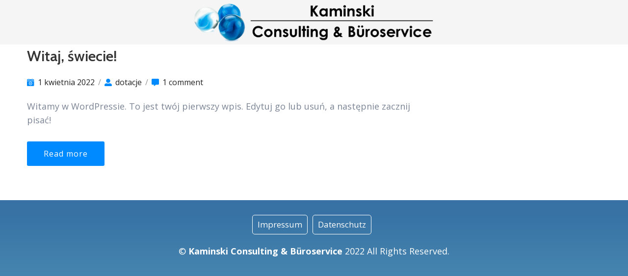

--- FILE ---
content_type: text/html; charset=UTF-8
request_url: https://dotacje.de/category/bez-kategorii/
body_size: 16183
content:
<!DOCTYPE html>
<html dir="ltr" lang="pl-PL"
	prefix="og: https://ogp.me/ns#" >

<head>
    <meta http-equiv="Content-Type" content="text/html; charset=UTF-8" />
    <link rel="profile" href="//gmpg.org/xfn/11">
    <link rel="pingback" href="https://dotacje.de/xmlrpc.php">
    <meta http-equiv="X-UA-Compatible" content="IE=edge">
    <meta name="viewport" content="width=device-width, initial-scale=1, shrink-to-fit=no" />
    <title>Bez kategorii - Dotacje.de</title>

		<!-- All in One SEO 4.1.9.4 -->
		<meta name="robots" content="max-image-preview:large" />
		<link rel="canonical" href="https://dotacje.de/category/bez-kategorii/" />
		<script type="application/ld+json" class="aioseo-schema">
			{"@context":"https:\/\/schema.org","@graph":[{"@type":"WebSite","@id":"https:\/\/dotacje.de\/#website","url":"https:\/\/dotacje.de\/","name":"Dotacje.de","description":"Dotacje.de","inLanguage":"pl-PL","publisher":{"@id":"https:\/\/dotacje.de\/#organization"}},{"@type":"Organization","@id":"https:\/\/dotacje.de\/#organization","name":"Dotacje.de","url":"https:\/\/dotacje.de\/"},{"@type":"BreadcrumbList","@id":"https:\/\/dotacje.de\/category\/bez-kategorii\/#breadcrumblist","itemListElement":[{"@type":"ListItem","@id":"https:\/\/dotacje.de\/#listItem","position":1,"item":{"@type":"WebPage","@id":"https:\/\/dotacje.de\/","name":"Home","description":"Zyskaj nawet 36.000\u20ac Biuro Kaminski Consulting & B\u00fcroservice daje do dyspozycji swoim i potencjalnym klientom mo\u017cliwo\u015b\u0107 do niezobowi\u0105zuj\u0105cego wype\u0142nienia formularza obok. Na podstawie tych danych otrzymasz wst\u0119pny wynik, czy Twojej firmie te\u017c przys\u0142uguj\u0105 aktualnie dost\u0119pne programy Neustarthilfe mi\u0119dzy innymi: Q1 i Q2 2022 i wszystkie dalej wywodz\u0105ce si\u0119 z tego programu wersje. Program ten jest","url":"https:\/\/dotacje.de\/"},"nextItem":"https:\/\/dotacje.de\/category\/bez-kategorii\/#listItem"},{"@type":"ListItem","@id":"https:\/\/dotacje.de\/category\/bez-kategorii\/#listItem","position":2,"item":{"@type":"WebPage","@id":"https:\/\/dotacje.de\/category\/bez-kategorii\/","name":"Bez kategorii","url":"https:\/\/dotacje.de\/category\/bez-kategorii\/"},"previousItem":"https:\/\/dotacje.de\/#listItem"}]},{"@type":"CollectionPage","@id":"https:\/\/dotacje.de\/category\/bez-kategorii\/#collectionpage","url":"https:\/\/dotacje.de\/category\/bez-kategorii\/","name":"Bez kategorii - Dotacje.de","inLanguage":"pl-PL","isPartOf":{"@id":"https:\/\/dotacje.de\/#website"},"breadcrumb":{"@id":"https:\/\/dotacje.de\/category\/bez-kategorii\/#breadcrumblist"}}]}
		</script>
		<!-- All in One SEO -->

<link rel='dns-prefetch' href='//fonts.googleapis.com' />
<link rel="alternate" type="application/rss+xml" title="Dotacje.de &raquo; Kanał z wpisami" href="https://dotacje.de/feed/" />
<link rel="alternate" type="application/rss+xml" title="Dotacje.de &raquo; Kanał z komentarzami" href="https://dotacje.de/comments/feed/" />
<link rel="alternate" type="application/rss+xml" title="Dotacje.de &raquo; Kanał z wpisami zaszufladkowanymi do kategorii Bez kategorii" href="https://dotacje.de/category/bez-kategorii/feed/" />
		<!-- This site uses the Google Analytics by MonsterInsights plugin v8.10.0 - Using Analytics tracking - https://www.monsterinsights.com/ -->
		<!-- Note: MonsterInsights is not currently configured on this site. The site owner needs to authenticate with Google Analytics in the MonsterInsights settings panel. -->
					<!-- No UA code set -->
				<!-- / Google Analytics by MonsterInsights -->
		<style id='wp-img-auto-sizes-contain-inline-css' type='text/css'>
img:is([sizes=auto i],[sizes^="auto," i]){contain-intrinsic-size:3000px 1500px}
/*# sourceURL=wp-img-auto-sizes-contain-inline-css */
</style>
<style id='wp-emoji-styles-inline-css' type='text/css'>

	img.wp-smiley, img.emoji {
		display: inline !important;
		border: none !important;
		box-shadow: none !important;
		height: 1em !important;
		width: 1em !important;
		margin: 0 0.07em !important;
		vertical-align: -0.1em !important;
		background: none !important;
		padding: 0 !important;
	}
/*# sourceURL=wp-emoji-styles-inline-css */
</style>
<link rel='stylesheet' id='wp-block-library-css' href='https://dotacje.de/wp-includes/css/dist/block-library/style.min.css?ver=6.9' type='text/css' media='all' />
<style id='wp-block-archives-inline-css' type='text/css'>
.wp-block-archives{box-sizing:border-box}.wp-block-archives-dropdown label{display:block}
/*# sourceURL=https://dotacje.de/wp-includes/blocks/archives/style.min.css */
</style>
<style id='wp-block-categories-inline-css' type='text/css'>
.wp-block-categories{box-sizing:border-box}.wp-block-categories.alignleft{margin-right:2em}.wp-block-categories.alignright{margin-left:2em}.wp-block-categories.wp-block-categories-dropdown.aligncenter{text-align:center}.wp-block-categories .wp-block-categories__label{display:block;width:100%}
/*# sourceURL=https://dotacje.de/wp-includes/blocks/categories/style.min.css */
</style>
<style id='wp-block-heading-inline-css' type='text/css'>
h1:where(.wp-block-heading).has-background,h2:where(.wp-block-heading).has-background,h3:where(.wp-block-heading).has-background,h4:where(.wp-block-heading).has-background,h5:where(.wp-block-heading).has-background,h6:where(.wp-block-heading).has-background{padding:1.25em 2.375em}h1.has-text-align-left[style*=writing-mode]:where([style*=vertical-lr]),h1.has-text-align-right[style*=writing-mode]:where([style*=vertical-rl]),h2.has-text-align-left[style*=writing-mode]:where([style*=vertical-lr]),h2.has-text-align-right[style*=writing-mode]:where([style*=vertical-rl]),h3.has-text-align-left[style*=writing-mode]:where([style*=vertical-lr]),h3.has-text-align-right[style*=writing-mode]:where([style*=vertical-rl]),h4.has-text-align-left[style*=writing-mode]:where([style*=vertical-lr]),h4.has-text-align-right[style*=writing-mode]:where([style*=vertical-rl]),h5.has-text-align-left[style*=writing-mode]:where([style*=vertical-lr]),h5.has-text-align-right[style*=writing-mode]:where([style*=vertical-rl]),h6.has-text-align-left[style*=writing-mode]:where([style*=vertical-lr]),h6.has-text-align-right[style*=writing-mode]:where([style*=vertical-rl]){rotate:180deg}
/*# sourceURL=https://dotacje.de/wp-includes/blocks/heading/style.min.css */
</style>
<style id='wp-block-latest-comments-inline-css' type='text/css'>
ol.wp-block-latest-comments{box-sizing:border-box;margin-left:0}:where(.wp-block-latest-comments:not([style*=line-height] .wp-block-latest-comments__comment)){line-height:1.1}:where(.wp-block-latest-comments:not([style*=line-height] .wp-block-latest-comments__comment-excerpt p)){line-height:1.8}.has-dates :where(.wp-block-latest-comments:not([style*=line-height])),.has-excerpts :where(.wp-block-latest-comments:not([style*=line-height])){line-height:1.5}.wp-block-latest-comments .wp-block-latest-comments{padding-left:0}.wp-block-latest-comments__comment{list-style:none;margin-bottom:1em}.has-avatars .wp-block-latest-comments__comment{list-style:none;min-height:2.25em}.has-avatars .wp-block-latest-comments__comment .wp-block-latest-comments__comment-excerpt,.has-avatars .wp-block-latest-comments__comment .wp-block-latest-comments__comment-meta{margin-left:3.25em}.wp-block-latest-comments__comment-excerpt p{font-size:.875em;margin:.36em 0 1.4em}.wp-block-latest-comments__comment-date{display:block;font-size:.75em}.wp-block-latest-comments .avatar,.wp-block-latest-comments__comment-avatar{border-radius:1.5em;display:block;float:left;height:2.5em;margin-right:.75em;width:2.5em}.wp-block-latest-comments[class*=-font-size] a,.wp-block-latest-comments[style*=font-size] a{font-size:inherit}
/*# sourceURL=https://dotacje.de/wp-includes/blocks/latest-comments/style.min.css */
</style>
<style id='wp-block-latest-posts-inline-css' type='text/css'>
.wp-block-latest-posts{box-sizing:border-box}.wp-block-latest-posts.alignleft{margin-right:2em}.wp-block-latest-posts.alignright{margin-left:2em}.wp-block-latest-posts.wp-block-latest-posts__list{list-style:none}.wp-block-latest-posts.wp-block-latest-posts__list li{clear:both;overflow-wrap:break-word}.wp-block-latest-posts.is-grid{display:flex;flex-wrap:wrap}.wp-block-latest-posts.is-grid li{margin:0 1.25em 1.25em 0;width:100%}@media (min-width:600px){.wp-block-latest-posts.columns-2 li{width:calc(50% - .625em)}.wp-block-latest-posts.columns-2 li:nth-child(2n){margin-right:0}.wp-block-latest-posts.columns-3 li{width:calc(33.33333% - .83333em)}.wp-block-latest-posts.columns-3 li:nth-child(3n){margin-right:0}.wp-block-latest-posts.columns-4 li{width:calc(25% - .9375em)}.wp-block-latest-posts.columns-4 li:nth-child(4n){margin-right:0}.wp-block-latest-posts.columns-5 li{width:calc(20% - 1em)}.wp-block-latest-posts.columns-5 li:nth-child(5n){margin-right:0}.wp-block-latest-posts.columns-6 li{width:calc(16.66667% - 1.04167em)}.wp-block-latest-posts.columns-6 li:nth-child(6n){margin-right:0}}:root :where(.wp-block-latest-posts.is-grid){padding:0}:root :where(.wp-block-latest-posts.wp-block-latest-posts__list){padding-left:0}.wp-block-latest-posts__post-author,.wp-block-latest-posts__post-date{display:block;font-size:.8125em}.wp-block-latest-posts__post-excerpt,.wp-block-latest-posts__post-full-content{margin-bottom:1em;margin-top:.5em}.wp-block-latest-posts__featured-image a{display:inline-block}.wp-block-latest-posts__featured-image img{height:auto;max-width:100%;width:auto}.wp-block-latest-posts__featured-image.alignleft{float:left;margin-right:1em}.wp-block-latest-posts__featured-image.alignright{float:right;margin-left:1em}.wp-block-latest-posts__featured-image.aligncenter{margin-bottom:1em;text-align:center}
/*# sourceURL=https://dotacje.de/wp-includes/blocks/latest-posts/style.min.css */
</style>
<style id='wp-block-search-inline-css' type='text/css'>
.wp-block-search__button{margin-left:10px;word-break:normal}.wp-block-search__button.has-icon{line-height:0}.wp-block-search__button svg{height:1.25em;min-height:24px;min-width:24px;width:1.25em;fill:currentColor;vertical-align:text-bottom}:where(.wp-block-search__button){border:1px solid #ccc;padding:6px 10px}.wp-block-search__inside-wrapper{display:flex;flex:auto;flex-wrap:nowrap;max-width:100%}.wp-block-search__label{width:100%}.wp-block-search.wp-block-search__button-only .wp-block-search__button{box-sizing:border-box;display:flex;flex-shrink:0;justify-content:center;margin-left:0;max-width:100%}.wp-block-search.wp-block-search__button-only .wp-block-search__inside-wrapper{min-width:0!important;transition-property:width}.wp-block-search.wp-block-search__button-only .wp-block-search__input{flex-basis:100%;transition-duration:.3s}.wp-block-search.wp-block-search__button-only.wp-block-search__searchfield-hidden,.wp-block-search.wp-block-search__button-only.wp-block-search__searchfield-hidden .wp-block-search__inside-wrapper{overflow:hidden}.wp-block-search.wp-block-search__button-only.wp-block-search__searchfield-hidden .wp-block-search__input{border-left-width:0!important;border-right-width:0!important;flex-basis:0;flex-grow:0;margin:0;min-width:0!important;padding-left:0!important;padding-right:0!important;width:0!important}:where(.wp-block-search__input){appearance:none;border:1px solid #949494;flex-grow:1;font-family:inherit;font-size:inherit;font-style:inherit;font-weight:inherit;letter-spacing:inherit;line-height:inherit;margin-left:0;margin-right:0;min-width:3rem;padding:8px;text-decoration:unset!important;text-transform:inherit}:where(.wp-block-search__button-inside .wp-block-search__inside-wrapper){background-color:#fff;border:1px solid #949494;box-sizing:border-box;padding:4px}:where(.wp-block-search__button-inside .wp-block-search__inside-wrapper) .wp-block-search__input{border:none;border-radius:0;padding:0 4px}:where(.wp-block-search__button-inside .wp-block-search__inside-wrapper) .wp-block-search__input:focus{outline:none}:where(.wp-block-search__button-inside .wp-block-search__inside-wrapper) :where(.wp-block-search__button){padding:4px 8px}.wp-block-search.aligncenter .wp-block-search__inside-wrapper{margin:auto}.wp-block[data-align=right] .wp-block-search.wp-block-search__button-only .wp-block-search__inside-wrapper{float:right}
/*# sourceURL=https://dotacje.de/wp-includes/blocks/search/style.min.css */
</style>
<style id='wp-block-group-inline-css' type='text/css'>
.wp-block-group{box-sizing:border-box}:where(.wp-block-group.wp-block-group-is-layout-constrained){position:relative}
/*# sourceURL=https://dotacje.de/wp-includes/blocks/group/style.min.css */
</style>
<style id='wp-block-paragraph-inline-css' type='text/css'>
.is-small-text{font-size:.875em}.is-regular-text{font-size:1em}.is-large-text{font-size:2.25em}.is-larger-text{font-size:3em}.has-drop-cap:not(:focus):first-letter{float:left;font-size:8.4em;font-style:normal;font-weight:100;line-height:.68;margin:.05em .1em 0 0;text-transform:uppercase}body.rtl .has-drop-cap:not(:focus):first-letter{float:none;margin-left:.1em}p.has-drop-cap.has-background{overflow:hidden}:root :where(p.has-background){padding:1.25em 2.375em}:where(p.has-text-color:not(.has-link-color)) a{color:inherit}p.has-text-align-left[style*="writing-mode:vertical-lr"],p.has-text-align-right[style*="writing-mode:vertical-rl"]{rotate:180deg}
/*# sourceURL=https://dotacje.de/wp-includes/blocks/paragraph/style.min.css */
</style>
<style id='global-styles-inline-css' type='text/css'>
:root{--wp--preset--aspect-ratio--square: 1;--wp--preset--aspect-ratio--4-3: 4/3;--wp--preset--aspect-ratio--3-4: 3/4;--wp--preset--aspect-ratio--3-2: 3/2;--wp--preset--aspect-ratio--2-3: 2/3;--wp--preset--aspect-ratio--16-9: 16/9;--wp--preset--aspect-ratio--9-16: 9/16;--wp--preset--color--black: #000000;--wp--preset--color--cyan-bluish-gray: #abb8c3;--wp--preset--color--white: #ffffff;--wp--preset--color--pale-pink: #f78da7;--wp--preset--color--vivid-red: #cf2e2e;--wp--preset--color--luminous-vivid-orange: #ff6900;--wp--preset--color--luminous-vivid-amber: #fcb900;--wp--preset--color--light-green-cyan: #7bdcb5;--wp--preset--color--vivid-green-cyan: #00d084;--wp--preset--color--pale-cyan-blue: #8ed1fc;--wp--preset--color--vivid-cyan-blue: #0693e3;--wp--preset--color--vivid-purple: #9b51e0;--wp--preset--gradient--vivid-cyan-blue-to-vivid-purple: linear-gradient(135deg,rgb(6,147,227) 0%,rgb(155,81,224) 100%);--wp--preset--gradient--light-green-cyan-to-vivid-green-cyan: linear-gradient(135deg,rgb(122,220,180) 0%,rgb(0,208,130) 100%);--wp--preset--gradient--luminous-vivid-amber-to-luminous-vivid-orange: linear-gradient(135deg,rgb(252,185,0) 0%,rgb(255,105,0) 100%);--wp--preset--gradient--luminous-vivid-orange-to-vivid-red: linear-gradient(135deg,rgb(255,105,0) 0%,rgb(207,46,46) 100%);--wp--preset--gradient--very-light-gray-to-cyan-bluish-gray: linear-gradient(135deg,rgb(238,238,238) 0%,rgb(169,184,195) 100%);--wp--preset--gradient--cool-to-warm-spectrum: linear-gradient(135deg,rgb(74,234,220) 0%,rgb(151,120,209) 20%,rgb(207,42,186) 40%,rgb(238,44,130) 60%,rgb(251,105,98) 80%,rgb(254,248,76) 100%);--wp--preset--gradient--blush-light-purple: linear-gradient(135deg,rgb(255,206,236) 0%,rgb(152,150,240) 100%);--wp--preset--gradient--blush-bordeaux: linear-gradient(135deg,rgb(254,205,165) 0%,rgb(254,45,45) 50%,rgb(107,0,62) 100%);--wp--preset--gradient--luminous-dusk: linear-gradient(135deg,rgb(255,203,112) 0%,rgb(199,81,192) 50%,rgb(65,88,208) 100%);--wp--preset--gradient--pale-ocean: linear-gradient(135deg,rgb(255,245,203) 0%,rgb(182,227,212) 50%,rgb(51,167,181) 100%);--wp--preset--gradient--electric-grass: linear-gradient(135deg,rgb(202,248,128) 0%,rgb(113,206,126) 100%);--wp--preset--gradient--midnight: linear-gradient(135deg,rgb(2,3,129) 0%,rgb(40,116,252) 100%);--wp--preset--font-size--small: 13px;--wp--preset--font-size--medium: 20px;--wp--preset--font-size--large: 36px;--wp--preset--font-size--x-large: 42px;--wp--preset--spacing--20: 0.44rem;--wp--preset--spacing--30: 0.67rem;--wp--preset--spacing--40: 1rem;--wp--preset--spacing--50: 1.5rem;--wp--preset--spacing--60: 2.25rem;--wp--preset--spacing--70: 3.38rem;--wp--preset--spacing--80: 5.06rem;--wp--preset--shadow--natural: 6px 6px 9px rgba(0, 0, 0, 0.2);--wp--preset--shadow--deep: 12px 12px 50px rgba(0, 0, 0, 0.4);--wp--preset--shadow--sharp: 6px 6px 0px rgba(0, 0, 0, 0.2);--wp--preset--shadow--outlined: 6px 6px 0px -3px rgb(255, 255, 255), 6px 6px rgb(0, 0, 0);--wp--preset--shadow--crisp: 6px 6px 0px rgb(0, 0, 0);}:where(.is-layout-flex){gap: 0.5em;}:where(.is-layout-grid){gap: 0.5em;}body .is-layout-flex{display: flex;}.is-layout-flex{flex-wrap: wrap;align-items: center;}.is-layout-flex > :is(*, div){margin: 0;}body .is-layout-grid{display: grid;}.is-layout-grid > :is(*, div){margin: 0;}:where(.wp-block-columns.is-layout-flex){gap: 2em;}:where(.wp-block-columns.is-layout-grid){gap: 2em;}:where(.wp-block-post-template.is-layout-flex){gap: 1.25em;}:where(.wp-block-post-template.is-layout-grid){gap: 1.25em;}.has-black-color{color: var(--wp--preset--color--black) !important;}.has-cyan-bluish-gray-color{color: var(--wp--preset--color--cyan-bluish-gray) !important;}.has-white-color{color: var(--wp--preset--color--white) !important;}.has-pale-pink-color{color: var(--wp--preset--color--pale-pink) !important;}.has-vivid-red-color{color: var(--wp--preset--color--vivid-red) !important;}.has-luminous-vivid-orange-color{color: var(--wp--preset--color--luminous-vivid-orange) !important;}.has-luminous-vivid-amber-color{color: var(--wp--preset--color--luminous-vivid-amber) !important;}.has-light-green-cyan-color{color: var(--wp--preset--color--light-green-cyan) !important;}.has-vivid-green-cyan-color{color: var(--wp--preset--color--vivid-green-cyan) !important;}.has-pale-cyan-blue-color{color: var(--wp--preset--color--pale-cyan-blue) !important;}.has-vivid-cyan-blue-color{color: var(--wp--preset--color--vivid-cyan-blue) !important;}.has-vivid-purple-color{color: var(--wp--preset--color--vivid-purple) !important;}.has-black-background-color{background-color: var(--wp--preset--color--black) !important;}.has-cyan-bluish-gray-background-color{background-color: var(--wp--preset--color--cyan-bluish-gray) !important;}.has-white-background-color{background-color: var(--wp--preset--color--white) !important;}.has-pale-pink-background-color{background-color: var(--wp--preset--color--pale-pink) !important;}.has-vivid-red-background-color{background-color: var(--wp--preset--color--vivid-red) !important;}.has-luminous-vivid-orange-background-color{background-color: var(--wp--preset--color--luminous-vivid-orange) !important;}.has-luminous-vivid-amber-background-color{background-color: var(--wp--preset--color--luminous-vivid-amber) !important;}.has-light-green-cyan-background-color{background-color: var(--wp--preset--color--light-green-cyan) !important;}.has-vivid-green-cyan-background-color{background-color: var(--wp--preset--color--vivid-green-cyan) !important;}.has-pale-cyan-blue-background-color{background-color: var(--wp--preset--color--pale-cyan-blue) !important;}.has-vivid-cyan-blue-background-color{background-color: var(--wp--preset--color--vivid-cyan-blue) !important;}.has-vivid-purple-background-color{background-color: var(--wp--preset--color--vivid-purple) !important;}.has-black-border-color{border-color: var(--wp--preset--color--black) !important;}.has-cyan-bluish-gray-border-color{border-color: var(--wp--preset--color--cyan-bluish-gray) !important;}.has-white-border-color{border-color: var(--wp--preset--color--white) !important;}.has-pale-pink-border-color{border-color: var(--wp--preset--color--pale-pink) !important;}.has-vivid-red-border-color{border-color: var(--wp--preset--color--vivid-red) !important;}.has-luminous-vivid-orange-border-color{border-color: var(--wp--preset--color--luminous-vivid-orange) !important;}.has-luminous-vivid-amber-border-color{border-color: var(--wp--preset--color--luminous-vivid-amber) !important;}.has-light-green-cyan-border-color{border-color: var(--wp--preset--color--light-green-cyan) !important;}.has-vivid-green-cyan-border-color{border-color: var(--wp--preset--color--vivid-green-cyan) !important;}.has-pale-cyan-blue-border-color{border-color: var(--wp--preset--color--pale-cyan-blue) !important;}.has-vivid-cyan-blue-border-color{border-color: var(--wp--preset--color--vivid-cyan-blue) !important;}.has-vivid-purple-border-color{border-color: var(--wp--preset--color--vivid-purple) !important;}.has-vivid-cyan-blue-to-vivid-purple-gradient-background{background: var(--wp--preset--gradient--vivid-cyan-blue-to-vivid-purple) !important;}.has-light-green-cyan-to-vivid-green-cyan-gradient-background{background: var(--wp--preset--gradient--light-green-cyan-to-vivid-green-cyan) !important;}.has-luminous-vivid-amber-to-luminous-vivid-orange-gradient-background{background: var(--wp--preset--gradient--luminous-vivid-amber-to-luminous-vivid-orange) !important;}.has-luminous-vivid-orange-to-vivid-red-gradient-background{background: var(--wp--preset--gradient--luminous-vivid-orange-to-vivid-red) !important;}.has-very-light-gray-to-cyan-bluish-gray-gradient-background{background: var(--wp--preset--gradient--very-light-gray-to-cyan-bluish-gray) !important;}.has-cool-to-warm-spectrum-gradient-background{background: var(--wp--preset--gradient--cool-to-warm-spectrum) !important;}.has-blush-light-purple-gradient-background{background: var(--wp--preset--gradient--blush-light-purple) !important;}.has-blush-bordeaux-gradient-background{background: var(--wp--preset--gradient--blush-bordeaux) !important;}.has-luminous-dusk-gradient-background{background: var(--wp--preset--gradient--luminous-dusk) !important;}.has-pale-ocean-gradient-background{background: var(--wp--preset--gradient--pale-ocean) !important;}.has-electric-grass-gradient-background{background: var(--wp--preset--gradient--electric-grass) !important;}.has-midnight-gradient-background{background: var(--wp--preset--gradient--midnight) !important;}.has-small-font-size{font-size: var(--wp--preset--font-size--small) !important;}.has-medium-font-size{font-size: var(--wp--preset--font-size--medium) !important;}.has-large-font-size{font-size: var(--wp--preset--font-size--large) !important;}.has-x-large-font-size{font-size: var(--wp--preset--font-size--x-large) !important;}
/*# sourceURL=global-styles-inline-css */
</style>

<style id='classic-theme-styles-inline-css' type='text/css'>
/*! This file is auto-generated */
.wp-block-button__link{color:#fff;background-color:#32373c;border-radius:9999px;box-shadow:none;text-decoration:none;padding:calc(.667em + 2px) calc(1.333em + 2px);font-size:1.125em}.wp-block-file__button{background:#32373c;color:#fff;text-decoration:none}
/*# sourceURL=/wp-includes/css/classic-themes.min.css */
</style>
<link rel='stylesheet' id='contact-form-7-css' href='https://dotacje.de/wp-content/plugins/contact-form-7/includes/css/styles.css?ver=5.5.6' type='text/css' media='all' />
<link rel='stylesheet' id='bootstrap-css' href='https://dotacje.de/wp-content/themes/howdy/assets/libs/bootstrap/css/bootstrap.min.css' type='text/css' media='all' />
<link rel='stylesheet' id='select2-css' href='https://dotacje.de/wp-content/themes/howdy/assets/libs/select2/select2.min.css' type='text/css' media='all' />
<link rel='stylesheet' id='v4-shims-css' href='https://dotacje.de/wp-content/themes/howdy/assets/libs/fontawesome/css/v4-shims.min.css' type='text/css' media='all' />
<link rel='stylesheet' id='fontawesome-css' href='https://dotacje.de/wp-content/themes/howdy/assets/libs/fontawesome/css/all.min.css' type='text/css' media='all' />
<link rel='stylesheet' id='elegant-font-css' href='https://dotacje.de/wp-content/themes/howdy/assets/libs/elegant_font/ele_style.css' type='text/css' media='all' />
<link rel='stylesheet' id='owl-carousel-css-css' href='https://dotacje.de/wp-content/themes/howdy/assets/libs/owl-carousel/assets/owl.carousel.min.css' type='text/css' media='all' />
<link rel='stylesheet' id='flaticon-css' href='https://dotacje.de/wp-content/themes/howdy/assets/libs/flaticon/font/flaticon.css' type='text/css' media='all' />
<link rel='stylesheet' id='howdy-theme-css' href='https://dotacje.de/wp-content/themes/howdy/assets/css/theme.css' type='text/css' media='all' />
<link rel='stylesheet' id='howdy-style-css' href='https://dotacje.de/wp-content/themes/howdy/style.css' type='text/css' media='all' />
<style id='howdy-style-inline-css' type='text/css'>
@media (min-width: 992px){
    #sidebar{
        flex: 0 0 370px;
        max-width: 370px;
        padding-left: 40px;
        padding-right: 0;
    }
    
    #main-content{
        flex: 0 0 calc(100% - 370px);
        max-width: calc(100% - 370px);
    }
}

@media(max-width: 991px){
    #sidebar, #main-content{
        flex: 0 0 100%;
        max-width: 100%;
    }
    
}

body{
	font-family: Open Sans, sans-serif;
	font-weight: 400;
	font-size: 17px;
	line-height: 28px;
	letter-spacing: 0px;
	color: #7c8595;
}
p{
	color: #7c8595;
	line-height: 28px;
}

h1,h2,h3,h4,h5,h6,.second_font, ul.home-benefits li,
.howdy-according .elementor-accordion-item .elementor-tab-title a,
ul.pricing-list li.price-value,
ul.pricing-list li.price-title,
.ova-banner-3 .banner-3 .wp-button a:not(:last-child),
.ova-banner-3 .banner-3 .wp-button a:last-child
{
	font-family: Cabin, sans-serif;
}

a,
article.post-wrap .post-meta .post-meta-content i,
.sidebar .widget ul li a,
ul.commentlists li.comment .comment_item .comment-details .author-name .date_reply .date,
article.post-wrap h2.post-title a:hover,
.blogname
{
	color: #008aff;
}
article.post-wrap .post-footer .post-readmore a,
.content_comments .wrap_comment_form .comment-form .form-submit #submit{
	background-color: #008aff;	
}
.content_comments .wrap_comment_form .comment-form .form-submit #submit{
	border-color: #008aff;	
}

@media (max-width: 991px){
.content_comments .commentlists li.comment article.comment_item .comment-author .author-name.mobile .date {
    font-size: 14px;
    color: #008aff;
}
.content_comments .commentlists li.comment article.comment_item .comment-author .author-name.mobile .ova_reply{
	display: flex;
	

}
.content_comments .commentlists li.comment article.comment_item .comment-author .author-name.mobile .ova_reply a{
	color: #343434;
}
.content_comments .commentlists li.comment article.comment_item .comment-author .author-name.mobile .ova_reply a.comment-reply-link{
	padding-right: 5px;
	color: #343434;
}


}




/*# sourceURL=howdy-style-inline-css */
</style>
<link rel='stylesheet' id='ova-google-fonts-css' href='//fonts.googleapis.com/css?family=Open+Sans%3A300%2C300italic%2Cregular%2Citalic%2C600%2C600italic%2C700%2C700italic%2C800%2C800italic%7CCabin%3Aregular%2Citalic%2C500%2C500italic%2C600%2C600italic%2C700%2C700italic' type='text/css' media='all' />
<link rel='stylesheet' id='prettyphoto-css' href='https://dotacje.de/wp-content/plugins/ova-framework/assets/libs/prettyphoto/css/prettyPhoto.css' type='text/css' media='all' />
<link rel='stylesheet' id='owl-carousel-css' href='https://dotacje.de/wp-content/plugins/ova-framework/assets/libs/owl-carousel/assets/owl.carousel.min.css' type='text/css' media='all' />
<link rel='stylesheet' id='font-pe-7s-css' href='https://dotacje.de/wp-content/plugins/ova-framework/assets/libs/font-pe-7s/pe-icon-7-stroke.css' type='text/css' media='all' />
<link rel='stylesheet' id='elementor-frontend-css' href='https://dotacje.de/wp-content/plugins/elementor/assets/css/frontend-lite.min.css?ver=3.6.1' type='text/css' media='all' />
<link rel='stylesheet' id='style-elementor-css' href='https://dotacje.de/wp-content/plugins/ova-framework/assets/css/style-elementor.css' type='text/css' media='all' />
<script type="text/javascript" src="https://dotacje.de/wp-includes/js/jquery/jquery.min.js?ver=3.7.1" id="jquery-core-js"></script>
<script type="text/javascript" src="https://dotacje.de/wp-includes/js/jquery/jquery-migrate.min.js?ver=3.4.1" id="jquery-migrate-js"></script>
<link rel="https://api.w.org/" href="https://dotacje.de/wp-json/" /><link rel="alternate" title="JSON" type="application/json" href="https://dotacje.de/wp-json/wp/v2/categories/1" /><link rel="EditURI" type="application/rsd+xml" title="RSD" href="https://dotacje.de/xmlrpc.php?rsd" />
<meta name="generator" content="WordPress 6.9" />
<!-- start Simple Custom CSS and JS -->
<style type="text/css">
#background {
	width: 100%;
	height: 100%;
	min-height: 100%;
	min-width: 100%;
	background-color: rgba(255, 255, 255, .15); 
 	backdrop-filter: blur(5px);
	position: fixed;
	top: 0;
	left: 0;
	z-index: 1000;
}

#background::after {
	content: "";
	position: absolute;
	width: 100%;
	height: 100%;
	background-color: rgba(0,0,0,0.25);
}

#consent {
	width: 90%;
	height: auto;
	padding: 20px;
	max-width: 1200px;
	position: fixed;
	top: 50%;
	left: 50%;
	transform: translate(-50%, -50%);
	z-index: 1001;
	background-color: #fff;
	border-radius: 10px;
}

#consent p {
	margin: 20px 0;
	max-height: 300px;
	overflow-y: scroll;
}

#consent .buttons {
	display: flex;
	justify-content: space-between;
	align-items: center;
	flex-wrap: wrap;
	padding-top: 20px;
	border-top: 1px solid #ccc;
}

#consent .buttons a, #consent .buttons button {
	padding: 10px;
	display: block;
	border: none;
	color: black;
	border-radius: 5px;
	width: fit-content;
	width: 470px;
	outline: none;
	font-size: 16px;
	text-align: center;
}
#consent .buttons a {
	background-color: #FFCCCC;
}

#consent .buttons button {
	background-color: #92B780;
}

@media (max-width: 1112px) {
	#consent .buttons {
		gap: 10px;
		justify-content: center;
	}
	
	#consent h5 {
		text-align: center;
	}
}


</style>
<!-- end Simple Custom CSS and JS -->

<link rel='stylesheet' id='614-css' href='//dotacje.de/wp-content/uploads/custom-css-js/614.css?v=4730' type="text/css" media='all' />
		<style type="text/css" id="wp-custom-css">
			
				.header_fixed{
	position: fixed;
	top: 0;
	left: 0;
	width: 100%;
	
}				</style>
		<link rel='stylesheet' id='elementor-post-428-css' href='https://dotacje.de/wp-content/uploads/elementor/css/post-428.css?ver=1648804956' type='text/css' media='all' />
<link rel='stylesheet' id='elementor-icons-css' href='https://dotacje.de/wp-content/plugins/elementor/assets/lib/eicons/css/elementor-icons.min.css?ver=5.15.0' type='text/css' media='all' />
<link rel='stylesheet' id='elementor-post-8-css' href='https://dotacje.de/wp-content/uploads/elementor/css/post-8.css?ver=1648804944' type='text/css' media='all' />
<link rel='stylesheet' id='elementor-global-css' href='https://dotacje.de/wp-content/uploads/elementor/css/global.css?ver=1648804953' type='text/css' media='all' />
<link rel='stylesheet' id='google-fonts-1-css' href='https://fonts.googleapis.com/css?family=Cabin%3A100%2C100italic%2C200%2C200italic%2C300%2C300italic%2C400%2C400italic%2C500%2C500italic%2C600%2C600italic%2C700%2C700italic%2C800%2C800italic%2C900%2C900italic%7CRoboto%3A100%2C100italic%2C200%2C200italic%2C300%2C300italic%2C400%2C400italic%2C500%2C500italic%2C600%2C600italic%2C700%2C700italic%2C800%2C800italic%2C900%2C900italic%7CRoboto+Slab%3A100%2C100italic%2C200%2C200italic%2C300%2C300italic%2C400%2C400italic%2C500%2C500italic%2C600%2C600italic%2C700%2C700italic%2C800%2C800italic%2C900%2C900italic&#038;display=auto&#038;subset=latin-ext&#038;ver=6.9' type='text/css' media='all' />
<link rel='stylesheet' id='wpforms-entry-preview-css' href='https://dotacje.de/wp-content/plugins/wpforms/pro/assets/css/fields/entry-preview.min.css?ver=1.7.2.2' type='text/css' media='all' />
<link rel='stylesheet' id='wpforms-jquery-timepicker-css' href='https://dotacje.de/wp-content/plugins/wpforms/assets/css/jquery.timepicker.css?ver=1.11.5' type='text/css' media='all' />
<link rel='stylesheet' id='wpforms-flatpickr-css' href='https://dotacje.de/wp-content/plugins/wpforms/assets/css/flatpickr.min.css?ver=4.6.9' type='text/css' media='all' />
<link rel='stylesheet' id='wpforms-full-css' href='https://dotacje.de/wp-content/plugins/wpforms/assets/css/wpforms-full.min.css?ver=1.7.2.2' type='text/css' media='all' />
</head>

<body data-rsssl=1 class="archive category category-bez-kategorii category-1 wp-theme-howdy elementor-default elementor-kit-8">
	<div style="text-align: center !important; background-color: #F5F5F5;" class="logo-container">
		<a href="https://dotacje.de/"><img width="500px" src="https://dotacje.de/wp-content/uploads/2019/03/Obraz1-1.png"></a>
	</div>
    <div class="ova-wrapp">

        		<div data-elementor-type="wp-post" data-elementor-id="428" class="elementor elementor-428">
									<section class="elementor-section elementor-top-section elementor-element elementor-element-18c12e7 elementor-section-content-middle ovamenu_shrink bg_dark header_fixed elementor-section-boxed elementor-section-height-default elementor-section-height-default" data-id="18c12e7" data-element_type="section">
						<div class="elementor-container elementor-column-gap-default">
					<div class="elementor-column elementor-col-50 elementor-top-column elementor-element elementor-element-d710334" data-id="d710334" data-element_type="column">
			<div class="elementor-widget-wrap elementor-element-populated">
								<div class="elementor-element elementor-element-d9605b4 elementor-widget elementor-widget-heading" data-id="d9605b4" data-element_type="widget" data-widget_type="heading.default">
				<div class="elementor-widget-container">
			<style>/*! elementor - v3.6.1 - 23-03-2022 */
.elementor-heading-title{padding:0;margin:0;line-height:1}.elementor-widget-heading .elementor-heading-title[class*=elementor-size-]>a{color:inherit;font-size:inherit;line-height:inherit}.elementor-widget-heading .elementor-heading-title.elementor-size-small{font-size:15px}.elementor-widget-heading .elementor-heading-title.elementor-size-medium{font-size:19px}.elementor-widget-heading .elementor-heading-title.elementor-size-large{font-size:29px}.elementor-widget-heading .elementor-heading-title.elementor-size-xl{font-size:39px}.elementor-widget-heading .elementor-heading-title.elementor-size-xxl{font-size:59px}</style><h2 class="elementor-heading-title elementor-size-default"><a href="http://demo.ovathemes.com/howdy/">Howdy</a></h2>		</div>
				</div>
					</div>
		</div>
				<div class="elementor-column elementor-col-50 elementor-top-column elementor-element elementor-element-de395c2" data-id="de395c2" data-element_type="column">
			<div class="elementor-widget-wrap elementor-element-populated">
								<div class="elementor-element elementor-element-a124ecc elementor-view-menu-one-page elementor-widget__width-auto elementor-widget elementor-widget-ova_menu" data-id="a124ecc" data-element_type="widget" data-widget_type="ova_menu.default">
				<div class="elementor-widget-container">
					<div class="ova_menu_clasic">
			<div class="ova_wrap_nav row NavBtn_left NavBtn_left">

					<button class="ova_openNav" type="button">
						<i class="fas fa-bars"></i>
					</button>

					<div class="ova_nav canvas_left canvas_bg_gray">
						<a href="javascript:void(0)" class="ova_closeNav"><i class="fas fa-times"></i></a>
											</div>

				<div class="ova_closeCanvas ova_closeNav"></div>
			</div>
		</div>
	
		

			</div>
				</div>
				<div class="elementor-element elementor-element-051bccf elementor-widget__width-auto elementor-hidden-tablet elementor-hidden-phone elementor-widget elementor-widget-button" data-id="051bccf" data-element_type="widget" data-widget_type="button.default">
				<div class="elementor-widget-container">
					<div class="elementor-button-wrapper">
			<a href="#" class="elementor-button-link elementor-button elementor-size-sm" role="button">
						<span class="elementor-button-content-wrapper">
						<span class="elementor-button-text">Get Started</span>
		</span>
					</a>
		</div>
				</div>
				</div>
					</div>
		</div>
							</div>
		</section>
							</div>
		<div class="wrap_site layout_2r">
	<div id="main-content" class="main">
		<div class="default">
								

	<article id="post-1" class="post-wrap  post-1 post type-post status-publish format-standard hentry category-bez-kategorii"  >
			
			



	        <div class="post-title">
		            
          <h2 class="post-title">
        <a href="https://dotacje.de/witaj-swiecie/" rel="bookmark" title="Witaj, świecie!">
          Witaj, świecie!        </a>
      </h2>
      
 		    </div>

	        <div class="post-meta">
		        	    <span class="post-meta-content">
		    <span class=" post-date">
		        <span class="left"><i class="flaticon-calendar"></i></span>
		        <span class="right">1 kwietnia 2022</span>
		    </span>
		    <span class="slash">/</span>
		    <span class=" post-author">
		        <span class="left"><i class="fas fa-user-alt"></i></span>
		        <span class="right"><a href="https://dotacje.de/author/dotacje/">dotacje</a></span>
		    </span>
		    <span class="slash">/</span>
		    <span class=" comment">
		        <span class="left"><i class="fas fa-comment-alt"></i></span>
		        <span class="right"><a href="https://dotacje.de/witaj-swiecie/">                    
		            <a href="https://dotacje.de/witaj-swiecie/#comments"> 1 comment</a>		        </a></span>                
		    </span>
		</span>
  		    </div>

		    <div class="post-body">
		    	<div class="post-excerpt">
		              	<div class="post-excerpt">
		<p>Witamy w WordPressie. To jest twój pierwszy wpis. Edytuj go lub usuń, a następnie zacznij pisać!</p>
	</div>

			        </div>
		    </div>

		     
		              	<div class="post-footer">
		<div class="post-readmore">
		    <a class="btn btn-theme btn-theme-transparent" href="https://dotacje.de/witaj-swiecie/">Read more</a>
		</div>
	</div>
 		    
		    
	</article>


						</div>

		<div class="pagination-wrapper">
					</div>

	
	</div> <!-- #main-content -->
	
        <aside id="sidebar" class="sidebar">
            <div id="block-2" class="widget widget_block widget_search"><form role="search" method="get" action="https://dotacje.de/" class="wp-block-search__button-outside wp-block-search__text-button wp-block-search"    ><label class="wp-block-search__label" for="wp-block-search__input-1" >Szukaj</label><div class="wp-block-search__inside-wrapper" ><input class="wp-block-search__input" id="wp-block-search__input-1" placeholder="" value="" type="search" name="s" required /><button aria-label="Szukaj" class="wp-block-search__button wp-element-button" type="submit" >Szukaj</button></div></form></div><div id="block-3" class="widget widget_block"><div class="wp-block-group"><div class="wp-block-group__inner-container is-layout-flow wp-block-group-is-layout-flow"><h2 class="wp-block-heading">Ostatnie wpisy</h2><ul class="wp-block-latest-posts__list wp-block-latest-posts"><li><a class="wp-block-latest-posts__post-title" href="https://dotacje.de/witaj-swiecie/">Witaj, świecie!</a></li>
<li><a class="wp-block-latest-posts__post-title" href="https://dotacje.de/molestie-a-iaculis-at-erat-pellentesque-adipiscing/">Molestie a iaculis at erat  adipiscing.</a></li>
<li><a class="wp-block-latest-posts__post-title" href="https://dotacje.de/tellus-orci-ac-auctor-augue-mauris/">Tellus orci ac auctor augue mauris.</a></li>
<li><a class="wp-block-latest-posts__post-title" href="https://dotacje.de/affinity-designer-quick-start/">Affinity Designer Quick Start</a></li>
<li><a class="wp-block-latest-posts__post-title" href="https://dotacje.de/solid-html-form-structure/">Solid HTML Form Structure</a></li>
</ul></div></div></div><div id="block-4" class="widget widget_block"><div class="wp-block-group"><div class="wp-block-group__inner-container is-layout-flow wp-block-group-is-layout-flow"><h2 class="wp-block-heading">Najnowsze komentarze</h2><ol class="wp-block-latest-comments"><li class="wp-block-latest-comments__comment"><article><footer class="wp-block-latest-comments__comment-meta"><a class="wp-block-latest-comments__comment-author" href="https://wordpress.org/">Komentator WordPress</a> - <a class="wp-block-latest-comments__comment-link" href="https://dotacje.de/witaj-swiecie/#comment-1">Witaj, świecie!</a></footer></article></li><li class="wp-block-latest-comments__comment"><article><footer class="wp-block-latest-comments__comment-meta"><span class="wp-block-latest-comments__comment-author">OvaTheme</span> - <a class="wp-block-latest-comments__comment-link" href="https://dotacje.de/molestie-a-iaculis-at-erat-pellentesque-adipiscing/#comment-4">Molestie a iaculis at erat  adipiscing.</a></footer></article></li><li class="wp-block-latest-comments__comment"><article><footer class="wp-block-latest-comments__comment-meta"><span class="wp-block-latest-comments__comment-author">phuc</span> - <a class="wp-block-latest-comments__comment-link" href="https://dotacje.de/molestie-a-iaculis-at-erat-pellentesque-adipiscing/#comment-3">Molestie a iaculis at erat  adipiscing.</a></footer></article></li><li class="wp-block-latest-comments__comment"><article><footer class="wp-block-latest-comments__comment-meta"><a class="wp-block-latest-comments__comment-author" href="https://wordpress.org/">A WordPress Commenter</a> - <a class="wp-block-latest-comments__comment-link" href="https://dotacje.de/hello-world/#comment-2">New WordPress Theme</a></footer></article></li></ol></div></div></div><div id="block-5" class="widget widget_block"><div class="wp-block-group"><div class="wp-block-group__inner-container is-layout-flow wp-block-group-is-layout-flow"><h2 class="wp-block-heading">Archiwa</h2><ul class="wp-block-archives-list wp-block-archives">	<li><a href='https://dotacje.de/2022/04/'>kwiecień 2022</a></li>
	<li><a href='https://dotacje.de/2019/03/'>marzec 2019</a></li>
	<li><a href='https://dotacje.de/2019/02/'>luty 2019</a></li>
</ul></div></div></div><div id="block-6" class="widget widget_block"><div class="wp-block-group"><div class="wp-block-group__inner-container is-layout-flow wp-block-group-is-layout-flow"><h2 class="wp-block-heading">Kategorie</h2><ul class="wp-block-categories-list wp-block-categories">	<li class="cat-item cat-item-1 current-cat"><a aria-current="page" href="https://dotacje.de/category/bez-kategorii/">Bez kategorii</a>
</li>
	<li class="cat-item cat-item-2"><a href="https://dotacje.de/category/design/">Design</a>
</li>
	<li class="cat-item cat-item-3"><a href="https://dotacje.de/category/marketing/">Marketing</a>
</li>
	<li class="cat-item cat-item-5"><a href="https://dotacje.de/category/wordpress/">WordPress</a>
</li>
</ul></div></div></div><div id="custom_html-1" class="widget_text widget widget_custom_html"><h4 class="widget-title">Search</h4><div class="textwidget custom-html-widget"><div class="ova_search">
<form>
<div class="search">
<input placeholder="Search here" value="" name="s" type="search">
<button type="submit"><i class="fas fa-search"></i></button>
</div>
</form>
</div></div></div><div id="archives-1" class="widget widget_archive"><h4 class="widget-title">Archiwa</h4>
			<ul>
					<li><a href='https://dotacje.de/2022/04/'>kwiecień 2022</a></li>
	<li><a href='https://dotacje.de/2019/03/'>marzec 2019</a></li>
	<li><a href='https://dotacje.de/2019/02/'>luty 2019</a></li>
			</ul>

			</div><div id="categories-1" class="widget widget_categories"><h4 class="widget-title">Kategorie</h4>
			<ul>
					<li class="cat-item cat-item-1 current-cat"><a aria-current="page" href="https://dotacje.de/category/bez-kategorii/">Bez kategorii</a>
</li>
	<li class="cat-item cat-item-2"><a href="https://dotacje.de/category/design/">Design</a>
</li>
	<li class="cat-item cat-item-3"><a href="https://dotacje.de/category/marketing/">Marketing</a>
</li>
	<li class="cat-item cat-item-5"><a href="https://dotacje.de/category/wordpress/">WordPress</a>
</li>
			</ul>

			</div><div id="tag_cloud-1" class="widget widget_tag_cloud"><h4 class="widget-title">Tags</h4><div class="tagcloud"><a href="https://dotacje.de/tag/design/" class="tag-cloud-link tag-link-6 tag-link-position-1" style="font-size: 16.4pt;" aria-label="Design (2 elementy)">Design</a>
<a href="https://dotacje.de/tag/illustration/" class="tag-cloud-link tag-link-7 tag-link-position-2" style="font-size: 16.4pt;" aria-label="Illustration (2 elementy)">Illustration</a>
<a href="https://dotacje.de/tag/landing-page/" class="tag-cloud-link tag-link-8 tag-link-position-3" style="font-size: 8pt;" aria-label="landing page (1 element)">landing page</a>
<a href="https://dotacje.de/tag/life-style/" class="tag-cloud-link tag-link-9 tag-link-position-4" style="font-size: 22pt;" aria-label="Life Style (3 elementy)">Life Style</a>
<a href="https://dotacje.de/tag/mobile/" class="tag-cloud-link tag-link-11 tag-link-position-5" style="font-size: 8pt;" aria-label="Mobile (1 element)">Mobile</a>
<a href="https://dotacje.de/tag/seo/" class="tag-cloud-link tag-link-12 tag-link-position-6" style="font-size: 16.4pt;" aria-label="Seo (2 elementy)">Seo</a></div>
</div>        </aside>
</div> <!-- .wrap_site -->

		<footer>
			<div class="buttons" style="display: flex; justify-content: center; aligin-items: center; margin-bottom: 20px;">
				<a class="button" href="https://dotacje.de/impressum/" style="display: block;border: 1px solid white;max-width: 150px;color: white; margin-right: 10px; padding: 5px 10px; border-radius: 5px;">Impressum</a>
				<a class="button" href="https://dotacje.de/datenschutzerklarung/" style="display: block;border: 1px solid white;max-width: 150px;color: white; margin-right: 10px; padding: 5px 10px;  border-radius: 5px;">Datenschutz</a>
			</div>
			
			<p>
				&copy; <b>Kaminski Consulting &#38; Büroservice</b>  2022 All Rights Reserved.
			</p>
		</footer>
			
		</div> <!-- Ova Wrapper -->	
		<script type="speculationrules">
{"prefetch":[{"source":"document","where":{"and":[{"href_matches":"/*"},{"not":{"href_matches":["/wp-*.php","/wp-admin/*","/wp-content/uploads/*","/wp-content/*","/wp-content/plugins/*","/wp-content/themes/howdy/*","/*\\?(.+)"]}},{"not":{"selector_matches":"a[rel~=\"nofollow\"]"}},{"not":{"selector_matches":".no-prefetch, .no-prefetch a"}}]},"eagerness":"conservative"}]}
</script>
<script type="text/javascript" src="https://dotacje.de/wp-includes/js/dist/vendor/wp-polyfill.min.js?ver=3.15.0" id="wp-polyfill-js"></script>
<script type="text/javascript" id="contact-form-7-js-extra">
/* <![CDATA[ */
var wpcf7 = {"api":{"root":"https://dotacje.de/wp-json/","namespace":"contact-form-7/v1"}};
//# sourceURL=contact-form-7-js-extra
/* ]]> */
</script>
<script type="text/javascript" src="https://dotacje.de/wp-content/plugins/contact-form-7/includes/js/index.js?ver=5.5.6" id="contact-form-7-js"></script>
<script type="text/javascript" src="https://dotacje.de/wp-content/themes/howdy/assets/libs/bootstrap/js/bootstrap.bundle.min.js" id="bootstrap-js"></script>
<script type="text/javascript" src="https://dotacje.de/wp-content/themes/howdy/assets/libs/select2/select2.min.js" id="select2-js"></script>
<script type="text/javascript" src="https://dotacje.de/wp-content/themes/howdy/assets/libs/owl-carousel/owl.carousel.min.js" id="owl-carousel-js-js"></script>
<script type="text/javascript" src="https://dotacje.de/wp-content/themes/howdy/assets/js/script.js" id="howdy-script-js"></script>
<script type="text/javascript" src="https://dotacje.de/wp-content/plugins/ova-framework/assets/libs/owl-carousel/owl.carousel.min.js?ver=6.9" id="owl-carousel-js"></script>
<script type="text/javascript" src="https://dotacje.de/wp-content/plugins/ova-framework/assets/libs/prettyphoto/jquery.prettyPhoto_https.js?ver=6.9" id="prettyphoto-js"></script>
<script type="text/javascript" src="https://dotacje.de/wp-content/plugins/ova-framework/assets/js/script-elementor.js?ver=6.9" id="script-elementor-js"></script>
<script type="text/javascript" src="https://dotacje.de/wp-content/plugins/elementor/assets/js/webpack.runtime.min.js?ver=3.6.1" id="elementor-webpack-runtime-js"></script>
<script type="text/javascript" src="https://dotacje.de/wp-content/plugins/elementor/assets/js/frontend-modules.min.js?ver=3.6.1" id="elementor-frontend-modules-js"></script>
<script type="text/javascript" src="https://dotacje.de/wp-content/plugins/elementor/assets/lib/waypoints/waypoints.min.js?ver=4.0.2" id="elementor-waypoints-js"></script>
<script type="text/javascript" src="https://dotacje.de/wp-includes/js/jquery/ui/core.min.js?ver=1.13.3" id="jquery-ui-core-js"></script>
<script type="text/javascript" id="elementor-frontend-js-before">
/* <![CDATA[ */
var elementorFrontendConfig = {"environmentMode":{"edit":false,"wpPreview":false,"isScriptDebug":false},"i18n":{"shareOnFacebook":"Udost\u0119pnij na Facebooku","shareOnTwitter":"Udost\u0119pnij na Twitterze","pinIt":"Przypnij","download":"Pobierz","downloadImage":"Pobierz obraz","fullscreen":"Tryb pe\u0142noekranowy","zoom":"Powi\u0119ksz","share":"Udost\u0119pnij","playVideo":"Odtw\u00f3rz wideo","previous":"Poprzednie","next":"Nast\u0119pne","close":"Zamknij"},"is_rtl":false,"breakpoints":{"xs":0,"sm":480,"md":768,"lg":1025,"xl":1440,"xxl":1600},"responsive":{"breakpoints":{"mobile":{"label":"Urz\u0105dzenie przeno\u015bne","value":767,"default_value":767,"direction":"max","is_enabled":true},"mobile_extra":{"label":"Mobile Extra","value":880,"default_value":880,"direction":"max","is_enabled":false},"tablet":{"label":"Tablet","value":1024,"default_value":1024,"direction":"max","is_enabled":true},"tablet_extra":{"label":"Tablet Extra","value":1200,"default_value":1200,"direction":"max","is_enabled":false},"laptop":{"label":"Laptop","value":1366,"default_value":1366,"direction":"max","is_enabled":false},"widescreen":{"label":"Szeroki ekran","value":2400,"default_value":2400,"direction":"min","is_enabled":false}}},"version":"3.6.1","is_static":false,"experimentalFeatures":{"e_dom_optimization":true,"e_optimized_assets_loading":true,"e_optimized_css_loading":true,"a11y_improvements":true,"e_import_export":true,"additional_custom_breakpoints":true,"e_hidden_wordpress_widgets":true,"landing-pages":true,"elements-color-picker":true,"favorite-widgets":true,"admin-top-bar":true},"urls":{"assets":"https:\/\/dotacje.de\/wp-content\/plugins\/elementor\/assets\/"},"settings":{"editorPreferences":[]},"kit":{"active_breakpoints":["viewport_mobile","viewport_tablet"],"global_image_lightbox":"yes","lightbox_enable_counter":"yes","lightbox_enable_fullscreen":"yes","lightbox_enable_zoom":"yes","lightbox_enable_share":"yes","lightbox_title_src":"title","lightbox_description_src":"description"},"post":{"id":0,"title":"Bez kategorii - Dotacje.de","excerpt":""}};
//# sourceURL=elementor-frontend-js-before
/* ]]> */
</script>
<script type="text/javascript" src="https://dotacje.de/wp-content/plugins/elementor/assets/js/frontend.min.js?ver=3.6.1" id="elementor-frontend-js"></script>
<script type="text/javascript" src="https://dotacje.de/wp-includes/js/underscore.min.js?ver=1.13.7" id="underscore-js"></script>
<script type="text/javascript" id="wp-util-js-extra">
/* <![CDATA[ */
var _wpUtilSettings = {"ajax":{"url":"/wp-admin/admin-ajax.php"}};
//# sourceURL=wp-util-js-extra
/* ]]> */
</script>
<script type="text/javascript" src="https://dotacje.de/wp-includes/js/wp-util.min.js?ver=6.9" id="wp-util-js"></script>
<script type="text/javascript" id="wpforms-elementor-js-extra">
/* <![CDATA[ */
var wpformsElementorVars = {"captcha_provider":"recaptcha","recaptcha_type":"v2"};
//# sourceURL=wpforms-elementor-js-extra
/* ]]> */
</script>
<script type="text/javascript" src="https://dotacje.de/wp-content/plugins/wpforms/assets/js/integrations/elementor/frontend.min.js?ver=1.7.2.2" id="wpforms-elementor-js"></script>
<script type="text/javascript" src="https://dotacje.de/wp-content/plugins/wpforms/assets/js/wpforms.min.js?ver=1.7.2.2" id="wpforms-js"></script>
<script type="text/javascript" src="https://dotacje.de/wp-content/plugins/wpforms/pro/assets/js/wpforms-conditional-logic-fields.min.js?ver=1.7.2.2" id="wpforms-builder-conditionals-js"></script>
<script type="text/javascript" src="https://dotacje.de/wp-content/plugins/wpforms/pro/assets/js/fields/entry-preview.min.js?ver=1.7.2.2" id="wpforms-entry-preview-js"></script>
<script type="text/javascript" src="https://dotacje.de/wp-content/plugins/wpforms/assets/js/jquery.validate.min.js?ver=1.19.3" id="wpforms-validation-js"></script>
<script type="text/javascript" src="https://dotacje.de/wp-content/plugins/wpforms/assets/js/flatpickr.min.js?ver=4.6.9" id="wpforms-flatpickr-js"></script>
<script type="text/javascript" src="https://dotacje.de/wp-content/plugins/wpforms/assets/js/jquery.timepicker.min.js?ver=1.11.5" id="wpforms-jquery-timepicker-js"></script>
<script type="text/javascript" src="https://dotacje.de/wp-content/plugins/wpforms/assets/js/jquery.inputmask.min.js?ver=5.0.7-beta.29" id="wpforms-maskedinput-js"></script>
<script type="text/javascript" src="https://dotacje.de/wp-content/plugins/wpforms/assets/js/mailcheck.min.js?ver=1.1.2" id="wpforms-mailcheck-js"></script>
<script type="text/javascript" src="https://dotacje.de/wp-content/plugins/wpforms/assets/js/punycode.min.js?ver=1.0.0" id="wpforms-punycode-js"></script>
<script id="wp-emoji-settings" type="application/json">
{"baseUrl":"https://s.w.org/images/core/emoji/17.0.2/72x72/","ext":".png","svgUrl":"https://s.w.org/images/core/emoji/17.0.2/svg/","svgExt":".svg","source":{"concatemoji":"https://dotacje.de/wp-includes/js/wp-emoji-release.min.js?ver=6.9"}}
</script>
<script type="module">
/* <![CDATA[ */
/*! This file is auto-generated */
const a=JSON.parse(document.getElementById("wp-emoji-settings").textContent),o=(window._wpemojiSettings=a,"wpEmojiSettingsSupports"),s=["flag","emoji"];function i(e){try{var t={supportTests:e,timestamp:(new Date).valueOf()};sessionStorage.setItem(o,JSON.stringify(t))}catch(e){}}function c(e,t,n){e.clearRect(0,0,e.canvas.width,e.canvas.height),e.fillText(t,0,0);t=new Uint32Array(e.getImageData(0,0,e.canvas.width,e.canvas.height).data);e.clearRect(0,0,e.canvas.width,e.canvas.height),e.fillText(n,0,0);const a=new Uint32Array(e.getImageData(0,0,e.canvas.width,e.canvas.height).data);return t.every((e,t)=>e===a[t])}function p(e,t){e.clearRect(0,0,e.canvas.width,e.canvas.height),e.fillText(t,0,0);var n=e.getImageData(16,16,1,1);for(let e=0;e<n.data.length;e++)if(0!==n.data[e])return!1;return!0}function u(e,t,n,a){switch(t){case"flag":return n(e,"\ud83c\udff3\ufe0f\u200d\u26a7\ufe0f","\ud83c\udff3\ufe0f\u200b\u26a7\ufe0f")?!1:!n(e,"\ud83c\udde8\ud83c\uddf6","\ud83c\udde8\u200b\ud83c\uddf6")&&!n(e,"\ud83c\udff4\udb40\udc67\udb40\udc62\udb40\udc65\udb40\udc6e\udb40\udc67\udb40\udc7f","\ud83c\udff4\u200b\udb40\udc67\u200b\udb40\udc62\u200b\udb40\udc65\u200b\udb40\udc6e\u200b\udb40\udc67\u200b\udb40\udc7f");case"emoji":return!a(e,"\ud83e\u1fac8")}return!1}function f(e,t,n,a){let r;const o=(r="undefined"!=typeof WorkerGlobalScope&&self instanceof WorkerGlobalScope?new OffscreenCanvas(300,150):document.createElement("canvas")).getContext("2d",{willReadFrequently:!0}),s=(o.textBaseline="top",o.font="600 32px Arial",{});return e.forEach(e=>{s[e]=t(o,e,n,a)}),s}function r(e){var t=document.createElement("script");t.src=e,t.defer=!0,document.head.appendChild(t)}a.supports={everything:!0,everythingExceptFlag:!0},new Promise(t=>{let n=function(){try{var e=JSON.parse(sessionStorage.getItem(o));if("object"==typeof e&&"number"==typeof e.timestamp&&(new Date).valueOf()<e.timestamp+604800&&"object"==typeof e.supportTests)return e.supportTests}catch(e){}return null}();if(!n){if("undefined"!=typeof Worker&&"undefined"!=typeof OffscreenCanvas&&"undefined"!=typeof URL&&URL.createObjectURL&&"undefined"!=typeof Blob)try{var e="postMessage("+f.toString()+"("+[JSON.stringify(s),u.toString(),c.toString(),p.toString()].join(",")+"));",a=new Blob([e],{type:"text/javascript"});const r=new Worker(URL.createObjectURL(a),{name:"wpTestEmojiSupports"});return void(r.onmessage=e=>{i(n=e.data),r.terminate(),t(n)})}catch(e){}i(n=f(s,u,c,p))}t(n)}).then(e=>{for(const n in e)a.supports[n]=e[n],a.supports.everything=a.supports.everything&&a.supports[n],"flag"!==n&&(a.supports.everythingExceptFlag=a.supports.everythingExceptFlag&&a.supports[n]);var t;a.supports.everythingExceptFlag=a.supports.everythingExceptFlag&&!a.supports.flag,a.supports.everything||((t=a.source||{}).concatemoji?r(t.concatemoji):t.wpemoji&&t.twemoji&&(r(t.twemoji),r(t.wpemoji)))});
//# sourceURL=https://dotacje.de/wp-includes/js/wp-emoji-loader.min.js
/* ]]> */
</script>
<!-- start Simple Custom CSS and JS -->
<script type="text/javascript">
const acceptBtn = document.querySelector("#consent .buttons button");
const modal = document.querySelector("#consent");
const background = document.querySelector("#background");

acceptBtn.addEventListener("click", function() {
	background.style.display = "none";
	modal.style.display = "none";
})
</script>
<!-- end Simple Custom CSS and JS -->
<!-- start Simple Custom CSS and JS -->
<script type="text/javascript">
var coll = document.getElementsByClassName("collapsible");
var i;

for (i = 0; i < coll.length; i++) {
  coll[i].addEventListener("click", function() {
    this.classList.toggle("active");
    var content = this.nextElementSibling;
    if (content.style.display === "block") {
      content.style.display = "none";
    } else {
      content.style.display = "block";
    }
  });
}</script>
<!-- end Simple Custom CSS and JS -->
<script type='text/javascript'>
/* <![CDATA[ */
var wpforms_settings = {"val_required":"To pole jest wymagane.","val_email":"Wprowad\u017a poprawny adres e-mail.","val_email_suggestion":"Czy mia\u0142e\u015b na my\u015bli {suggestion}?","val_email_suggestion_title":"Click to accept this suggestion.","val_email_restricted":"Ten adres e-mail jest niedozwolony.","val_number":"Wprowad\u017a poprawny numer.","val_number_positive":"Please enter a valid positive number.","val_confirm":"Field values do not match.","val_checklimit":"Przekroczy\u0142e\u015b liczb\u0119 dozwolonych wybor\u00f3w: {#}.","val_limit_characters":"Limit is {limit} characters. Characters remaining: {remaining}.","val_limit_words":"Limit is {limit} words. Words remaining: {remaining}.","val_recaptcha_fail_msg":"Google reCAPTCHA verification failed, please try again later.","val_empty_blanks":"Wype\u0142nij wszystkie puste pola.","uuid_cookie":"1","locale":"pl","wpforms_plugin_url":"https:\/\/dotacje.de\/wp-content\/plugins\/wpforms\/","gdpr":"","ajaxurl":"https:\/\/dotacje.de\/wp-admin\/admin-ajax.php","mailcheck_enabled":"1","mailcheck_domains":[],"mailcheck_toplevel_domains":["dev"],"is_ssl":"1","currency_code":"USD","currency_thousands":",","currency_decimals":"2","currency_decimal":".","currency_symbol":"$","currency_symbol_pos":"left","val_requiredpayment":"Payment is required.","val_creditcard":"Please enter a valid credit card number.","val_post_max_size":"The total size of the selected files {totalSize} Mb exceeds the allowed limit {maxSize} Mb.","val_time12h":"Please enter time in 12-hour AM\/PM format (eg 8:45 AM).","val_time24h":"Please enter time in 24-hour format (eg 22:45).","val_time_limit":"Please enter time between {minTime} and {maxTime}.","val_url":"Wprowad\u017a poprawny adres URL.","val_fileextension":"File type is not allowed.","val_filesize":"File exceeds max size allowed. File was not uploaded.","post_max_size":"67108864","val_password_strength":"A stronger password is required. Consider using upper and lower case letters, numbers, and symbols.","val_phone":"Wprowad\u017a poprawny numer telefonu.","richtext_add_media_button":"","entry_preview_iframe_styles":["https:\/\/dotacje.de\/wp-includes\/js\/tinymce\/skins\/lightgray\/content.min.css?ver=6.9","https:\/\/dotacje.de\/wp-includes\/css\/dashicons.min.css?ver=6.9","https:\/\/dotacje.de\/wp-includes\/js\/tinymce\/skins\/wordpress\/wp-content.css?ver=6.9"]}
/* ]]> */
</script>
<script type='text/javascript'>
/* <![CDATA[ */
var wpforms_conditional_logic = {"637":{"13":{"logic":[[{"field":"9","operator":"==","value":"Tak","type":"checkbox"}],[{"field":"9","operator":"==","value":"Nie","type":"checkbox"}]],"action":"show"},"19":{"logic":[[{"field":"17","operator":"==","value":"Doch\u00f3d mieszany","type":"select"}]],"action":"show"},"20":{"logic":[[{"field":"17","operator":"==","value":"Doch\u00f3d mieszany","type":"select"}]],"action":"show"},"15":{"logic":[[{"field":"14","operator":"==","value":"Tak","type":"checkbox"}]],"action":"show"},"16":{"logic":[[{"field":"14","operator":"==","value":"Tak","type":"checkbox"}]],"action":"show"}}}
/* ]]> */
</script>
	</body><!-- /body -->
</html>

--- FILE ---
content_type: text/css
request_url: https://dotacje.de/wp-content/themes/howdy/assets/libs/flaticon/font/flaticon.css
body_size: 1400
content:
	/*
  	Flaticon icon font: Flaticon
  	Creation date: 25/03/2019 02:22
  	*/

@font-face {
  font-family: "Flaticon";
  src: url("./Flaticon.eot");
  src: url("./Flaticon.eot?#iefix") format("embedded-opentype"),
       url("./Flaticon.woff2") format("woff2"),
       url("./Flaticon.woff") format("woff"),
       url("./Flaticon.ttf") format("truetype"),
       url("./Flaticon.svg#Flaticon") format("svg");
  font-weight: normal;
  font-style: normal;
}

@media screen and (-webkit-min-device-pixel-ratio:0) {
  @font-face {
    font-family: "Flaticon";
    src: url("./Flaticon.svg#Flaticon") format("svg");
  }
}

[class^="flaticon-"]:before, [class*=" flaticon-"]:before,
[class^="flaticon-"]:after, [class*=" flaticon-"]:after {   
  font-family: Flaticon;
        font-size: 20px;
font-style: normal;
margin-left: 20px;
}

.flaticon-right-arrow:before { content: "\f100"; }
.flaticon-retweet-arrows-couple-symbol:before { content: "\f101"; }
.flaticon-e-mail-envelope:before { content: "\f102"; }
.flaticon-smartphone-call:before { content: "\f103"; }
.flaticon-facebook-placeholder-for-locate-places-on-maps:before { content: "\f104"; }
.flaticon-phone-call:before { content: "\f105"; }
.flaticon-envelope:before { content: "\f106"; }
.flaticon-placeholder:before { content: "\f107"; }
.flaticon-map:before { content: "\f108"; }
.flaticon-envelope-1:before { content: "\f109"; }
.flaticon-phone-call-1:before { content: "\f10a"; }
.flaticon-calendar:before { content: "\f10b"; }

--- FILE ---
content_type: text/css
request_url: https://dotacje.de/wp-content/themes/howdy/assets/css/theme.css
body_size: 49095
content:
/* Table Css

1.1 General Settings
1.2 Typo
1.3 Sidebar
1.4 404 Page
1.5 List Comment
1.6 Comment Form
1.7 Blog
1.8 Breadcrumbs
1.9 Responsive  

2.0 Menu Settings

*/
/* 1.1 General Typo ***************************************************/
body.admin-bar {
  top: 32px; }

/* Font in different browser */
body {
  overflow-x: hidden; }

body, button, input, select, textarea {
  color: #343434;
  line-height: 23px; }

p {
  line-height: 23px;
  margin-bottom: 2rem; }

a:hover {
  text-decoration: none;
  outline: none; }

a:hover, a:focus {
  text-decoration: none;
  outline: none; }

input:focus {
  outline: none; }

img {
  max-width: 100%;
  height: auto; }

.alignleft, img.alignleft {
  margin-right: 1.5em;
  display: inline;
  float: left; }

.alignright, img.alignright {
  margin-left: 1.5em;
  display: inline;
  float: right; }

.aligncenter, img.aligncenter {
  margin-right: auto;
  margin-left: auto;
  display: block;
  clear: both; }

.wp-caption {
  margin-bottom: 1.5em;
  text-align: center;
  padding-top: 5px;
  max-width: 100%; }

.wp-caption img {
  border: 0 none;
  padding: 0;
  margin: 0; }

.wp-caption img[class*="wp-image-"] {
  display: block;
  margin: 0; }

.wp-caption p.wp-caption-text {
  line-height: 1.5;
  font-size: 10px;
  margin: 0; }

.wp-smiley {
  margin: 0 !important;
  max-height: 1em; }

blockquote.left {
  margin-right: 20px;
  text-align: right;
  margin-left: 0;
  width: 33%;
  float: left; }

blockquote.right {
  margin-left: 20px;
  text-align: left;
  margin-right: 0;
  width: 33%;
  float: right; }

.gallery-caption {
  width: 100%; }

.sticky {
  background: #f3f3f3;
  padding: 22px 30px 30px 30px;
  border-top: 5px solid #5687bf; }

.single .sticky {
  padding: 30px; }

.sticky .post-excerpt {
  text-align: justify; }

.bypostauthor {
  position: relative; }

.widget label.screen-reader-text {
  display: none; }

.slash {
  padding: 0px 3px;
  color: #999; }

/** Fix for img ajax contact form 7  */
img.ajax-loader {
  width: 16px !important;
  height: 16px !important;
  display: block;
  text-align: center;
  margin: 0 auto;
  margin-left: auto !important; }

.pp_social .facebook {
  width: 70px; }

/* Scroll To TOp */
#scrollUp {
  bottom: 20px;
  right: 20px;
  width: 30px;
  height: 30px;
  border-radius: 4px;
  background-color: #343434;
  color: #fff;
  text-align: center; }

#scrollUp i {
  color: #fff;
  text-align: center;
  line-height: 30px;
  font-size: 15px; }

/* boxed and wide layout */
.ovatheme_container_wide {
  background: #fff; }

.ovatheme_container_boxed {
  max-width: 1170px;
  margin: 0 auto;
  background: #fff;
  overflow: hidden; }

/* iframe */
.js-video embed, .js-video iframe, .js-video object, .js-video video {
  width: 100%;
  height: 450px;
  border: none; }

iframe {
  width: 100%;
  border: none; }

.iframe_eventbrite iframe {
  height: 350px; }

@media (max-width: 767px) {
  .js-video embed, .js-video iframe, .js-video object, .js-video video {
    height: 350px; } }
pre {
  border: 1px solid #d1d1d1;
  font-size: 16px;
  font-size: 1rem;
  line-height: 1.3125;
  margin: 1.75em 0  1.75em 0;
  max-width: 100%;
  overflow: auto;
  padding: 1.75em;
  white-space: pre;
  white-space: pre-wrap;
  word-wrap: break-word; }

#main-content {
  width: 100%; }

input {
  border: 1px solid #343434;
  height: 40px;
  padding-left: 10px;
  padding-right: 10px; }

input[type="submit"] {
  height: 40px;
  line-height: 36px;
  background-color: #343434;
  color: #fff;
  padding-left: 20px;
  padding-right: 20px; }

.select2-container--default .select2-selection--single {
  background-color: #fff;
  border: 1px solid #343434;
  border-radius: 0;
  height: 40px; }
  .select2-container--default .select2-selection--single .select2-selection__rendered {
    line-height: 40px; }
  .select2-container--default .select2-selection--single .select2-selection__arrow {
    height: 40px; }

/* Fix table */
table, tr, td, th {
  border: 1px solid #ededed; }

table {
  border-collapse: collapse;
  border-spacing: 0;
  font-size: 100%;
  line-height: 2;
  margin: 0 0 20px;
  width: 100%; }

thead {
  display: table-header-group;
  vertical-align: middle;
  border-color: inherit; }

tbody {
  display: table-row-group;
  vertical-align: middle;
  border-color: inherit; }

tr {
  display: table-row;
  vertical-align: inherit;
  border-color: inherit; }

th {
  padding: 5px 10px;
  font-weight: bold;
  text-transform: uppercase;
  color: #333; }

tbody th {
  font-weight: 500;
  text-transform: inherit; }

th a {
  color: #555; }

td {
  padding: 5px 10px; }

table tr td a {
  color: #333; }

ol, ul {
  margin: 0;
  padding: 0 0 0 15px; }

ul {
  list-style-type: square; }

ul li {
  display: list-item;
  text-align: -webkit-match-parent; }

ol {
  display: block;
  list-style-type: decimal;
  -webkit-margin-before: 1em;
  -webkit-margin-after: 1em;
  -webkit-margin-start: 0px;
  -webkit-margin-end: 0px;
  -webkit-padding-start: 20px;
  margin-top: 0; }

address {
  font-style: italic;
  margin: 0 0 24px; }

cite, em, var, address, dfn {
  font-style: italic; }

/* 1.2 Typo ***************************************************/
h1, h2, h3, h4, h5, h6 {
  clear: both;
  font-weight: 600; }

h1 {
  font-size: 35px;
  /*font-size: 2.0625rem;*/
  line-height: 1.2727272727;
  margin-top: 1.696969697em;
  margin-bottom: 0.8484848485em; }

h2 {
  font-size: 30px;
  /*font-size: 1.75rem;*/
  line-height: 1.25;
  margin-top: 1em;
  margin-bottom: 1em; }

h3 {
  font-size: 24px;
  /*font-size: 1.4375rem;*/
  line-height: 1.2173913043;
  margin-top: 1.1em;
  margin-bottom: 1.2173913043em; }

h4 {
  font-size: 19px;
  /*font-size: 1.1875rem;*/
  line-height: 1.1052631579;
  margin-top: 1.1em;
  margin-bottom: 1.473684211em; }

h5 {
  font-size: 19px;
  /*font-size: 1.1875rem;*/
  line-height: 1.1052631579;
  margin-top: 1.1em;
  margin-bottom: 1.473684211em; }

h6 {
  font-size: 19px;
  /*font-size: 1.1875rem;*/
  line-height: 1.1052631579;
  margin-top: 1.1em;
  margin-bottom: 1.473684211em; }

h1.page-title {
  margin-top: 0;
  -webkit-hyphens: auto;
  -moz-hyphens: auto;
  -ms-hyphens: auto;
  hyphens: auto; }

/* Layout ***************************************************/
.wrap_site {
  display: flex;
  max-width: 1190px;
  margin: 0 auto;
  padding: 0px 10px;
  flex-wrap: wrap; }

/* Fix Layout to 1170px */
.container,
body .elementor-section.elementor-section-boxed > .elementor-container {
  max-width: 1190px !important; }

/* 1.3 Sidebar ***************************************************/
.sidebar .widget {
  display: block;
  margin-bottom: 65px;
  float: left;
  width: 100%;
  /* Rss */
  /* Sidebar Calendar */
  /* Sidebar Tag clound */
  /* Sidebar Search */
  /* Sidebar dropdown */
  /* Sidebar img */
  /* sidebar ul, ol, li */
  /* widget categorires */ }
  .sidebar .widget a {
    color: #5c5c5c; }
    .sidebar .widget a:hover {
      color: #343434; }
  .sidebar .widget h4.widget-title {
    font-size: 16px;
    text-transform: uppercase;
    color: #343434;
    border-bottom: 1px solid #343434;
    padding-bottom: 15px;
    margin-bottom: 30px;
    margin-top: 0;
    position: relative; }
  .sidebar .widget .screen-reader-text {
    display: none; }
  .sidebar .widget.widget_rss {
    margin-bottom: 35px; }
    .sidebar .widget.widget_rss ul li {
      margin-bottom: 30px;
      padding-bottom: 17px;
      border-bottom: 1px solid #e7e7e7; }
      .sidebar .widget.widget_rss ul li:last-child {
        border-bottom: none;
        margin-bottom: 0; }
      .sidebar .widget.widget_rss ul li a.rsswidget {
        font-weight: 600;
        display: block;
        line-height: 1.5em;
        margin-bottom: 12px;
        color: #343434;
        font-size: 15px; }
      .sidebar .widget.widget_rss ul li .rss-date {
        display: inline-block;
        margin-bottom: 12px;
        font-weight: 500;
        opacity: 0.7; }
      .sidebar .widget.widget_rss ul li .rssSummary {
        margin-bottom: 12px; }
  .sidebar .widget.widget_calendar {
    width: 100%; }
    .sidebar .widget.widget_calendar table {
      margin-bottom: 0; }
      .sidebar .widget.widget_calendar table thead {
        border: 1px solid #343434; }
        .sidebar .widget.widget_calendar table thead tr th {
          background-color: #343434;
          color: #fff; }
    .sidebar .widget.widget_calendar tr th {
      background: #ccc;
      color: #444; }
    .sidebar .widget.widget_calendar caption {
      background: #343434;
      color: #fff;
      font-weight: bold;
      text-align: center;
      border: none; }
    .sidebar .widget.widget_calendar tr th,
    .sidebar .widget.widget_calendar tr td {
      border: none;
      text-align: center; }
    .sidebar .widget.widget_calendar tr td {
      border: 1px solid #e4e4e4; }
  .sidebar .widget.widget_tag_cloud .tagcloud {
    position: relative;
    width: 100%;
    float: left; }
    .sidebar .widget.widget_tag_cloud .tagcloud a {
      float: left;
      margin: 0 10px 10px 0;
      display: block;
      padding: 5px 10px;
      background-color: transparent;
      border: solid 1px #555555;
      font-size: 14px !important; }
      .sidebar .widget.widget_tag_cloud .tagcloud a:hover {
        color: #fff;
        background-color: #555; }
  .sidebar .widget.widget_search form.search-form {
    position: relative;
    align-items: center;
    display: flex; }
  .sidebar .widget.widget_search input.search-submit {
    border: none;
    height: 40px;
    border: none;
    padding-left: 15px;
    padding-right: 15px;
    cursor: pointer; }
  .sidebar .widget.widget_search label {
    margin-bottom: 0px; }
    .sidebar .widget.widget_search label input.search-field {
      max-width: 180px;
      margin-right: 5px; }
      .sidebar .widget.widget_search label input.search-field::-moz-placeholder {
        color: #8a929a; }
      .sidebar .widget.widget_search label input.search-field::-webkit-input-placeholder {
        color: #333;
        opacity: 0.9; }
      .sidebar .widget.widget_search label input.search-field:-moz-placeholder {
        color: #333;
        opacity: 1; }
      .sidebar .widget.widget_search label input.search-field::-moz-placeholder {
        color: #333;
        opacity: 1; }
      .sidebar .widget.widget_search label input.search-field:-ms-input-placeholder {
        color: #333; }
  .sidebar .widget ul.search {
    list-style-type: none;
    padding-left: 0; }
  .sidebar .widget select {
    width: 100%;
    height: 30px;
    line-height: 30px; }
  .sidebar .widget img {
    width: auto; }
  .sidebar .widget ul {
    list-style-type: none;
    margin-left: 0;
    padding-left: 0px; }
  .sidebar .widget.widget_categories ul {
    margin-bottom: 0; }
  .sidebar .widget.widget_archive a, .sidebar .widget.widget_categories a, .sidebar .widget.widget_links a, .sidebar .widget.widget_meta a, .sidebar .widget.widget_nav_menu a, .sidebar .widget.widget_pages a, .sidebar .widget.widget_recent_comments a, .sidebar .widget.widget_recent_entries a {
    border: 0; }
  .sidebar .widget.widget_archive ul, .sidebar .widget.widget_categories ul, .sidebar .widget.widget_links ul, .sidebar .widget.widget_meta ul, .sidebar .widget.widget_nav_menu ul, .sidebar .widget.widget_pages ul, .sidebar .widget.widget_recent_comments ul, .sidebar .widget.widget_recent_entries ul {
    list-style: none;
    margin: 0; }
  .sidebar .widget.widget_archive li, .sidebar .widget.widget_categories li, .sidebar .widget.widget_links li, .sidebar .widget.widget_meta li, .sidebar .widget.widget_nav_menu li, .sidebar .widget.widget_pages li, .sidebar .widget.widget_recent_comments li, .sidebar .widget.widget_recent_entries li {
    border-top: 1px solid #eaeaea;
    border-top: 1px solid rgba(51, 51, 51, 0.1);
    padding: 0.7667em 0; }
  .sidebar .widget.widget_archive li:first-child, .sidebar .widget.widget_categories li:first-child, .sidebar .widget.widget_links li:first-child, .sidebar .widget.widget_meta li:first-child, .sidebar .widget.widget_nav_menu li:first-child, .sidebar .widget.widget_pages li:first-child, .sidebar .widget.widget_recent_comments li:first-child, .sidebar .widget.widget_recent_entries li:first-child {
    border-top: 0;
    padding-top: 0; }
  .sidebar .widget.widget_archive li:last-child, .sidebar .widget.widget_categories li:last-child, .sidebar .widget.widget_links li:last-child, .sidebar .widget.widget_meta li:last-child, .sidebar .widget.widget_nav_menu li:last-child, .sidebar .widget.widget_pages li:last-child, .sidebar .widget.widget_recent_comments li:last-child, .sidebar .widget.widget_recent_entries li:last-child {
    padding-bottom: 0; }
  .sidebar .widget.widget_categories .children, .sidebar .widget.widget_nav_menu .sub-menu, .sidebar .widget.widget_pages .children {
    border-top: 1px solid #eaeaea;
    border-top: 1px solid rgba(51, 51, 51, 0.1);
    margin: 0.7667em 0 0 0.8em;
    padding-top: 0.7667em; }

/* 1.4 404 Page ***************************************************/
.error_404_page {
  text-align: center;
  margin: 120px auto 120px auto;
  max-width: 500px; }
  .error_404_page .btn-howdy-default.go_back {
    background-color: #008aff;
    color: #fff;
    border: 1px solid #008aff;
    padding: 10px 25px; }
    .error_404_page .btn-howdy-default.go_back:hover {
      background-color: #343434;
      border: 1px solid #343434; }
  .error_404_page h3 {
    font-size: 30px;
    font-weight: 400;
    color: #343434;
    padding: 0;
    margin: 15px 0px; }
  .error_404_page p.desc {
    margin-bottom: 20px; }
  .error_404_page .search-form .screen-reader-text {
    display: none; }
  .error_404_page input.search-submit {
    cursor: pointer; }
    .error_404_page input.search-submit:hover {
      background-color: #008aff;
      border-color: #008aff; }

/* Search Page ***************************************************/
article.result_search .post-body {
  margin-bottom: 30px; }

/* protect template page ***************************************************/
/* 1.5 List Comment ***************************************************/
h4.title-comment,
h4.number-comments {
  font-weight: 500;
  font-size: 16px;
  text-transform: uppercase;
  color: #343434; }

ul.commentlists {
  list-style: none;
  padding-left: 0;
  margin-bottom: 4px;
  display: block;
  float: left;
  width: 100%; }
  ul.commentlists li {
    position: relative;
    margin-top: 10px;
    margin-bottom: 10px; }
    ul.commentlists li.comment {
      display: block;
      float: left;
      width: 100%; }
      ul.commentlists li.comment .comment_item {
        margin-bottom: 15px;
        position: relative;
        z-index: 10; }
        ul.commentlists li.comment .comment_item .comment-author {
          float: left;
          margin-right: 20px; }
          ul.commentlists li.comment .comment_item .comment-author img {
            width: 70px;
            border-radius: 100%; }
        ul.commentlists li.comment .comment_item .comment-details {
          padding-top: 0;
          font-size: 16px; }
          ul.commentlists li.comment .comment_item .comment-details .author-name .name,
          ul.commentlists li.comment .comment_item .comment-details .author-name a.url {
            color: #333;
            font-weight: 600;
            text-transform: capitalize;
            font-size: 18px;
            padding-right: 5px; }
          ul.commentlists li.comment .comment_item .comment-details .author-name a:hover {
            color: #898989; }
          ul.commentlists li.comment .comment_item .comment-details .author-name .date_reply {
            display: flex;
            margin: 10px 0px; }
            ul.commentlists li.comment .comment_item .comment-details .author-name .date_reply .date {
              color: #008aff;
              text-transform: uppercase;
              font-size: 14px;
              padding-right: 10px; }
          ul.commentlists li.comment .comment_item .comment-details .author-name .ova_reply {
            display: flex; }
            ul.commentlists li.comment .comment_item .comment-details .author-name .ova_reply i {
              padding-left: 5px;
              color: #555;
              font-size: 10px !important; }
            ul.commentlists li.comment .comment_item .comment-details .author-name .ova_reply a {
              font-size: 12px !important;
              color: #343434;
              text-transform: capitalize !important;
              position: relative;
              font-weight: 500; }
              ul.commentlists li.comment .comment_item .comment-details .author-name .ova_reply a.comment-reply-link {
                padding-left: 18px;
                padding-right: 10px; }
                ul.commentlists li.comment .comment_item .comment-details .author-name .ova_reply a.comment-reply-link:after {
                  position: absolute;
                  left: 0px;
                  content: "\4a";
                  font-size: 16px;
                  font-family: "ElegantIcons"; }
                ul.commentlists li.comment .comment_item .comment-details .author-name .ova_reply a.comment-reply-link:hover {
                  color: #343434; }
              ul.commentlists li.comment .comment_item .comment-details .author-name .ova_reply a.comment-edit-link i {
                color: #343434;
                padding-right: 3px; }
              ul.commentlists li.comment .comment_item .comment-details .author-name .ova_reply a.comment-edit-link:hover {
                color: #343434; }
                ul.commentlists li.comment .comment_item .comment-details .author-name .ova_reply a.comment-edit-link:hover i {
                  color: #343434; }
          ul.commentlists li.comment .comment_item .comment-details .comment-body {
            padding-left: 90px; }
          ul.commentlists li.comment .comment_item .comment-details .comment-reply {
            position: absolute;
            top: 0;
            right: 0; }
            ul.commentlists li.comment .comment_item .comment-details .comment-reply img {
              float: left; }
          ul.commentlists li.comment .comment_item .comment-details .comment-reply-link {
            color: #555;
            font-size: 12px;
            float: left;
            padding-left: 2px; }
          ul.commentlists li.comment .comment_item .comment-details .comment-content p {
            margin-bottom: 0; }
    ul.commentlists li.pingback {
      position: relative; }
      ul.commentlists li.pingback .comment-body {
        display: none; }
      ul.commentlists li.pingback .author-name {
        display: inline-flex; }
        ul.commentlists li.pingback .author-name a {
          color: #000000;
          font-weight: 500;
          font-size: 12px;
          text-transform: uppercase; }
        ul.commentlists li.pingback .author-name .date {
          display: none; }
        ul.commentlists li.pingback .author-name .ova_reply a {
          text-transform: capitalize;
          padding-left: 10px; }
          ul.commentlists li.pingback .author-name .ova_reply a i {
            font-size: 12px;
            padding-right: 3px; }
  ul.commentlists ul.children {
    list-style: none;
    margin-left: 75px; }

.comment-navigation {
  float: left;
  width: 100%;
  margin-bottom: 10px; }
  .comment-navigation .nav_comment_text {
    width: 100%;
    float: left;
    padding: 10px 0px 11px 0px;
    font-weight: 500;
    text-transform: uppercase;
    font-size: 14px;
    color: #000; }
  .comment-navigation .previous {
    float: left;
    display: inline-block; }
  .comment-navigation .next {
    display: inline-block;
    float: right; }
  .comment-navigation a {
    color: #333;
    font-weight: 500; }
    .comment-navigation a:hover {
      color: #000; }

/* 1.6 Comment Form ***************************************************/
.wrap_comment_form {
  float: left;
  width: 100%;
  display: block; }
  .wrap_comment_form .comment-reply-title {
    margin-top: 0; }
  .wrap_comment_form h4.title-comment,
  .wrap_comment_form h4.number-comments {
    margin-bottom: 22px;
    border-top: 1px solid #dfdfdf;
    padding-top: 41px;
    margin-top: 0px; }
  .wrap_comment_form .comment-form input,
  .wrap_comment_form .comment-form textarea {
    border-radius: 4px;
    color: #343434;
    border-color: #343434;
    margin-bottom: 17px;
    height: 40px; }
    .wrap_comment_form .comment-form input:focus,
    .wrap_comment_form .comment-form textarea:focus {
      outline: none;
      box-shadow: none; }
  .wrap_comment_form .comment-form textarea {
    height: 150px; }
  .wrap_comment_form .comment-form p.form-submit {
    float: left;
    width: 100%;
    clear: both;
    margin-bottom: 50px; }
    .wrap_comment_form .comment-form p.form-submit input.submit {
      font-size: 14px;
      border-radius: 4px;
      background-color: #343434;
      border: 1px solid #343434;
      color: #fff;
      box-shadow: none;
      font-weight: 500;
      text-shadow: none;
      cursor: pointer;
      text-transform: uppercase;
      padding: 10px 25px;
      height: 45px; }

/* Respond Comment ***************************************************/
.comment-respond input, .comment-respond textarea {
  margin-bottom: 15px; }
  .comment-respond input:focus, .comment-respond textarea:focus {
    outline: none;
    box-shadow: none; }
.comment-respond #submit {
  padding: 12px 25px;
  border: 1px solid #343434;
  border-radius: 4px;
  cursor: pointer;
  background-color: #343434;
  color: #fff; }

/* pagination ***************************************************/
.pagination-wrapper {
  text-align: center;
  margin: 50px 0px; }
  .pagination-wrapper .pagination li a {
    border-radius: 4px;
    margin-right: 10px;
    color: #333333;
    padding: 5px 20px;
    text-align: center;
    font-weight: 700;
    border: 1px solid rgba(52, 52, 52, 0.3); }
    .pagination-wrapper .pagination li a:focus, .pagination-wrapper .pagination li a:hover {
      border: 1px solid #343434;
      background-color: #343434;
      color: #fff; }
  .pagination-wrapper .pagination li.active a {
    border: 1px solid #343434;
    background-color: #343434;
    color: #fff; }

/* 1.7 Blog ***************************************************/
article.post-wrap {
  margin-bottom: 70px; }
  article.post-wrap h2.post-title {
    margin-top: 0;
    margin-bottom: 0;
    line-height: 1em; }
  article.post-wrap h2.post-title a,
  article.post-wrap h2.entry-title a {
    color: #343434;
    font-size: 16px;
    text-transform: uppercase;
    -webkit-hyphens: auto;
    -moz-hyphens: auto;
    -ms-hyphens: auto;
    hyphens: auto; }
  article.post-wrap.sticky h2.post-title {
    margin-top: 0; }
  article.post-wrap .post-media {
    margin-bottom: 20px; }
  article.post-wrap .post-meta .post-meta-content {
    margin: 15px 0px;
    display: block;
    color: #222;
    font-size: 13px; }
    article.post-wrap .post-meta .post-meta-content a {
      color: #222;
      font-size: 13px; }
      article.post-wrap .post-meta .post-meta-content a:hover {
        color: inherit; }
    article.post-wrap .post-meta .post-meta-content .right {
      font-weight: 500; }
  article.post-wrap .post-tag {
    margin: 60px 0px 30px 0px; }
    article.post-wrap .post-tag .ovatags,
    article.post-wrap .post-tag .ovacats,
    article.post-wrap .post-tag .share_social .ova_label {
      font-weight: 500;
      font-size: 14px;
      text-transform: uppercase;
      color: #000;
      clear: both;
      display: block;
      margin-bottom: 15px; }
    article.post-wrap .post-tag a {
      background-color: #555;
      color: #fff;
      padding: 5px 10px;
      border-radius: 5px;
      margin-bottom: 10px;
      display: inline-block; }
      article.post-wrap .post-tag a:hover {
        background-color: #000; }
    article.post-wrap .post-tag .post-tags {
      display: block;
      margin-bottom: 15px; }
      article.post-wrap .post-tag .post-tags a {
        display: inline-block; }
    article.post-wrap .post-tag .post-categories {
      display: block;
      margin-top: 30px;
      margin-bottom: 30px a;
        margin-bottom-display: inline-block; }
    article.post-wrap .post-tag .share_social ul {
      list-style: none;
      padding-left: 0;
      margin-left: 0; }
      article.post-wrap .post-tag .share_social ul li {
        display: inline-block;
        margin-bottom: 15px; }
  article.post-wrap .post-readmore a {
    text-transform: uppercase;
    color: #888;
    padding: 0;
    font-size: 12px;
    text-transform: none;
    font-weight: 500;
    line-height: 26px;
    border-radius: 0;
    letter-spacing: 1px;
    box-shadow: none; }
    article.post-wrap .post-readmore a a:hover {
      color: #000;
      border-bottom-color: #000; }

/* Detail */
.single article.post-wrap h1.post-title {
  -webkit-hyphens: auto;
  -moz-hyphens: auto;
  -ms-hyphens: auto;
  hyphens: auto;
  margin-bottom: 0px;
  margin-top: 0; }

/* fix background pattern */
.patter_bg {
  position: absolute !important;
  width: 100%;
  height: 100%; }

/* Search */
.result_search h2.post-title a {
  color: #333; }

/* password page */
.post-password-form p label {
  margin-bottom: 0; }

/* Page ***************************************************/
.page h2.post-title {
  margin-top: 0; }

/* Page Link ***************************************************/
.page-links {
  clear: both;
  margin: 20px 0px 30px 0px;
  float: left; }
  .page-links a, .page-links > span {
    border: 1px solid #d1d1d1;
    border-radius: 2px;
    display: inline-block;
    font-size: 13px;
    font-size: 0.8125rem;
    height: 1.8461538462em;
    line-height: 1.6923076923em;
    margin-right: 0.3076923077em;
    text-align: center;
    width: 1.8461538462em; }
  .page-links a {
    background-color: #1a1a1a;
    border-color: #1a1a1a;
    color: #fff; }
    .page-links a:hover, .page-links a:focus {
      background-color: #e9a31b;
      border-color: transparent;
      color: #fff; }
  .page-links > .page-links-title {
    border: 0;
    color: #1a1a1a;
    height: auto;
    margin: 0;
    padding-right: 0.6153846154em;
    width: auto; }
  .page-links .screen-reader-text {
    clip: rect(1px, 1px, 1px, 1px);
    height: 1px;
    overflow: hidden;
    position: absolute !important;
    width: 1px;
    word-wrap: normal !important; }

/* 1.8 Breadcrumbs ***************************************************/
.ovatheme_breadcrumbs {
  background-color: #ededed;
  margin-bottom: 60px; }
  .ovatheme_breadcrumbs ul.breadcrumb {
    margin-bottom: 0;
    padding: 23px 0px; }
    .ovatheme_breadcrumbs ul.breadcrumb li,
    .ovatheme_breadcrumbs ul.breadcrumb a,
    .ovatheme_breadcrumbs ul.breadcrumb li a {
      color: #343434;
      -webkit-hyphens: auto;
      -moz-hyphens: auto;
      -ms-hyphens: auto;
      hyphens: auto;
      font-size: 18px;
      line-height: 30px; }
  .ovatheme_breadcrumbs .separator {
    padding-left: 2px;
    padding-right: 2px; }
    .ovatheme_breadcrumbs .separator:before {
      font-family: 'ElegantIcons';
      content: "\35";
      font-size: 17px; }

/* 1.9 Responsive  ****************************************************/
@media (max-width: 1199.98px) {
  ul.commentlists ul.children {
    margin-left: 15px; } }
@media (max-width: 991.98px) {
  .ovatheme_header_default button.navbar-toggler {
    background: #343434;
    color: #fff; }

  ul.commentlists header.comment-author {
    width: 100%;
    margin-right: 0;
    margin-bottom: 15px; }
  ul.commentlists li.comment .comment_item .comment-details .comment-body {
    padding-left: 0px; } }
@media (max-width: 767.98px) {
  /* comment */
  .comment-details {
    width: 100%;
    float: left; }
    .comment-details .author-name {
      margin-top: 10px; }
    .comment-details .comment-content {
      margin-left: 0;
      padding-bottom: 15px; }

  h4.title-comment,
  h4.number-comments {
    float: left;
    width: 100%; }

  ul.commentlists li.comment article.comment_item {
    float: left;
    margin-bottom: 15px; }
  ul.commentlists ul.children {
    margin-left: 10px; } }
/* Fix PrettyPhoto in mobile */
@media only screen and (min-width: 480px) and (max-width: 767px) {
  .pp_pic_holder {
    left: 50% !important;
    width: 98% !important;
    margin-left: -49% !important; }

  div.pp_default .pp_content_container .pp_right {
    padding-right: 21px !important; }

  .pp_content, #pp_full_res img {
    width: 100% !important;
    height: 100% !important; }

  div.pp_default .pp_content_container .pp_details {
    margin-top: 20px !important; }

  #pp_full_res iframe {
    width: 100%; } }
@media only screen and (max-width: 479px) {
  .pp_pic_holder {
    left: 50% !important;
    width: 98% !important;
    margin-left: -49% !important; }

  div.pp_default .pp_content_container .pp_right {
    padding-right: 21px !important; }

  .pp_content, #pp_full_res img {
    width: 100% !important;
    height: 100% !important; }

  div.pp_default .pp_content_container .pp_details {
    margin-top: 20px !important; }

  #pp_full_res iframe {
    width: 100%; } }
/* 2.0 Menu Settings */
/* Min Width Sub-Menu */
.dropdown-menu {
  min-width: 10rem; }

.menu_hamberger_fixed_mobile {
  position: fixed !important;
  top: 0px;
  left: 0px;
  width: 100%;
  box-shadow: 0px 1px 6px 0px #c5c5c5;
  background-color: #fff;
  padding: 10px 0; }

.fixed_menu_howdy {
  position: fixed !important;
  top: 0px;
  width: 100%;
  left: 0; }
  .fixed_menu_howdy.active_section_menu {
    z-index: 999;
    background: #fff;
    box-shadow: 0px 1px 6px 0px #c5c5c5; }
    .fixed_menu_howdy.active_section_menu .elementor-heading-title {
      color: #353535 !important;
      font-weight: 700; }
      .fixed_menu_howdy.active_section_menu .elementor-heading-title a {
        color: #353535 !important;
        font-weight: 700; }
    .fixed_menu_howdy.active_section_menu .ova_nav ul.menu li a {
      color: #454545 !important; }
      .fixed_menu_howdy.active_section_menu .ova_nav ul.menu li a.current_active {
        color: #87ac34 !important; }
    .fixed_menu_howdy.active_section_menu .elementor-button {
      background-color: #88ad45 !important; }
      .fixed_menu_howdy.active_section_menu .elementor-button:hover {
        background-color: #71992e !important; }
      .fixed_menu_howdy.active_section_menu .elementor-button .elementor-button-text {
        color: #fff !important; }

/* Menu Shrink */
body .ovamenu_shrink {
  -webkit-transition: 0.5s;
  -moz-transition: 0.5s;
  -o-transition: 0.5s;
  /*		position: static;
  top: -100px;*/
  /* If mobile doesnt use Fixed => use bellow code */
  /*@media(max-width: 991.98px){
  	position: relative;
  	top: 0;
  	}*/ }
  body .ovamenu_shrink.active_fixed {
    position: fixed;
    top: 0px;
    width: 100%;
    left: 0;
    z-index: 999;
    background: #fff;
    box-shadow: 0px 1px 6px 0px #c5c5c5;
    /* If mobile doesnt use Fixed => use bellow code */
    /*@media(max-width: 991.98px){
		position: relative;
		}*/ }
    body .ovamenu_shrink.active_fixed.bg_dark {
      background-color: #343434 !important;
      box-shadow: 0px 1px 6px 0px #696969; }
    body .ovamenu_shrink.active_fixed.bg_white {
      background-color: #fff !important; }
body.admin-bar .ovamenu_shrink.active_fixed {
  top: 32px; }
  @media (max-width: 782.98px) {
    body.admin-bar .ovamenu_shrink.active_fixed {
      top: 46px; } }
  @media (max-width: 599.98px) {
    body.admin-bar .ovamenu_shrink.active_fixed {
      top: 0px; } }
  body.admin-bar .ovamenu_shrink.active_fixed.bg_dark {
    background-color: #343434 !important;
    box-shadow: 0px 1px 6px 0px #696969; }
  body.admin-bar .ovamenu_shrink.active_fixed.bg_white {
    background-color: #fff !important; }

.ovatheme_header_default nav.navbar,
.ovatheme_header_default nav.navbar {
  width: 100%;
  /* Logo */
  /* Menu Item */
  /* Sub-menu */
  /* last-child level 0 */
  /* Menu Level 3 */
  /* Show Sub-Menu when hover */ }
  .ovatheme_header_default nav.navbar .navbar-brand,
  .ovatheme_header_default nav.navbar .navbar-brand {
    padding-top: 30px;
    padding-bottom: 30px;
    font-weight: bold;
    text-transform: uppercase; }
  .ovatheme_header_default nav.navbar li a,
  .ovatheme_header_default nav.navbar li a {
    text-transform: uppercase;
    color: #343434;
    font-weight: 500;
    padding: 30px 15px;
    font-size: 14px;
    display: inline-block; }
  .ovatheme_header_default nav.navbar li.dropdown > a,
  .ovatheme_header_default nav.navbar li.dropdown > a {
    width: 100%; }
    .ovatheme_header_default nav.navbar li.dropdown > a:after,
    .ovatheme_header_default nav.navbar li.dropdown > a:after {
      display: inline-block;
      width: 0;
      height: 0;
      margin-left: .255em;
      vertical-align: .255em;
      content: "";
      border-top: .3em solid;
      border-right: .3em solid transparent;
      border-bottom: 0;
      border-left: .3em solid transparent;
      float: right;
      margin-top: 10px; }
  .ovatheme_header_default nav.navbar li.dropdown .dropdown-toggle,
  .ovatheme_header_default nav.navbar li.dropdown .dropdown-toggle {
    display: none; }
  .ovatheme_header_default nav.navbar li.dropdown i.arrow_carrot-down,
  .ovatheme_header_default nav.navbar li.dropdown i.arrow_carrot-down {
    display: none; }
  .ovatheme_header_default nav.navbar ul.dropdown-menu li > a,
  .ovatheme_header_default nav.navbar ul.dropdown-menu li > a {
    padding: 7px 15px;
    display: inline-block;
    white-space: nowrap; }
  .ovatheme_header_default nav.navbar ul.dropdown-menu > .active > a,
  .ovatheme_header_default nav.navbar ul.dropdown-menu > .active > a {
    background-color: transparent; }
    .ovatheme_header_default nav.navbar ul.dropdown-menu > .active > a:focus, .ovatheme_header_default nav.navbar ul.dropdown-menu > .active > a:hover,
    .ovatheme_header_default nav.navbar ul.dropdown-menu > .active > a:focus,
    .ovatheme_header_default nav.navbar ul.dropdown-menu > .active > a:hover {
      background-color: transparent; }
  .ovatheme_header_default nav.navbar ul.nav > li:last-child > a,
  .ovatheme_header_default nav.navbar ul.nav > li:last-child > a {
    padding-right: 0; }
  .ovatheme_header_default nav.navbar ul.nav ul.dropdown-menu ul.dropdown-menu,
  .ovatheme_header_default nav.navbar ul.nav ul.dropdown-menu ul.dropdown-menu {
    right: 100%;
    left: auto;
    top: 0; }
  @media (min-width: 992px) {
    .ovatheme_header_default nav.navbar ul.nav li.dropdown:hover > ul,
    .ovatheme_header_default nav.navbar ul.nav li.dropdown:hover > ul {
      display: block;
      top: 100%;
      margin: 0; }
    .ovatheme_header_default nav.navbar ul.nav ul li.dropdown:hover > ul,
    .ovatheme_header_default nav.navbar ul.nav ul li.dropdown:hover > ul {
      top: 0; } }
  @media (max-width: 991.98px) {
    .ovatheme_header_default nav.navbar button.navbar-toggler:focus,
    .ovatheme_header_default nav.navbar button.navbar-toggler:focus {
      outline: none; }
    .ovatheme_header_default nav.navbar ul.nav li > a,
    .ovatheme_header_default nav.navbar ul.nav li > a {
      width: 100%;
      border-bottom: 1px solid #eee;
      padding-left: 0; }
    .ovatheme_header_default nav.navbar ul.nav ul.dropdown-menu,
    .ovatheme_header_default nav.navbar ul.nav ul.dropdown-menu {
      border: none;
      margin-top: 0;
      margin-bottom: 0;
      padding-top: 0;
      padding-bottom: 0;
      margin-left: 10px; }
      .ovatheme_header_default nav.navbar ul.nav ul.dropdown-menu li.dropdown .dropdown-toggle,
      .ovatheme_header_default nav.navbar ul.nav ul.dropdown-menu li.dropdown .dropdown-toggle {
        display: none; }
      .ovatheme_header_default nav.navbar ul.nav ul.dropdown-menu ul.dropdown-menu,
      .ovatheme_header_default nav.navbar ul.nav ul.dropdown-menu ul.dropdown-menu {
        display: block;
        border: none; }
    .ovatheme_header_default nav.navbar li a,
    .ovatheme_header_default nav.navbar li a {
      padding: 7px 0px;
      display: inline-block; }
    .ovatheme_header_default nav.navbar li.dropdown > a:after,
    .ovatheme_header_default nav.navbar li.dropdown > a:after {
      display: none; }
    .ovatheme_header_default nav.navbar li.dropdown .dropdown-toggle,
    .ovatheme_header_default nav.navbar li.dropdown .dropdown-toggle {
      display: inline-block;
      padding-left: 0px;
      position: absolute;
      right: 10px;
      top: 8px;
      background: transparent;
      border: none; }
      .ovatheme_header_default nav.navbar li.dropdown .dropdown-toggle:focus,
      .ovatheme_header_default nav.navbar li.dropdown .dropdown-toggle:focus {
        outline: none; }
    .ovatheme_header_default nav.navbar li.active_sub > ul.dropdown-menu,
    .ovatheme_header_default nav.navbar li.active_sub > ul.dropdown-menu {
      display: block; }
    .ovatheme_header_default nav.navbar .navbar-brand,
    .ovatheme_header_default nav.navbar .navbar-brand {
      padding-top: 15px;
      padding-bottom: 15px; } }

.header_fixed {
  position: fixed;
  top: 0;
  left: 0;
  width: 100%; }

.blogname {
  color: #008aff; }

.sticky {
  border-top: 5px solid #008aff; }

article.post-wrap .post-media {
  margin-bottom: 22px; }
article.post-wrap h1.post-title {
  padding-top: 5px;
  word-break: break-all;
  color: #333333; }
article.post-wrap h2.post-title {
  word-break: break-all; }
  article.post-wrap h2.post-title a {
    font-size: 30px;
    text-transform: inherit;
    font-weight: 600;
    transition: 0.4s; }
    article.post-wrap h2.post-title a:hover {
      color: #008aff; }
article.post-wrap .post-meta .post-meta-content {
  margin-top: 19px;
  margin-bottom: 20px;
  font-size: 16px; }
  article.post-wrap .post-meta .post-meta-content i {
    color: #008aff;
    margin-right: 3px; }
    article.post-wrap .post-meta .post-meta-content i:before {
      margin: 0px;
      font-size: 15px; }
  article.post-wrap .post-meta .post-meta-content a {
    font-size: 16px;
    transition: 0.4s; }
    article.post-wrap .post-meta .post-meta-content a:hover {
      color: #008aff; }
article.post-wrap .post-footer .post-readmore a {
  padding: 12px 33px;
  background-color: #008aff;
  border-radius: 3px;
  transition: 0.5s;
  font-size: 16px;
  line-height: 24px;
  color: #fff;
  transition: all .3s; }
  article.post-wrap .post-footer .post-readmore a:hover {
    background-color: #333333; }
article.post-wrap .post-tag-howdy {
  display: flex;
  justify-content: flex-end;
  border-top: 1px solid #e5e5e5;
  padding-top: 18px;
  padding-bottom: 0px;
  margin-top: 10px; }
  @media (max-width: 767px) {
    article.post-wrap .post-tag-howdy {
      flex-direction: column; }
      article.post-wrap .post-tag-howdy .post-tags-howdy {
        margin-bottom: 7px; } }
  article.post-wrap .post-tag-howdy .post-tags-howdy {
    width: 100%; }
    @media (max-width: 767px) {
      article.post-wrap .post-tag-howdy .post-tags-howdy {
        width: 100%; } }
    article.post-wrap .post-tag-howdy .post-tags-howdy .ovatags {
      font-size: 15px;
      line-height: 24px;
      color: #666666;
      margin-right: 14px; }
    article.post-wrap .post-tag-howdy .post-tags-howdy > a {
      font-size: 12px;
      line-height: 24px;
      color: #fff;
      background-color: #008aff;
      padding: 0px 10px 2px 10px;
      border-radius: 2px;
      transition: 0.5s;
      display: inline-block;
      margin-bottom: 7px; }
      article.post-wrap .post-tag-howdy .post-tags-howdy > a:not(:last-child) {
        margin-right: 10px; }
      article.post-wrap .post-tag-howdy .post-tags-howdy > a:hover {
        background-color: #25282e; }
  article.post-wrap .post-tag-howdy .share_social-howdy {
    text-align: right;
    flex-basis: 25%; }
    @media (max-width: 767px) {
      article.post-wrap .post-tag-howdy .share_social-howdy {
        text-align: left;
        width: 100%; } }
    article.post-wrap .post-tag-howdy .share_social-howdy ul.share-social-icons {
      padding: 0;
      list-style-type: none; }
      article.post-wrap .post-tag-howdy .share_social-howdy ul.share-social-icons li {
        display: inline-block; }
        article.post-wrap .post-tag-howdy .share_social-howdy ul.share-social-icons li a i {
          font-size: 14px;
          color: #666666;
          transition: 0.5s; }
        article.post-wrap .post-tag-howdy .share_social-howdy ul.share-social-icons li a:hover i {
          color: #008aff; }
        article.post-wrap .post-tag-howdy .share_social-howdy ul.share-social-icons li:not(:last-child) {
          margin-right: 10px; }

.pagination-wrapper {
  margin: 35px 0px; }
  .pagination-wrapper .blog_pagination .pagination li a {
    font-size: 16px;
    line-height: 24px;
    color: #666666;
    background-color: rgba(0, 0, 0, 0.1);
    border: none;
    border-radius: 50%;
    width: 50px;
    height: 50px;
    width: 50px;
    height: 50px;
    display: inline-flex;
    justify-content: center;
    align-items: center;
    padding: 0px;
    transition: 0.5s; }
    .pagination-wrapper .blog_pagination .pagination li a:hover {
      color: #fff;
      background-color: #008aff; }
  .pagination-wrapper .blog_pagination .pagination li .pagi_dots {
    color: #666666;
    background-color: rgba(0, 0, 0, 0.1);
    border: none;
    border-radius: 50%;
    width: 50px;
    height: 50px;
    display: inline-flex;
    justify-content: center;
    align-items: center;
    padding: 0px;
    transition: 0.5s;
    margin-right: 10px; }
  .pagination-wrapper .blog_pagination .pagination li.active a {
    color: #fff;
    background-color: #008aff; }

.sidebar .widget h4.widget-title {
  font-size: 25px;
  text-transform: inherit;
  font-weight: 600;
  border-bottom: none;
  color: #333333; }
.sidebar .widget ul li a {
  color: #008aff;
  font-size: 17px;
  line-height: 24px;
  font-weight: 500;
  transition: 0.5s; }
  .sidebar .widget ul li a:hover {
    color: #333333; }
.sidebar .widget.widget_tag_cloud .tagcloud a {
  padding: 3px 15px;
  background-color: transparent;
  border: solid 1px #bfbfbf;
  font-size: 17px !important;
  border-radius: 5px;
  color: #828282;
  transition: 0.4s; }
  .sidebar .widget.widget_tag_cloud .tagcloud a:hover {
    background-color: #008aff;
    color: #fff;
    border-color: #008aff; }
.sidebar .widget.widget_custom_html h4.widget-title {
  margin-bottom: 10px; }
.sidebar .widget.widget_custom_html .ova_search {
  position: relative;
  margin-top: 36px; }
  .sidebar .widget.widget_custom_html .ova_search input {
    border: none;
    width: 100%;
    font-size: 15px;
    line-height: 24px;
    color: #999999;
    background-color: #f2f2f2;
    padding: 13px 10px 14px 20px;
    height: unset; }
  .sidebar .widget.widget_custom_html .ova_search button {
    background: transparent;
    border: none;
    cursor: pointer;
    padding: 0px;
    width: 50px;
    height: 50px;
    position: absolute;
    right: 0;
    top: 0; }
    .sidebar .widget.widget_custom_html .ova_search button:focus {
      outline: none; }
.sidebar .widget.widget_rss ul li a.rsswidget {
  color: #008aff;
  font-size: 17px; }
  .sidebar .widget.widget_rss ul li a.rsswidget:hover {
    color: #333; }

.comment-respond small {
  display: inline-block;
  margin-bottom: 10px; }
.comment-respond h4.title-comment {
  margin: 36px 0px 5px 0px; }
.comment-respond .comment-form input, .comment-respond .comment-form textarea {
  height: unset;
  padding: 12px 18px;
  border-color: #e5e5e5; }
.comment-respond .comment-form .form-submit {
  margin-top: 35px; }
  .comment-respond .comment-form .form-submit #submit {
    background-color: #008aff;
    border-color: #008aff;
    transition: 0.4s; }
    .comment-respond .comment-form .form-submit #submit:hover {
      background-color: #333;
      border-color: #333; }
.comment-respond .comment-form .comment-form-cookies-consent {
  display: none; }

.content_comments {
  /*form comment*/
  /*end form comment*/ }
  .content_comments .wrap_comment_form .comment-respond small {
    display: none; }
  .content_comments .wrap_comment_form h4.title-comment {
    border-top: none;
    padding-top: 0;
    margin-top: 0; }
  .content_comments .wrap_comment_form .comment-form input, .content_comments .wrap_comment_form .comment-form textarea {
    height: unset;
    padding: 12px 18px;
    border-color: #e5e5e5; }
  .content_comments .wrap_comment_form .comment-form .form-submit {
    order: 4;
    margin-top: 18px;
    margin-bottom: 120px; }
    .content_comments .wrap_comment_form .comment-form .form-submit #submit {
      font-size: 16px;
      line-height: 24px;
      color: #ffffff;
      height: unset;
      padding: 12px 53px 13px 53px;
      text-transform: unset;
      transition: 0.5s;
      background-color: #008aff;
      border-color: #008aff;
      transition: 0.4s; }
      .content_comments .wrap_comment_form .comment-form .form-submit #submit:hover {
        background-color: #333;
        border-color: #333; }

ul.commentlists li.pingback, ul.commentlists li.trackback {
  border-bottom: 1px solid #e8e8e8;
  padding-bottom: 14px; }
  ul.commentlists li.pingback .author-name a, ul.commentlists li.trackback .author-name a {
    color: #000;
    font-weight: 600;
    font-size: 15px;
    text-transform: capitalize; }
    ul.commentlists li.pingback .author-name a:hover, ul.commentlists li.trackback .author-name a:hover {
      color: #008aff; }
ul.commentlists li.pingback:last-child {
  border-bottom: none; }

.post-password-form p:not(:last-child) {
  padding-bottom: 20px; }
.post-password-form p label input[type=password] {
  height: unset;
  padding-top: 8px;
  padding-bottom: 8px; }
.post-password-form p input[type=submit] {
  height: unset;
  line-height: 25px;
  padding-bottom: 7px;
  padding-top: 7px;
  cursor: pointer; }

.comment-respond #submit {
  line-height: 24px;
  font-size: 16px;
  padding: 12px 53px 13px 53px !important;
  height: unset; }

@media (max-width: 767px) {
  h4.title-comment {
    margin-top: 0px; } }
/********  TESTTHEME ****************/
.page-links {
  float: unset;
  padding-top: 20px; }

article.post-wrap .post-meta .post-meta-content a {
  word-break: break-all; }
article.post-wrap .post-body .post-excerpt p {
  margin-bottom: 30px; }
  article.post-wrap .post-body .post-excerpt p:last-child:after {
    content: "";
    display: block;
    clear: both; }

.comment-respond .comment-reply-title {
  display: none; }
.comment-respond h4.title-comment {
  margin: 36px 0px 15px 0px; }

h4.title-comment, h4.number-comments {
  font-size: 25px;
  text-transform: inherit;
  font-weight: 600;
  color: #333333; }

/**************** END TESTTHEME *************/
ul.commentlists li.pingback .author-name.mobile,
.author-name.mobile {
  display: none; }

@media (max-width: 991px) {
  .content_comments .commentlists li.comment article.comment_item .comment-author {
    display: flex;
    width: 100%;
    margin-right: 0;
    margin-bottom: 10px; }
    .content_comments .commentlists li.comment article.comment_item .comment-author .author-name.mobile {
      margin-left: 15px;
      padding-top: 0px; }
      .content_comments .commentlists li.comment article.comment_item .comment-author .author-name.mobile .name, .content_comments .commentlists li.comment article.comment_item .comment-author .author-name.mobile .name a {
        font-size: 16px;
        line-height: 24px;
        color: #333333;
        font-weight: 600;
        text-transform: capitalize; }
      .content_comments .commentlists li.comment article.comment_item .comment-author .author-name.mobile .date_reply {
        margin-top: 8px; }
      .content_comments .commentlists li.comment article.comment_item .comment-author .author-name.mobile .ova_reply a {
        font-size: 14px;
        margin-top: 5px;
        display: block; }
        .content_comments .commentlists li.comment article.comment_item .comment-author .author-name.mobile .ova_reply a i {
          padding-right: 3px; }
      .content_comments .commentlists li.comment article.comment_item .comment-author .author-name.mobile .date {
        font-size: 14px; }

  .author-name.mobile {
    display: block !important; }

  ul.commentlists li.pingback .author-name.mobile {
    display: none !important; }

  .content_comments .commentlists li.comment article.comment_item .comment-details .author-name.desk {
    display: none; }

  .content_comments .commentlists li.comment article.comment_item .comment-details .comment-body {
    padding-left: 0; }

  .content_comments .commentlists li.comment article.comment_item .comment-details .ova_reply {
    margin-top: 10px; }

  ul.commentlists li.pingback {
    display: block;
    width: 100%;
    float: left; }

  ul.commentlists li.pingback header.comment-author {
    display: none; }

  ul.commentlists li.pingback .comment-details .author-name {
    margin-top: 0 !important; }

  ul.commentlists li.comment .comment_item .comment-author img {
    width: 70px;
    height: 70px; } }

/*# sourceMappingURL=theme.css.map */


--- FILE ---
content_type: text/css
request_url: https://dotacje.de/wp-content/plugins/ova-framework/assets/css/style-elementor.css
body_size: 93411
content:
@media (max-width: 1170px) {
  .ova-pl-10 {
    padding-left: 10px; }

  .ova-pr-10 {
    padding-right: 10px; } }
.elementor-widget-ova_logo .elementor-widget-container {
  display: flex; }

.logo-fixed {
  display: none; }

.active_fixed .mobile-logo,
.active_fixed .desk-logo {
  display: none !important; }
.active_fixed .logo-fixed {
  display: block; }

/* DeskTop *********************************************************************/
/* Fix when menu is full width */
.align_right > .elementor-container {
  float: right;
  width: 100%; }

/* Button Open Canvas */
.ova_openNav {
  display: none; }

.ova_nav {
  width: 100%;
  /* Sub Menu */
  /* Parent Menu */ }
  .ova_nav .ova_closeNav {
    display: none; }
  .ova_nav .dropdown-menu {
    padding: 0px;
    margin: 0; }
    .ova_nav .dropdown-menu > li {
      width: 100%;
      position: relative; }
      .ova_nav .dropdown-menu > li > a {
        color: #343434;
        display: block;
        text-transform: uppercase;
        font-weight: 500;
        font-size: 14px; }
  .ova_nav ul.menu {
    display: flex;
    list-style: none;
    margin: 0;
    padding: 0;
    /* Dropdown arrow */ }
    .ova_nav ul.menu > li {
      padding: 0px 15px; }
      .ova_nav ul.menu > li > a {
        color: #343434;
        font-weight: 500;
        font-size: 14px;
        text-transform: uppercase;
        display: inline-block; }
    .ova_nav ul.menu button.dropdown-toggle {
      display: none; }
      .ova_nav ul.menu button.dropdown-toggle:after {
        display: none; }

/* Fix Sub Menu Direction */
.sub_menu_dir_left .dropdown-menu li {
  text-align: right;
  position: relative;
  /* Menu level 3 */ }
  .sub_menu_dir_left .dropdown-menu li.dropdown a i {
    position: absolute;
    left: 10px;
    top: 50%;
    margin-top: -10px; }
    .sub_menu_dir_left .dropdown-menu li.dropdown a i:before {
      content: "\34";
      font-family: "eleganticons"; }
  .sub_menu_dir_left .dropdown-menu li .dropdown-menu {
    position: absolute;
    left: auto;
    right: 100%;
    top: 0; }

.sub_menu_dir_right .dropdown-menu li {
  text-align: left;
  /* Menu level 3 */ }
  .sub_menu_dir_right .dropdown-menu li.dropdown a i {
    position: absolute;
    right: 10px;
    top: 50%;
    margin-top: -10px; }
    .sub_menu_dir_right .dropdown-menu li.dropdown a i:before {
      content: "\35";
      font-family: "eleganticons"; }
  .sub_menu_dir_right .dropdown-menu li .dropdown-menu {
    position: absolute;
    right: auto;
    left: 100%;
    top: 0; }

/* Cover page when open canvas */
.ova_closeCanvas {
  height: 100%;
  width: 0;
  position: fixed;
  z-index: 3;
  top: 0;
  left: 0;
  background-color: rgba(0, 0, 0, 0.4);
  overflow-y: auto;
  overflow-x: hidden;
  text-align: center;
  transition: opacity 1s; }

@media (min-width: 1025px) {
  /* Vertical Menu Desktop */
  .ova_wrap_nav.column ul.menu.sub_menu_dir_right > li.dropdown > a i:before {
    content: "\35";
    font-family: "eleganticons"; }
  .ova_wrap_nav.column ul.menu > li {
    width: 100%; }
    .ova_wrap_nav.column ul.menu > li > .dropdown-menu {
      left: 100%;
      top: 0 !important; }

  .ova_nav ul.menu {
    /* Sub Menu */ }
    .ova_nav ul.menu .dropdown-menu {
      visibility: hidden;
      display: block;
      top: 110%;
      z-index: -1; }
    .ova_nav ul.menu > li:hover > .dropdown-menu {
      display: block;
      z-index: 9999;
      webkit-transition: all .3s ease-in;
      -moz-transition: all .3s ease-in;
      -ms-transition: all .3s ease-in;
      -o-transition: all .3s ease-in;
      transition: all .3s ease-in;
      visibility: visible;
      top: 100%; }
      .ova_nav ul.menu > li:hover > .dropdown-menu > li:hover > .dropdown-menu {
        display: block;
        opacity: 1;
        z-index: 9999;
        webkit-transition: all .3s ease-in;
        -moz-transition: all .3s ease-in;
        -ms-transition: all .3s ease-in;
        -o-transition: all .3s ease-in;
        transition: all .3s ease-in;
        visibility: visible;
        top: 0; } }
/* Mobile *********************************************************************/
@media (max-width: 1024px) {
  /*transition when display nav*/
  .ova-wrapp {
    transition: margin-left .5s; }

  .ova_openNav {
    display: block;
    border: none;
    outline: none;
    cursor: pointer; }
    .ova_openNav:focus {
      outline: none; }

  /* Align Menu Button */
  .NavBtn_right {
    float: right;
    margin: 0;
    padding: 0; }

  .NavBtn_left {
    float: left; }

  .NavBtn_center {
    justify-content: center; }

  /* Close Button in menu */
  .ova_nav.canvas_left .ova_closeNav {
    display: block;
    padding-left: 20px;
    padding-right: 20px;
    padding-bottom: 10px;
    color: #fff;
    text-align: right; }
  .ova_nav.canvas_right .ova_closeNav {
    display: block;
    padding-left: 20px;
    padding-right: 20px;
    padding-bottom: 10px;
    color: #fff;
    text-align: left; }

  /* Hide Menu */
  .logged-in .ova_nav {
    padding-top: 60px; }

  .ova_nav {
    height: 100%;
    width: 0;
    position: fixed;
    z-index: 4;
    top: 0;
    overflow-x: hidden;
    padding-top: 30px;
    transition: 0.5s;
    /* Canvas direction */
    /* Background Canvas */
    /* Show/hide Canvas */
    /* Always display column in mobile */ }
    .ova_nav ul.menu li {
      width: 100%;
      display: block;
      align-items: center;
      /* Dropdown arrow */ }
      .ova_nav ul.menu li a {
        width: 100%; }
        .ova_nav ul.menu li a i {
          display: none; }
      .ova_nav ul.menu li button.dropdown-toggle {
        display: block;
        position: absolute;
        top: 3px;
        right: 10px;
        background: transparent;
        border: none;
        outline: none; }
      .ova_nav ul.menu li.active_sub > .dropdown-menu {
        display: block; }
      .ova_nav ul.menu li.active_sub > button.dropdown-toggle > i:before {
        content: "\32";
        font-family: "eleganticons"; }
    .ova_nav ul.menu .dropdown-menu {
      position: relative !important;
      transform: none !important;
      left: 0;
      top: 0;
      right: auto;
      border: none !important;
      background: transparent !important;
      display: none;
      opacity: 1;
      visibility: visible;
      width: 100%; }
    .ova_nav.canvas_left {
      left: 0; }
      .ova_nav.canvas_left ul.menu {
        align-items: flex-start;
        text-align: left;
        /* Dropdown arrow */
        /* level 2 */ }
        .ova_nav.canvas_left ul.menu button.dropdown-toggle {
          right: 10px; }
        .ova_nav.canvas_left ul.menu .dropdown-menu {
          /* level 3 */ }
          .ova_nav.canvas_left ul.menu .dropdown-menu li {
            text-align: left;
            border: none !important;
            background: transparent !important;
            clear: both; }
          .ova_nav.canvas_left ul.menu .dropdown-menu .dropdown-menu {
            padding-left: 15px; }
    .ova_nav.canvas_right {
      right: 0; }
      .ova_nav.canvas_right ul.menu {
        align-items: flex-end;
        text-align: right;
        /* Dropdown arrow */
        /* level 2 */ }
        .ova_nav.canvas_right ul.menu button.dropdown-toggle {
          left: 10px; }
        .ova_nav.canvas_right ul.menu .dropdown-menu {
          /* level 3 */ }
          .ova_nav.canvas_right ul.menu .dropdown-menu li {
            text-align: right;
            border: none !important;
            background: transparent !important; }
          .ova_nav.canvas_right ul.menu .dropdown-menu .dropdown-menu {
            padding-right: 15px; }
    .ova_nav.canvas_bg_gray {
      background-color: #343434; }
      .ova_nav.canvas_bg_gray ul.menu li a,
      .ova_nav.canvas_bg_gray ul.menu li .dropdown-toggle {
        color: #fff !important; }
    .ova_nav.canvas_bg_white {
      background-color: #fff; }
      .ova_nav.canvas_bg_white ul.menu li a,
      .ova_nav.canvas_bg_white ul.menu li .dropdown-toggle {
        color: #343434 !important; }
    .ova_nav.show {
      width: 250px; }
    .ova_nav.hide {
      width: 0; }
    .ova_nav ul.menu {
      flex-direction: column !important; } }
@media (max-width: 767px) {
  /* Align Menu Button */
  .NavBtn_right, .NavBtn_left {
    float: none;
    margin: 0;
    padding: 0; }

  .NavBtn_right_m {
    float: right;
    margin: 0;
    padding: 0; }

  .NavBtn_left_m {
    float: left; }

  .NavBtn_center_m {
    justify-content: center; }

  .mobi_no_shrink {
    position: relative !important; } }
/********** Fix Group **********/
.header_group .elementor-widget-wrap {
  display: flex;
  align-items: center;
  justify-content: flex-end; }
  .header_group .elementor-widget-wrap .elementor-element {
    margin: 0px; }
.header_group.dir_left .elementor-widget-wrap {
  justify-content: flex-start; }
.header_group.dir_center .elementor-widget-wrap {
  justify-content: center; }

.howdy-according .elementor-accordion-item {
  border: none;
  box-shadow: 0 1px 1px rgba(0, 0, 0, 0.05);
  border-color: transparent;
  background-color: transparent;
  border-top-left-radius: 0;
  border-top-right-radius: 0; }
  .howdy-according .elementor-accordion-item .elementor-tab-title {
    padding: 0px;
    padding-top: 6px;
    padding-bottom: 10px;
    padding: 19px 0px 21px 14px; }
    .howdy-according .elementor-accordion-item .elementor-tab-title.elementor-active {
      border-bottom: 3px solid #88ad45; }
    .howdy-according .elementor-accordion-item .elementor-tab-title .elementor-accordion-icon {
      display: none; }
    .howdy-according .elementor-accordion-item .elementor-tab-title a {
      font-size: 17px;
      color: #656565;
      font-weight: 700; }
  .howdy-according .elementor-accordion-item .elementor-tab-content {
    padding: 21px 10px 7px 10px; }
    .howdy-according .elementor-accordion-item .elementor-tab-content p {
      font-size: 17px;
      line-height: 28px;
      font-weight: 400;
      color: #7c8595;
      margin-bottom: 15px;
      font-family: 'Open Sans', sans-serif; }
    .howdy-according .elementor-accordion-item .elementor-tab-content.elementor-active {
      border-top: none; }

.howdy-before-radius {
  position: relative;
  overflow: hidden; }
  .howdy-before-radius:before {
    background-color: #f7f7fa;
    border-radius: 750px;
    content: "";
    height: 1250px;
    left: -250px;
    position: absolute;
    top: 45px;
    transform: rotate(-186deg);
    width: 2050px; }

.howdy-after-radius {
  position: relative;
  overflow: hidden; }
  .howdy-after-radius:after {
    background-color: #f7f7fa;
    border-radius: 750px;
    content: "";
    height: 1250px;
    left: -400px;
    position: absolute;
    bottom: 90px;
    transform: rotate(-170deg);
    width: 2250px;
    z-index: -100; }

.howdy-message .info input {
  background-color: transparent;
  height: 55px;
  width: 100%;
  margin-bottom: 20px;
  padding-left: 2%;
  padding-right: 2%;
  padding-top: 10px;
  padding-bottom: 10px;
  color: #aaa;
  border: 1px solid #757575;
  background-color: transparent;
  font-size: 14px;
  border-radius: 5px 5px 5px 5px; }
  .howdy-message .info input::placeholder {
    color: #aaa;
    font-size: 14px; }
  .howdy-message .info input:focus {
    border: 1px solid #fff; }
.howdy-message .info .phone input {
  margin-bottom: 17px; }
.howdy-message .message textarea {
  height: 205px;
  margin-bottom: 17px;
  width: 100%;
  padding-left: 2%;
  padding-right: 2%;
  padding-top: 10px;
  padding-bottom: 10px;
  color: #aaa;
  border: 1px solid #757575;
  background-color: transparent;
  font-size: 14px;
  border-radius: 5px 5px 5px 5px; }
  .howdy-message .message textarea::placeholder {
    color: #aaa;
    font-size: 14px; }
  .howdy-message .message textarea:focus {
    outline: none !important;
    border: 1px solid #fff !important; }
.howdy-message input[type=submit] {
  color: #fff;
  background: #88ad45;
  border: none;
  cursor: pointer;
  display: inline-block;
  font-size: 14px;
  font-weight: 600;
  margin-top: 10px;
  position: relative;
  text-transform: uppercase;
  border-radius: 5px 5px;
  transition: all .3s ease-in-out;
  padding: 0 32px;
  height: 55px;
  text-align: center; }
  .howdy-message input[type=submit]:hover {
    background-color: #71992e;
    color: #fff; }

.form-email-howdy {
  position: relative;
  max-width: 615px;
  margin: 0 auto;
  text-align: left; }
  @media (max-width: 767px) {
    .form-email-howdy {
      margin: 0 10px; } }
  @media (max-width: 767px) {
    .form-email-howdy .email-howdy {
      text-align: center; } }
  .form-email-howdy .email-howdy input {
    width: 100%;
    max-width: 450px;
    height: 65px;
    padding: 0 20px;
    border: 2px solid #fff;
    background-color: transparent;
    border-radius: 5px 0 0 5px;
    color: #fff;
    font-size: 16px;
    margin: 0; }
    .form-email-howdy .email-howdy input::placeholder {
      color: #fff;
      font-size: 16px; }
    @media (max-width: 767px) {
      .form-email-howdy .email-howdy input {
        border-radius: 5px; } }
  .form-email-howdy .submit-howdy {
    text-align: right;
    position: absolute;
    right: 0;
    top: 0; }
    @media (max-width: 767px) {
      .form-email-howdy .submit-howdy {
        position: relative;
        text-align: center; } }
    .form-email-howdy .submit-howdy input[type=submit] {
      width: 165px;
      height: 65px;
      background: #fff;
      border: none;
      color: #8e3fc9;
      display: inline;
      margin: 0 0 0 -5px;
      border-radius: 0 5px 5px 0;
      font-size: 16px;
      font-weight: 700;
      vertical-align: top;
      cursor: pointer;
      transition: background-color .25s ease-in-out; }
      .form-email-howdy .submit-howdy input[type=submit]:hover {
        color: #ce4d86; }
      @media (max-width: 767px) {
        .form-email-howdy .submit-howdy input[type=submit] {
          border-radius: 5px;
          margin: 15px 0px 0px 0px; } }

.bg-testimonial-howdy {
  background: linear-gradient(to bottom right, #7566e3, #ce4d86);
  padding: 90px 0 92px 0; }

#elementor-lightbox-slideshow-single-img {
  display: none !important; }

/*
Template Name: Howdy
Author URI: 
Author Name: Epic Themes
Version: 1.0
*/
/* --- TABLE OF CONTENT

01. GENERAL LAYOUT
02. MENU-NAV
03. FOOTER
04. HOME
05. TEAM
06. PORTFOLIO
07. SERVICES/FEATURES
08. PRICING
09. BLOG
10. CONTACT
11. OTHER ELEMENTS
		a. Newsletter
		b. Buttons
		c. Gallery Images Animation
		d. Testimonials
		e. Accordion Tabs
		f. Partners
		g. PopUp Video
		h. Features List
12. MEDIA QUERIES

--- */
/* ========================================================== */
/* 			               01. GENERAL LAYOUT                 */
/* ========================================================== */
/* margin and padding classes */
/* ========================================================== */
/* 			               02. MENU-NAV                       */
/* ========================================================== */
/* ========================================================== */
/* 			                03. FOOTER                        */
/* ========================================================== */
/* Footer Social Icons */
/* ========================================================== */
/* 			               04. HOME                           */
/* ========================================================== */
/* -----  Register ----- */
/* ========================================================== */
/* 			               06. TEAM                           */
/* ========================================================== */
/* ========================================================== */
/* 						   06. PORTFOLIO                      */
/* ========================================================== */
/* ========================================================== */
/* 			               07. SERVICES/FEATURES              */
/* ========================================================== */
/* Features */
/* ========================================================== */
/* 			               08. PRICING                        */
/* ========================================================== */
/* ========================================================== */
/* 			                   09. BLOG                       */
/* ========================================================== */
/* ========================================================== */
/* 						    10. CONTACT                       */
/* ========================================================== */
/* ========================================================== */
/* 			               11. OTHER ELEMENTS                 */
/* ========================================================== */
/* -----  a) Newsletter ----- */
/* b) Buttons */
/* -----  c) Gallery Images Animations ----- */
/* d) Testimonials */
/* e) Accordion Tabs */
/* f) Partners */
/* g) PopUp Video */
/* h) Features List */
/* ========================================================== */
/* 			             12. MEDIA QUERIES                    */
/* ========================================================== */
ul {
  list-style: none;
  list-style-image: none;
  margin: 0;
  padding: 0;
  color: #858585;
  font-size: 14px;
  line-height: 24px;
  margin-bottom: 20px;
  padding: 0; }
  ul li {
    font-size: 17px;
    line-height: 30px;
    list-style-type: none; }
    ul li i {
      vertical-align: middle;
      padding-right: 5px; }

ol {
  list-style: none;
  list-style-image: none;
  margin: 0;
  padding: 0;
  color: #858585;
  font-size: 14px;
  line-height: 24px;
  margin-bottom: 20px; }
  ol li {
    font-size: 17px;
    line-height: 30px; }

p {
  font-size: 17px;
  line-height: 28px;
  font-weight: 400;
  color: #7c8595;
  margin-bottom: 15px; }

a {
  text-decoration: none;
  outline: 0; }
  a:hover {
    text-decoration: none;
    outline: 0;
    text-decoration: none; }
  a:focus {
    text-decoration: none;
    outline: 0;
    text-decoration: none; }
  a:active {
    text-decoration: none; }
  a:visited {
    text-decoration: none; }

h1 {
  line-height: 1.2;
  margin-top: 0;
  margin-bottom: 20px;
  color: #2F362F;
  font-size: 46px; }

h2 {
  line-height: 1.2;
  margin-top: 0;
  margin-bottom: 20px;
  color: #2F362F;
  font-size: 40px; }

h3 {
  line-height: 1.2;
  margin-top: 0;
  margin-bottom: 20px;
  color: #2F362F;
  font-size: 34px; }

h4 {
  line-height: 1.2;
  margin-top: 0;
  margin-bottom: 20px;
  color: #2F362F;
  font-size: 26px; }

h5 {
  line-height: 1.2;
  margin-top: 0;
  margin-bottom: 20px;
  color: #2F362F;
  font-size: 20px; }

h6 {
  line-height: 1.2;
  margin-top: 0;
  margin-bottom: 20px;
  color: #2F362F;
  font-size: 18px; }

h2.section-title {
  color: #292929;
  margin-bottom: 15px; }

h2.section-title.grey {
  color: #ddd; }

h2.section-title.white {
  color: #ffffff; }

p.section-subtitle {
  font-size: 18px; }

p.section-subtitle.grey {
  color: #bbb; }

p.section-subtitle.white {
  color: #ffffff; }

h3.medium-title {
  font-size: 32px;
  margin-top: 10px; }

iframe {
  max-width: 100%;
  border: none; }

.white-text {
  color: #fff; }

.blue {
  color: #3498db; }

.lyla {
  color: #6B02FF; }

.section-white {
  background: #fff;
  padding: 90px 0 100px 0; }

.section-grey {
  background: #f7f8fa;
  padding: 90px 0 100px 0; }

.section-white.no-padding {
  padding: 0; }

.section-grey.no-padding {
  padding: 0; }

.section-white.small-paddings {
  padding: 30px 0; }

.section-grey.small-paddings {
  padding: 30px 0; }

.section-white.small-padding-top {
  padding: 30px 0 90px 0; }

.section-grey.small-padding-top {
  padding: 30px 0 90px 0; }

.section-white.small-padding-bottom {
  padding: 90px 0 70px 0; }

.section-grey.small-padding-bottom {
  padding: 90px 0 70px 0; }

.section-white.no-padding-bottom {
  padding: 90px 0 0 0; }

.section-grey.no-padding-bottom {
  padding: 90px 0 0 0; }

.top-shape-wrapper {
  overflow: hidden;
  padding-top: 70px; }

.top-shape {
  position: relative;
  display: block;
  padding: 90px 0; }
  .top-shape:before {
    -webkit-transform: rotate(-172deg);
    background-color: #f7f7fa;
    border-radius: 750px;
    content: "";
    height: 1250px;
    left: -250px;
    position: absolute;
    top: 0;
    transform: rotate(-186deg);
    width: 2050px; }

.bottom-shape {
  position: relative;
  z-index: 999;
  overflow: hidden; }
  .bottom-shape:after {
    -webkit-transform: rotate(-172deg);
    background-color: #f7f7fa;
    border-radius: 750px;
    content: "";
    height: 1250px;
    left: -400px;
    position: absolute;
    top: -370px;
    transform: rotate(-170deg);
    width: 2250px;
    z-index: -100; }

.section-lyla {
  background: #7566e3;
  background: -webkit-linear-gradient(left top, #7566e3, #ce4d86);
  background: -o-linear-gradient(bottom right, #7566e3, #ce4d86);
  background: -moz-linear-gradient(bottom right, #7566e3, #ce4d86);
  background: linear-gradient(to bottom right, #7566e3, #ce4d86);
  padding: 90px 0 70px 0; }

.section-dark {
  background-color: #272834;
  padding: 90px 0; }

.width-100 {
  width: 100%; }

.margin-right-25 {
  margin-right: 25px !important; }

.margin-top-110 {
  margin-top: 110px !important; }

.margin-top-100 {
  margin-top: 100px !important; }

.margin-top-90 {
  margin-top: 90px !important; }

.margin-top-80 {
  margin-top: 80px !important; }

.margin-top-60 {
  margin-top: 60px !important; }

.margin-top-50 {
  margin-top: 50px !important; }

.margin-top-40 {
  margin-top: 40px !important; }

.margin-top-35 {
  margin-top: 35px !important; }

.margin-top-30 {
  margin-top: 30px !important; }

.margin-top-20 {
  margin-top: 20px !important; }

.margin-top-10 {
  margin-top: 10px !important; }

.margin-top-5 {
  margin-top: 5px !important; }

.margin-bottom-0 {
  margin-bottom: 0px !important; }

.margin-bottom-10 {
  margin-bottom: 10px !important; }

.margin-bottom-20 {
  margin-bottom: 20px !important; }

.margin-bottom-30 {
  margin-bottom: 30px !important; }

.margin-bottom-40 {
  margin-bottom: 40px !important; }

.margin-bottom-50 {
  margin-bottom: 50px !important; }

.margin-bottom-60 {
  margin-bottom: 60px !important; }

.margin-bottom-70 {
  margin-bottom: 70px !important; }

.margin-bottom-80 {
  margin-bottom: 80px !important; }

.margin-bottom-100 {
  margin-bottom: 100px !important; }

.margin-bottom-120 {
  margin-bottom: 120px !important; }

.margin-bottom-130 {
  margin-bottom: 120px !important; }

.margin-bottom-140 {
  margin-bottom: 140px !important; }

.padding-top-0 {
  padding-top: 0px !important; }

.padding-top-10 {
  padding-top: 10px !important; }

.padding-top-20 {
  padding-top: 20px !important; }

.padding-top-25 {
  padding-top: 25px !important; }

.padding-top-30 {
  padding-top: 30px !important; }

.padding-top-40 {
  padding-top: 40px !important; }

.padding-top-45 {
  padding-top: 45px !important; }

.padding-top-50 {
  padding-top: 50px !important; }

.padding-top-60 {
  padding-top: 60px !important; }

.padding-top-70 {
  padding-top: 70px !important; }

.padding-top-80 {
  padding-top: 80px !important; }

.padding-top-100 {
  padding-top: 100px !important; }

.padding-top-120 {
  padding-top: 120px !important; }

.padding-bottom-70 {
  padding-bottom: 70px !important; }

.padding-bottom-60 {
  padding-bottom: 60px !important; }

.padding-bottom-50 {
  padding-bottom: 50px !important; }

.padding-bottom-40 {
  padding-bottom: 40px !important; }

.padding-bottom-30 {
  padding-bottom: 30px !important; }

.padding-bottom-20 {
  padding-bottom: 20px !important; }

.padding-bottom-10 {
  padding-bottom: 10px !important; }

.padding-bottom-0 {
  padding-bottom: 0px !important; }

.margin-top-0 {
  margin-top: 0px !important; }

.z-a1 {
  z-index: -1; }

.z-1 {
  z-index: 1; }

.z-10 {
  z-index: 10; }

.z-100 {
  z-index: 100; }

.z-999 {
  z-index: 999; }

.z-9999 {
  z-index: 9999; }

.navbar-brand {
  font-family: "Cabin", sans-serif;
  font-size: 28px;
  font-weight: 700;
  color: #fff !important; }

.navbar-fixed-top.opaque {
  position: fixed !important;
  background-color: #fff !important;
  border-bottom: 1px solid #eee;
  padding: 20px 0;
  transition: all 0.25s ease-in-out 0s; }
  .navbar-fixed-top.opaque .navbar-brand {
    font-family: "Cabin", sans-serif;
    font-size: 28px;
    font-weight: 700;
    color: #353535 !important; }
  .navbar-fixed-top.opaque #navbar-collapse-02 .current a {
    color: #87ac34 !important;
    -webkit-transition: all 0.5s ease;
    -moz-transition: all 0.5s ease;
    -o-transition: all 0.5s ease;
    transition: all 0.5s ease; }
  .navbar-fixed-top.opaque #navbar-collapse-02 .current a.discover-btn {
    color: #fff !important; }
  .navbar-fixed-top.opaque .navbar-nav > li > a {
    color: #454545 !important; }
  .navbar-fixed-top.opaque .navbar-nav > li > a.discover-btn {
    color: #fff !important;
    background: #88ad45;
    -webkit-transition: all 0.5s ease;
    -moz-transition: all 0.5s ease;
    -o-transition: all 0.5s ease;
    transition: all 0.5s ease; }
    .navbar-fixed-top.opaque .navbar-nav > li > a.discover-btn:hover {
      color: #fff !important;
      background: #71992e; }

.navbar-fixed-top {
  position: absolute !important;
  background-color: rgba(0, 0, 0, 0) !important;
  border-bottom: none;
  transition: background-color 0.25s ease 0s; }
  .navbar-fixed-top #navbar-collapse-02 .current a {
    color: #008aff;
    -webkit-transition: all 0.5s ease;
    -moz-transition: all 0.5s ease;
    -o-transition: all 0.5s ease;
    transition: all 0.5s ease; }
  .navbar-fixed-top .navbar-nav > li > a {
    -webkit-transition: all 0.5s ease;
    -moz-transition: all 0.5s ease;
    -o-transition: all 0.5s ease;
    transition: all 0.5s ease;
    color: #fff !important;
    font-size: 14px !important;
    line-height: 30px !important;
    text-transform: uppercase;
    padding: 10px 20px !important;
    font-family: "Cabin", sans-serif;
    font-weight: 700; }
    .navbar-fixed-top .navbar-nav > li > a:hover {
      -webkit-transition: all 0.5s ease;
      -moz-transition: all 0.5s ease;
      -o-transition: all 0.5s ease;
      transition: all 0.5s ease; }
  .navbar-fixed-top .navbar-nav > li > a.discover-btn {
    background: transparent;
    border: 1px solid #fff;
    border-radius: 8px 8px;
    padding: 8px 24px !important;
    margin-left: 10px;
    margin-right: 15px;
    font-family: "Cabin", sans-serif; }
    .navbar-fixed-top .navbar-nav > li > a.discover-btn:hover {
      border: 1px solid #ffffff;
      color: #7566e3 !important;
      background: #ffffff; }

.navbar {
  padding-top: 20px;
  padding-bottom: 20px; }

.footer {
  z-index: 900;
  background-color: #2f3539;
  border-top: 1px solid #393f43;
  padding: 50px 0;
  font-weight: 300; }
  .footer p {
    font-size: 16px;
    color: #cecece; }
    .footer p a {
      font-size: 16px;
      color: #88ad45;
      text-decoration: underline; }

ul.footer_social {
  width: 100%;
  max-width: 1140px;
  display: block;
  margin: 0 auto;
  padding-top: 5px;
  text-align: center; }
  ul.footer_social li {
    display: inline-block;
    margin: 0;
    line-height: 100% !important; }
    ul.footer_social li a i {
      display: inline-block;
      margin: 0 8px;
      padding: 0;
      font-size: 26px !important;
      line-height: 26px !important;
      color: #8d8d8d;
      transition: all .5s ease-in-out;
      -moz-transition: all .25s ease-in-out;
      -webkit-transition: all .25s ease-in-out; }
      ul.footer_social li a i:hover {
        color: #4285f4; }

.home-section {
  background: #7566e3;
  background: -webkit-linear-gradient(left top, #7566e3, #ce4d86);
  background: -o-linear-gradient(bottom right, #7566e3, #ce4d86);
  background: -moz-linear-gradient(bottom right, #7566e3, #ce4d86);
  background: linear-gradient(to bottom right, #7566e3, #ce4d86);
  background-size: cover;
  width: 100%;
  position: relative;
  padding-top: 180px;
  padding-bottom: 115px; }
  .home-section h1 {
    line-height: 54px;
    font-weight: 700;
    color: #ffffff;
    letter-spacing: 1px;
    text-shadow: 1px 1px 1px rgba(0, 0, 0, 0.5); }
  .home-section p {
    max-width: 600px;
    font-size: 20px;
    line-height: 30px;
    font-weight: 400;
    color: #fff;
    text-shadow: 1px 1px 1px rgba(0, 0, 0, 0.5); }

ul.home-benefits li {
  font-size: 20px;
  line-height: 30px;
  font-weight: 500;
  margin-bottom: 10px;
  letter-spacing: 1px;
  color: #fff;
  text-shadow: 1px 1px 1px rgba(0, 0, 0, 0.37); }
  ul.home-benefits li i {
    background-color: #fccd05;
    padding: 5px 5px;
    font-size: 16px;
    line-height: 16px;
    margin-right: 8px;
    color: #fff;
    border-radius: 50%; }

p.home-yellow-cta-text {
  font-weight: 700;
  text-decoration: underline;
  letter-spacing: 1px;
  color: yellow; }

span.arrow {
  display: block;
  position: absolute;
  bottom: 55px;
  right: 45px;
  bottom: -15px; }

.register-form-wrapper {
  background-color: #fff;
  box-shadow: 0 6px 10px -1px rgba(0, 0, 0, 0.25);
  border-radius: 8px 8px;
  padding: 50px 40px 55px 40px;
  text-align: center; }
  .register-form-wrapper h3 {
    font-size: 28px; }

input.register-input {
  width: 100% !important;
  height: 52px !important;
  padding-left: 4% !important;
  padding-right: 4% !important;
  margin-top: 4px !important;
  margin-bottom: 15px !important;
  color: #545454 !important;
  border: 1px solid #ededed !important;
  background-color: #f7f8f9 !important;
  font-size: 16px !important;
  border-radius: 5px 5px 5px 5px !important; }

select.register-input {
  width: 100% !important;
  height: 52px !important;
  padding-left: 4% !important;
  padding-right: 4% !important;
  margin-top: 4px !important;
  margin-bottom: 15px !important;
  color: #545454 !important;
  border: 1px solid #ededed !important;
  background-color: #f7f8f9 !important;
  font-size: 16px !important;
  border-radius: 5px 5px 5px 5px !important; }

input.register-submit-top {
  color: #fff;
  border: 1px solid orange;
  background-color: orange;
  cursor: pointer;
  display: inline-block;
  font-size: 14px;
  font-weight: 700;
  width: 100%;
  max-width: 535px;
  padding: 16px 0;
  text-transform: uppercase;
  text-shadow: 1px 1px 1px rgba(0, 0, 0, 0.34);
  -webkit-border-radius: 3px 3px;
  -moz-border-radius: 3px 3px;
  border-radius: 3px 3px;
  transition: all .50s ease-in-out;
  -moz-transition: all .50s ease-in-out;
  -webkit-transition: all .50s ease-in-out;
  width: 100%;
  max-width: 540px; }

input.register-submit {
  color: #fff;
  border: 1px solid orange;
  background-color: orange;
  cursor: pointer;
  display: inline-block;
  font-size: 14px;
  font-weight: 700;
  width: 100%;
  max-width: 535px;
  padding: 16px 0;
  text-transform: uppercase;
  text-shadow: 1px 1px 1px rgba(0, 0, 0, 0.34);
  -webkit-border-radius: 3px 3px;
  -moz-border-radius: 3px 3px;
  border-radius: 3px 3px;
  transition: all .50s ease-in-out;
  -moz-transition: all .50s ease-in-out;
  -webkit-transition: all .50s ease-in-out; }
  input.register-submit:hover {
    color: #fff;
    background-color: transparent;
    border: 1px solid #fff;
    transition: all .50s ease-in-out;
    -moz-transition: all .50s ease-in-out;
    -webkit-transition: all .50s ease-in-out; }

input.white-input::-webkit-input-placeholder {
  color: #757575 !important;
  color: #aaa; }
input.white-input:-moz-placeholder {
  color: #757575 !important;
  color: #aaa; }
input.white-input::-moz-placeholder {
  color: #757575 !important;
  color: #aaa; }
input.white-input:-ms-input-placeholder {
  color: #757575;
  color: #aaa; }

select.white-input::-webkit-input-placeholder {
  color: #757575 !important; }
select.white-input:-moz-placeholder {
  color: #757575 !important; }
select.white-input::-moz-placeholder {
  color: #757575 !important; }
select.white-input:-ms-input-placeholder {
  color: #757575; }

#register-form input.register-input:focus {
  border-color: #757575 !important;
  outline: none; }
#register-form select.register-input:focus {
  border-color: #757575 !important;
  outline: none; }

p.register_success_box {
  display: inline-block;
  color: #454545;
  font-size: 16px;
  font-style: italic;
  margin: 20px 0 30px 0;
  padding: 20px 20px;
  border: 1px solid #fff;
  webkit-border-radius: 5px 5px 5px 5px;
  -moz-border-radius: 5px 5px 5px 5px;
  border-radius: 5px 5px 5px 5px; }

.team-item {
  text-align: center;
  margin-top: 40px;
  padding: 0 20px;
  border-radius: 8px 8px;
  -webkit-transition: all 0.25s ease-in-out;
  -moz-transition: all 0.25s ease-in-out;
  -ms-transition: all 0.25s ease-in-out;
  -o-transition: all 0.25s ease-in-out;
  transition: all 0.25s ease-in-out; }
  .team-item h3 {
    margin: 20px 0 1px 0 !important;
    color: #454545;
    font-size: 18px;
    font-weight: 700;
    text-transform: uppercase;
    transition: all .25s ease-in-out;
    -moz-transition: all .25s ease-in-out;
    -webkit-transition: all .25s ease-in-out; }

.team-info {
  display: block;
  margin-bottom: 0; }
  .team-info p {
    color: #acacac;
    font-style: italic; }
  .team-info::after {
    background: #ed4e38;
    display: inline-block;
    vertical-align: middle;
    content: "";
    width: 50px;
    height: 3px;
    margin-top: -20px; }

.team-img {
  max-width: 140px;
  padding: 6px 6px;
  background-color: #dedede;
  -webkit-border-radius: 50%;
  -moz-border-radius: 50%;
  border-radius: 50%; }

ul.team-icon {
  margin: 25px 0 0 0; }
  ul.team-icon li {
    display: inline-block;
    margin: 0 3px;
    -webkit-transition: all 0.25s ease-in-out;
    -moz-transition: all 0.25s ease-in-out;
    -ms-transition: all 0.25s ease-in-out;
    -o-transition: all 0.25s ease-in-out;
    transition: all 0.25s ease-in-out; }
    ul.team-icon li a {
      margin: 0;
      display: inline-block;
      padding: 8px 8px;
      width: 34px;
      height: 34px;
      font-size: 18px;
      line-height: 18px;
      background-color: #fff;
      border-radius: 50%;
      color: #fff; }
    ul.team-icon li a.twitter {
      background-color: #4099ff; }
    ul.team-icon li a.pinterest {
      background-color: #C92228; }
    ul.team-icon li a.facebook {
      background-color: #3b5998; }
    ul.team-icon li a.dribble {
      background-color: #ea4c89; }

.team-icon li a:hover {
  color: #dedede;
  -webkit-transition: all 0.25s ease-in-out;
  -moz-transition: all 0.25s ease-in-out;
  -ms-transition: all 0.25s ease-in-out;
  -o-transition: all 0.25s ease-in-out;
  transition: all 0.25s ease-in-out; }

.portfolio-item-wrapper {
  margin-top: 20px;
  margin-bottom: 20px;
  -webkit-border-radius: 5px 5px 5px 5px;
  -moz-border-radius: 5px 5px 5px 5px;
  border-radius: 5px 5px 5px 5px;
  box-shadow: rgba(33, 33, 33, 0.06) 0 4px 24px 5px; }
  .portfolio-item-wrapper h3 a:hover {
    color: #3498db; }
  .portfolio-item-wrapper img {
    -webkit-border-radius: 5px 5px 0 0;
    -moz-border-radius: 5px 5px 0 0;
    border-radius: 5px 5px 0 0; }

.portfolio-box {
  text-align: center;
  background-color: #fff;
  border-bottom: 3px solid #e0e0e0;
  padding: 1px 20px 12px 20px;
  -webkit-border-radius: 0 0 5px 5px;
  -moz-border-radius: 0 0 5px 5px;
  border-radius: 0 0 5px 5px; }
  .portfolio-box h3 {
    margin: 10px 0 1px 0 !important;
    line-height: 20px; }
    .portfolio-box h3 a {
      color: #454545;
      font-size: 18px;
      transition: all .25s ease-in-out;
      -moz-transition: all .25s ease-in-out;
      -webkit-transition: all .25s ease-in-out; }
  .portfolio-box p.portfolio-info {
    font-size: 15px;
    font-style: italic;
    margin-bottom: 5px; }

.portfolio-box-grey {
  text-align: center;
  background-color: #fff;
  border-bottom: 3px solid #e0e0e0;
  padding: 1px 20px 12px 20px;
  -webkit-border-radius: 0 0 5px 5px;
  -moz-border-radius: 0 0 5px 5px;
  border-radius: 0 0 5px 5px;
  margin-bottom: 30px;
  background-color: #f6f7f8;
  border-bottom: 2px solid #e0e0e0; }
  .portfolio-box-grey h3 {
    margin: 10px 0 1px 0 !important;
    line-height: 20px; }
    .portfolio-box-grey h3 a {
      color: #454545;
      font-size: 18px;
      transition: all .25s ease-in-out;
      -moz-transition: all .25s ease-in-out;
      -webkit-transition: all .25s ease-in-out; }

.main-services {
  margin-top: 40px;
  padding: 50px 30px 30px 30px;
  background-color: #fff;
  box-shadow: rgba(33, 33, 33, 0.06) 0 4px 24px 5px;
  border-radius: 8px;
  text-align: center;
  transition: all 1s; }
  .main-services:hover {
    margin-top: 25px;
    transition: all 1s; }
  .main-services img {
    max-width: 230px;
    margin-bottom: 25px; }
  .main-services h3 {
    font-size: 22px;
    color: #292929;
    margin-bottom: 15px; }
  .main-services p {
    padding: 0 10px; }

blockquote {
  font-size: 16px;
  color: #4285f4;
  border-left: 2px solid #4285f4; }

a.btn-download {
  color: #ffffff;
  font-family: "Cabin", sans-serif;
  font-size: 16px;
  background: #4285f4;
  border: 2px solid #4285f4;
  border-radius: 5px 5px;
  padding: 15px 25px;
  display: inline-block;
  margin-top: 30px;
  margin-bottom: 60px;
  transition: all 0.4s ease-in-out;
  -webkit-transition: all 0.4s ease-in-out; }
  a.btn-download i {
    font-size: 16px;
    margin-right: 10px; }
  a.btn-download:hover {
    color: #4285f4;
    background: transparent;
    border: 2px solid #4285f4; }

ul.features-responsive {
  margin-bottom: 40px; }
  ul.features-responsive li {
    font-size: 15px;
    line-height: 20px;
    font-weight: 400;
    color: #8f8f8f;
    display: block;
    margin-bottom: 10px; }
    ul.features-responsive li i {
      font-size: 18px;
      vertical-align: bottom;
      color: #4285f4;
      margin-right: 10px; }

.feature-box {
  overflow: hidden;
  margin: 40px 0 0 0; }
  .feature-box i {
    float: left;
    padding: 15px 15px;
    font-size: 45px;
    line-height: 45px;
    width: 75px;
    height: 75px;
    text-align: center;
    color: #fff;
    border-radius: 20px;
    background: #7566e3; }
  .feature-box h4 {
    font-size: 20px;
    margin-bottom: 10px; }
  .feature-box p {
    color: #7c8595; }

.feature-box.light-blue i {
  background: #50a0d2; }

.feature-box.dark-blue i {
  background: #3473b8; }

.feature-box.light-green i {
  background: #a9d129; }

.feature-box.dark-green i {
  background: #87ac34; }

.feature-box.orange i {
  background: #fe9c24; }

.feature-box.light-red i {
  background: #fc6a3f; }

.feature-box.pink i {
  background: #ea4c89; }

.feature-box-text {
  float: left;
  width: 70%;
  margin-left: 30px; }

.feature-inner {
  float: left;
  width: 70%;
  margin-left: 30px; }
  .feature-inner h4 {
    font-size: 18px;
    color: #282828;
    margin-top: 0;
    margin-bottom: 10px; }

.feature-inner-left {
  float: right;
  width: 70%;
  text-align: right;
  padding-right: 30px; }
  .feature-inner-left h4 {
    font-size: 18px;
    color: #282828;
    margin-top: 0;
    margin-bottom: 10px; }

.feature-inner-right {
  float: left;
  width: 70%;
  text-align: left;
  padding-left: 30px; }
  .feature-inner-right h4 {
    font-size: 18px;
    color: #282828;
    margin-top: 0;
    margin-bottom: 10px; }

.feature-wrapper {
  overflow: hidden;
  margin: 30px 0; }
  .feature-wrapper i.lefts {
    float: right;
    margin-top: 10px;
    margin-right: 3px; }
  .feature-wrapper i.rights {
    float: left;
    margin-top: 10px;
    margin-left: 3px; }

.price-box-white {
  text-align: center;
  background-color: #fff;
  box-shadow: rgba(33, 33, 33, 0.06) 0 4px 24px 5px;
  padding: 50px 0;
  width: 90%;
  margin-top: 40;
  margin-bottom: 20px;
  margin-left: 20px;
  border-radius: 8px 8px;
  transition: all 0.3s ease-in-out;
  -webkit-transition: all 0.3s ease-in-out;
  -webkit-backface-visibility: hidden;
  -moz-osx-font-smoothing: grayscale; }
  .price-box-white:hover {
    transform: scale(1.03, 1.03);
    -ms-transform: scale(1.03, 1.03);
    -webkit-transform: scale(1.03, 1.03);
    -webkit-backface-visibility: hidden;
    -moz-backface-visibility: hidden; }
  .price-box-white .price-title {
    color: #292929; }
  .price-box-white ul.pricing-list li.price-value {
    color: #292929; }
  .price-box-white .price-subtitle {
    color: #6a6a6a; }
  .price-box-white .price-text {
    color: #6a6a6a; }

.price-box-grey {
  text-align: center;
  background: #f4f5f6;
  box-shadow: rgba(33, 33, 33, 0.06) 0 4px 24px 5px;
  padding: 50px 0;
  width: 90%;
  margin-top: 30;
  margin-bottom: 20px;
  margin-left: 20px;
  border-radius: 8px 8px;
  transition: all 0.3s ease-in-out;
  -webkit-transition: all 0.3s ease-in-out;
  -webkit-backface-visibility: hidden;
  -moz-osx-font-smoothing: grayscale; }
  .price-box-grey:hover {
    transform: scale(1.03, 1.03);
    -ms-transform: scale(1.03, 1.03);
    -webkit-transform: scale(1.03, 1.03);
    -webkit-backface-visibility: hidden;
    -moz-backface-visibility: hidden; }
  .price-box-grey .price-title {
    color: #292929; }
  .price-box-grey ul.pricing-list li.price-value {
    color: #292929; }
  .price-box-grey .price-subtitle {
    color: #6a6a6a; }
  .price-box-grey .price-text {
    color: #6a6a6a; }

.price-box-blue {
  text-align: center;
  background: #7566e3;
  background: -webkit-linear-gradient(left top, #7566e3, #ce4d86);
  background: -o-linear-gradient(bottom right, #7566e3, #ce4d86);
  background: -moz-linear-gradient(bottom right, #7566e3, #ce4d86);
  background: linear-gradient(to bottom right, #7566e3, #ce4d86);
  box-shadow: rgba(33, 33, 33, 0.06) 0 4px 24px 5px;
  padding: 50px 0 40px 0;
  color: #fff;
  width: 90%;
  margin-top: 30;
  margin-bottom: 20px;
  margin-left: 20px;
  border-radius: 8px 8px;
  transition: all 0.3s ease-in-out;
  -webkit-transition: all 0.3s ease-in-out;
  -webkit-backface-visibility: hidden;
  -moz-osx-font-smoothing: grayscale; }
  .price-box-blue:hover {
    transform: scale(1.03, 1.03);
    -ms-transform: scale(1.03, 1.03);
    -webkit-transform: scale(1.03, 1.03);
    -webkit-backface-visibility: hidden;
    -moz-backface-visibility: hidden; }
  .price-box-blue ul.pricing-list li.price-tag a {
    color: #fff;
    background: transparent;
    border: 2px solid #fff;
    border-radius: 5px 5px;
    padding: 15px 30px;
    display: inline-block;
    font-size: 14px;
    line-height: 24px;
    font-weight: 600;
    margin: 40px 0 30px 0; }
    .price-box-blue ul.pricing-list li.price-tag a:hover {
      color: #4285f4;
      border: 2px solid #fff;
      background: #fff; }

ul.pricing-list li.price-title {
  font-size: 18px;
  line-height: 24px;
  font-weight: 700;
  letter-spacing: 1px; }
ul.pricing-list li.price-value {
  font-size: 70px;
  line-height: 70px;
  display: block;
  margin-top: 20px;
  margin-bottom: 10px; }
ul.pricing-list li.price-subtitle {
  font-size: 16px;
  line-height: 24px;
  font-weight: 400; }
ul.pricing-list li.price-text {
  font-size: 16px;
  line-height: 28px;
  font-weight: 400;
  margin-bottom: 5px; }
ul.pricing-list li.price-tag a {
  color: #fff;
  background: #008aff;
  background: -webkit-linear-gradient(135deg, #6B02FF 0%, #985BEF 100%);
  background: -o-linear-gradient(bottom right, #6B02FF, #985BEF);
  background: -moz-linear-gradient(bottom right, #008aff, #1ad2fd);
  background: linear-gradient(135deg, #6B02FF 0%, #985BEF 100%);
  border-radius: 5px 5px;
  padding: 15px 30px;
  display: inline-block;
  font-size: 14px;
  line-height: 24px;
  font-weight: 600;
  margin: 40px 0 30px 0;
  transition: all 0.3s ease-in-out;
  -webkit-transition: all 0.3s ease-in-out; }

.blog-item {
  margin-top: 40px;
  background-color: #fff;
  -webkit-border-radius: 5px 5px 5px 5px;
  -moz-border-radius: 5px 5px 5px 5px;
  border-radius: 5px 5px 5px 5px;
  box-shadow: rgba(33, 33, 33, 0.06) 0 4px 24px 5px;
  transition: all .50s ease-in-out;
  -moz-transition: all .50s ease-in-out;
  -webkit-transition: all .50s ease-in-out; }
  .blog-item img {
    -webkit-border-radius: 5px 5px 0 0;
    -moz-border-radius: 5px 5px 0 0;
    border-radius: 5px 5px 0 0; }

.blog-item-inner {
  padding: 5px 25px 30px 25px; }
  .blog-item-inner p {
    margin: 12px 0 15px 0; }

h3.blog-title {
  margin-top: 15px;
  margin-bottom: 10px; }
  h3.blog-title a {
    font-size: 21px;
    color: #454545;
    transition: all .25s ease-in-out;
    -moz-transition: all .25s ease-in-out;
    -webkit-transition: all .25s ease-in-out; }
    h3.blog-title a:hover {
      color: #87ac34;
      transition: all .25s ease-in-out;
      -moz-transition: all .25s ease-in-out;
      -webkit-transition: all .25s ease-in-out; }

a.blog-icons {
  color: #858585;
  font-size: 14px;
  font-style: italic;
  margin-right: 10px;
  padding-right: 10px;
  border-right: 1px solid #aaa;
  transition: all .25s ease-in-out;
  -moz-transition: all .25s ease-in-out;
  -webkit-transition: all .25s ease-in-out; }
  a.blog-icons i {
    padding-right: 4px;
    color: #656565;
    font-size: 17px;
    line-height: 18px;
    vertical-align: text-bottom; }
  a.blog-icons:hover {
    color: #228798;
    transition: all .25s ease-in-out;
    -moz-transition: all .25s ease-in-out;
    -webkit-transition: all .25s ease-in-out; }

a.blog-icons.last {
  border-right: none; }

a.button-blog {
  background-color: #34b1c4;
  border: 1px solid #34b1c4;
  color: #fff;
  display: inline-block;
  font-weight: 400;
  font-size: 13px;
  padding: 10px 20px;
  margin: 0 0 20px 0;
  -webkit-border-radius: 3px 3px;
  -moz-border-radius: 3px 3px;
  border-radius: 3px 3px;
  transition: all .50s ease-in-out;
  -moz-transition: all .50s ease-in-out;
  -webkit-transition: all .50s ease-in-out; }
  a.button-blog:hover {
    background-color: transparent;
    border: 1px solid #34b1c4;
    color: #34b1c4;
    transition: all .50s ease-in-out;
    -moz-transition: all .50s ease-in-out;
    -webkit-transition: all .50s ease-in-out; }

#map {
  width: 100%;
  height: 400px;
  -webkit-filter: grayscale(100%);
  filter: grayscale(100%); }

#contact-form {
  margin: 0 auto;
  width: 100%;
  max-width: 960px;
  text-align: center;
  margin-bottom: 10px; }
  #contact-form input.contact-input:focus {
    border-color: #fff;
    outline: none; }
  #contact-form textarea.contact-commnent:focus {
    border-color: #fff;
    outline: none; }

input.contact-input {
  width: 100%;
  height: 55px;
  padding-left: 2%;
  padding-right: 2%;
  margin-bottom: 20px;
  color: #aaa;
  border: 1px solid #757575;
  background-color: transparent;
  font-size: 14px;
  -webkit-border-radius: 5px 5px 5px 5px;
  -moz-border-radius: 5px 5px 5px 5px;
  border-radius: 5px 5px 5px 5px; }

textarea {
  height: 205px;
  margin-bottom: 20px;
  width: 100%;
  padding-left: 2%;
  padding-right: 2%;
  padding-top: 10px;
  padding-bottom: 10px;
  color: #aaa;
  border: 1px solid #757575;
  background-color: transparent;
  font-size: 14px;
  -webkit-border-radius: 5px 5px 5px 5px;
  -moz-border-radius: 5px 5px 5px 5px;
  border-radius: 5px 5px 5px 5px; }

input.contact-submit {
  color: #fff;
  background: #88ad45;
  border: none;
  cursor: pointer;
  display: inline-block;
  font-size: 14px;
  font-weight: 600;
  margin-top: 10px;
  padding: 18px 32px;
  position: relative;
  text-transform: uppercase;
  -webkit-border-radius: 5px 5px;
  -moz-border-radius: 5px 5px;
  border-radius: 5px 5px;
  transition: all .3s ease-in-out;
  -moz-transition: all .3s ease-in-out;
  -webkit-transition: all .3s ease-in-out; }
  input.contact-submit:hover {
    color: #fff;
    background: #71992e; }

textarea.white-input::-webkit-input-placeholder {
  color: #aaa; }
textarea.white-input:-moz-placeholder {
  color: #aaa; }
textarea.white-input::-moz-placeholder {
  color: #aaa; }
textarea.white-input:-ms-input-placeholder {
  color: #aaa; }

p.contact_success_box {
  display: inline-block;
  color: #fff;
  font-size: 20px;
  font-style: italic;
  padding: 20px 20px;
  border: 1px solid #fff;
  webkit-border-radius: 5px 5px 5px 5px;
  -moz-border-radius: 5px 5px 5px 5px;
  border-radius: 5px 5px 5px 5px; }

.newsletter_form_wrapper {
  width: 100%;
  text-align: center;
  margin-bottom: 30px; }

.newsletter_form_box {
  margin: 0 auto;
  max-width: 730px; }

#newsletter-form #email_newsletter {
  width: 100%;
  max-width: 450px;
  height: 65px;
  padding: 0 20px;
  border: 2px solid #fff;
  background-color: transparent;
  -moz-border-radius: 5px 0 0 5px;
  -webkit-border-radius: 5px 0 0 5px;
  border-radius: 5px 0 0 5px;
  color: #fff;
  font-size: 16px;
  margin: 0; }
#newsletter-form #submit-button-newsletter {
  width: 165px;
  height: 65px;
  background: #fff;
  border: none;
  color: #ce4d86;
  display: inline;
  margin: 0 0 0 -5px;
  -moz-border-radius: 0 5px 5px 0;
  -webkit-border-radius: 0 5px 5px 0;
  border-radius: 0 5px 5px 0;
  font-size: 16px;
  font-weight: 700;
  vertical-align: top;
  transition: background-color .25s ease-in-out;
  -moz-transition: background-color .25s ease-in-out;
  -webkit-transition: background-color .25s ease-in-out; }
  #newsletter-form #submit-button-newsletter:hover {
    color: #454545;
    background-color: #fff;
    transition: background-color .25s ease-in-out;
    -moz-transition: background-color .25s ease-in-out;
    -webkit-transition: background-color .25s ease-in-out; }

input#email_newsletter::-webkit-input-placeholder {
  color: #fff; }
input#email_newsletter:-moz-placeholder {
  color: #fff; }
input#email_newsletter::-moz-placeholder {
  color: #fff; }
input#email_newsletter:-ms-input-placeholder {
  color: #fff; }

.newsletter_success_box {
  font-size: 18px;
  font-style: italic;
  color: #fff;
  margin: 5px 0; }

.btn-blue {
  color: #fff !important;
  background: #3498db;
  -webkit-transition: all 0.5s ease;
  -moz-transition: all 0.5s ease;
  -o-transition: all 0.5s ease;
  transition: all 0.5s ease;
  font-family: "Cabin", sans-serif;
  font-size: 16px;
  line-height: 22px;
  font-weight: 700;
  border-radius: 6px 6px;
  margin: 10px 0;
  padding: 16px 30px;
  display: inline-block; }
  .btn-blue:hover {
    color: #fff;
    background: #3498db; }

.btn-blue.small {
  padding: 14px 26px; }

.btn-white {
  color: #6B02FF;
  background-color: #ffffff;
  font-family: "Cabin", sans-serif;
  font-size: 16px;
  line-height: 22px;
  font-weight: 700;
  border: 1px solid #fff;
  border-radius: 5px 5px;
  margin: 10px 10px 0 10px 0;
  padding: 15px 30px;
  display: inline-block;
  transition: all 0.4s ease-in-out;
  -webkit-transition: all 0.4s ease-in-out; }
  .btn-white:hover {
    color: #fff;
    background: transparent;
    border: 1px solid #fff; }
  .btn-white i {
    font-size: 22px;
    line-height: 22px;
    margin-right: 10px;
    vertical-align: text-top; }

.btn-white-border {
  color: #fff;
  background: transparent;
  font-family: "Cabin", sans-serif;
  font-size: 16px;
  line-height: 22px;
  font-weight: 700;
  border: 1px solid #fff;
  border-radius: 5px 5px;
  margin: 10px 10px;
  padding: 15px 30px;
  display: inline-block;
  transition: all 0.4s ease-in-out;
  -webkit-transition: all 0.4s ease-in-out; }
  .btn-white-border:hover {
    color: #008aff;
    background: #fff;
    border: 1px solid #fff; }
  .btn-white-border i {
    font-size: 22px;
    line-height: 22px;
    margin-right: 10px;
    vertical-align: text-top; }

.btn-lyla {
  color: #fff !important;
  background: #7566e3;
  background: -webkit-linear-gradient(left top, #7566e3, #ce4d86);
  background: -o-linear-gradient(bottom right, #7566e3, #ce4d86);
  background: -moz-linear-gradient(bottom right, #7566e3, #ce4d86);
  background: linear-gradient(to bottom right, #7566e3, #ce4d86);
  -webkit-transition: all 0.5s ease;
  -moz-transition: all 0.5s ease;
  -o-transition: all 0.5s ease;
  transition: all 0.5s ease;
  font-family: "Cabin", sans-serif;
  font-size: 16px;
  line-height: 22px;
  font-weight: 700;
  border-radius: 6px 6px;
  margin: 10px 0;
  padding: 16px 30px;
  display: inline-block; }

.btn-lyla.small {
  padding: 14px 26px; }

.btn-blue-lyla {
  color: #fff !important;
  background: #7566e3;
  -webkit-transition: all 0.5s ease;
  -moz-transition: all 0.5s ease;
  -o-transition: all 0.5s ease;
  transition: all 0.5s ease;
  font-family: "Cabin", sans-serif;
  font-size: 16px;
  line-height: 22px;
  font-weight: 700;
  border-radius: 6px 6px;
  margin: 10px 0;
  padding: 16px 30px;
  display: inline-block; }
  .btn-blue-lyla:hover {
    color: #fff;
    background: #6252cd; }

.btn-blue-lyla.small {
  padding: 14px 26px; }

.popup-wrapper {
  display: block;
  position: relative;
  overflow: hidden; }

.popup-gallery {
  display: inline-block;
  position: relative; }
  .popup-gallery img {
    position: relative;
    z-index: 10;
    width: 100%;
    height: auto;
    -webkit-transition: all 0.25s ease-in-out;
    -moz-transition: all 0.25s ease-in-out;
    -ms-transition: all 0.25s ease-in-out;
    -o-transition: all 0.25s ease-in-out;
    transition: all 0.25s ease-in-out; }
  .popup-gallery:hover img {
    opacity: 0.25; }
  .popup-gallery a span.eye-wrapper {
    background-color: #000;
    position: absolute;
    display: block;
    overflow: hidden;
    z-index: 2;
    height: 100% !important;
    top: 0%;
    margin-top: 0px;
    left: 0%;
    right: 0%;
    font-size: 22px;
    color: #fff;
    text-align: center;
    font-weight: 300;
    opacity: 0;
    -webkit-border-radius: 5px 5px 0 0;
    -moz-border-radius: 5px 5px 0 0;
    border-radius: 5px 5px 0 0; }
    .popup-gallery a span.eye-wrapper i.eye-icon {
      position: absolute;
      display: inline-block;
      font-size: 52px;
      z-index: 3;
      top: 50% !important;
      margin-top: -26px !important;
      left: 0%;
      right: 0%; }
  .popup-gallery a span.eye-wrapper2 {
    background-color: #000;
    position: absolute;
    display: block;
    overflow: hidden;
    z-index: 2;
    height: 100% !important;
    top: 0%;
    margin-top: 0px;
    left: 0%;
    right: 0%;
    font-size: 22px;
    color: #fff;
    text-align: center;
    font-weight: 300;
    opacity: 0;
    -webkit-border-radius: 5px 5px 0 0;
    -moz-border-radius: 5px 5px 0 0;
    border-radius: 5px 5px 0 0; }
    .popup-gallery a span.eye-wrapper2 i.eye-icon {
      position: absolute;
      display: inline-block;
      font-size: 52px;
      z-index: 3;
      top: 50% !important;
      margin-top: -26px !important;
      left: 0%;
      right: 0%; }
  .popup-gallery a:hover span {
    opacity: 1; }
  .popup-gallery a span {
    -webkit-transition: all 0.25s ease-in-out;
    -moz-transition: all 0.25s ease-in-out;
    -ms-transition: all 0.25s ease-in-out;
    -o-transition: all 0.25s ease-in-out;
    transition: all 0.25s ease-in-out; }

.first-gallery {
  margin-bottom: 15px; }

.popup-gallery-rounded a span.eye-wrapper {
  -webkit-border-radius: 5px 5px 5px 5px;
  -moz-border-radius: 5px 5px 5px 5px;
  border-radius: 5px 5px 5px 5px; }
.popup-gallery-rounded a span.eye-wrapper2 {
  -webkit-border-radius: 5px 5px 5px 5px;
  -moz-border-radius: 5px 5px 5px 5px;
  border-radius: 5px 5px 5px 5px; }

.gallery-show {
  box-shadow: 10px 10px 15px rgba(0, 0, 0, 0.3);
  border: 8px solid rgba(255, 255, 255, 0.8);
  margin: 20px 10px 40px 10px; }

.gallery-item-wrapper {
  float: left;
  width: 100%; }

.testim-inner {
  margin-top: 10px;
  text-align: center; }
  .testim-inner img {
    max-width: 130px;
    border: 1px solid #fff;
    border-radius: 50% 50%;
    padding: 6px 6px;
    background-color: #fcfcfc;
    display: inline-block !important; }
  .testim-inner h6 {
    margin-bottom: 5px;
    font-size: 20px;
    line-height: 26px;
    color: #ffff00;
    font-weight: 700;
    text-shadow: 1px 1px 1px rgba(0, 0, 0, 0.5); }
  .testim-inner span.job-text {
    font-size: 19px;
    font-weight: 400; }
  .testim-inner p {
    font-size: 20px;
    line-height: 32px;
    font-style: italic;
    color: #fff;
    margin-top: 20px;
    text-shadow: 1px 1px 1px rgba(0, 0, 0, 0.5); }

.panel-wrapper {
  margin-bottom: 25px; }

.panel-icon {
  margin-right: 5px;
  font-size: 20px;
  vertical-align: middle; }

.panel-title {
  margin-top: 0;
  margin-bottom: 0;
  font-size: 17px;
  font-weight: 700;
  color: #454545;
  font-family: "Cabin", sans-serif; }
  .panel-title > a {
    color: #656565; }
  .panel-title > small {
    color: #656565; }
    .panel-title > small > a {
      color: #656565; }
  .panel-title > .small {
    color: #656565; }
    .panel-title > .small > a {
      color: #656565; }

.panel-group {
  margin: 10px 0; }
  .panel-group .panel {
    margin-bottom: 0;
    background: transparent; }
  .panel-group .panel-heading + .panel-collapse > .panel-body {
    border-top: 3px solid #88ad45; }
  .panel-group .panel-heading + .panel-collapse > .list-group {
    border-top: 3px solid #88ad45; }

.panel-body {
  padding: 20px 10px 10px 10px; }

.panel-heading {
  padding: 8px 10px 16px 10px;
  border-top-left-radius: 0;
  border-top-right-radius: 0; }

.panel-default {
  border-color: transparent; }
  .panel-default > .panel-heading {
    color: #959595;
    background-color: transparent;
    border: none; }

.section-white.sponsors-padding {
  padding: 30px 0 30px 0; }

.section-grey.sponsors-padding {
  padding: 30px 0 30px 0; }

.sponsors {
  text-align: center; }
  .sponsors img.sponsor {
    opacity: 0.4;
    margin: 10px 25px;
    max-height: 28px;
    -webkit-transition: all 0.25s ease-in-out;
    -moz-transition: all 0.25s ease-in-out;
    -ms-transition: all 0.25s ease-in-out;
    -o-transition: all 0.25s ease-in-out;
    transition: all 0.25s ease-in-out; }
    .sponsors img.sponsor:hover {
      opacity: 0.8; }

.partners-title {
  display: inline-block;
  font-size: 18px;
  line-height: 26px;
  margin-right: 30px;
  color: #7c8595; }

.youtube-video-wrapper {
  background: url(../images/popup-video.jpg) top center no-repeat;
  background-size: initial;
  padding: 185px 0;
  position: relative;
  text-align: center; }

.youtube-video-icon {
  width: 100px;
  height: 100px;
  border: 2px solid #fff;
  border-radius: 50% 50%;
  display: inline-block;
  background: #fff;
  transition: all 0.4s ease-in-out;
  -webkit-transition: all 0.4s ease-in-out; }
  .youtube-video-icon:hover {
    background: #6B02FF;
    border: 2px solid #6B02FF; }
    .youtube-video-icon:hover i {
      color: #fff; }
  .youtube-video-icon i {
    font-size: 60px;
    line-height: 100px;
    color: #6B02FF;
    margin-left: 10px;
    transition: all 0.4s ease-in-out;
    -webkit-transition: all 0.4s ease-in-out; }

.no-padding-bottom {
  padding-bottom: 0; }

ul.features-list-hero {
  display: inline-block;
  margin-bottom: 25px; }
  ul.features-list-hero li {
    float: left;
    margin: 8px 0;
    font-size: 17px;
    line-height: 26px; }
    ul.features-list-hero li i {
      float: left;
      padding-right: 20px;
      color: #ffffff;
      font-size: 42px;
      line-height: 46px;
      vertical-align: text-top; }
    ul.features-list-hero li i.blue {
      color: #3473b8; }
    ul.features-list-hero li i.green {
      color: #87ac34; }
    ul.features-list-hero li i.red {
      color: #fc6a3f; }
    ul.features-list-hero li i.lyla {
      color: #ce4d86; }

@media (max-width: 991px) {
  .navbar-fixed-top.opaque {
    padding: 10px 0 10px 0; }

  .navbar-default .navbar-toggle {
    border-color: #9f9f9f !important; }
    .navbar-default .navbar-toggle .icon-bar {
      background-color: #9f9f9f !important; }

  .home-section p {
    margin-bottom: 25px !important; }

  ul.home-benefits {
    margin-bottom: 25px !important; }

  .register-form-wrapper {
    margin-top: 30px;
    padding: 30px 20px 50px 20px; } }
@media (max-width: 767px) {
  .home-section {
    padding-top: 100px;
    padding-bottom: 80px; } }
@media (max-width: 375px) {
  .navbar-toggle {
    margin-bottom: 0;
    border: 1px solid #9f9f9f !important; }

  .navbar-default .navbar-toggle {
    border-color: #aeaeae !important; }
    .navbar-default .navbar-toggle .icon-bar {
      background-color: #aeaeae !important; }

  .owl-carousel .owl-item img {
    width: 80% !important;
    margin: 0 10%; }

  #newsletter-form #email_newsletter {
    -moz-border-radius: 5px 5px 5px 5px !important;
    -webkit-border-radius: 5px 5px 5px 5px !important;
    border-radius: 5px 5px 5px 5px !important; }
  #newsletter-form #submit-button-newsletter {
    display: inline-block;
    margin-top: 10px !important;
    -moz-border-radius: 5px 5px 5px 5px !important;
    -webkit-border-radius: 5px 5px 5px 5px !important;
    border-radius: 5px 5px 5px 5px !important; }

  .home-section h1 {
    font-size: 38px;
    line-height: 44px; }

  .sponsors img.sponsor {
    display: block; }

  .feature-box {
    text-align: center; }
    .feature-box i {
      display: inline-block;
      float: none;
      margin-bottom: 25px; }

  .feature-box-text {
    width: 100%;
    margin-left: 0; } }
@media (max-width: 320px) {
  .newsletter-input {
    width: 60%; }

  .btn-newsletter {
    width: 38%;
    margin-top: 12px; } }
.ova-project-carousel .portfolio-box {
  margin-top: -8px; }
.ova-project-carousel .owl-carousel .owl-nav {
  display: none; }
.ova-project-carousel .owl-carousel .owl-dots {
  text-align: center;
  width: 100%;
  background-color: transparent;
  padding-top: 0px;
  margin-top: -3px; }
  .ova-project-carousel .owl-carousel .owl-dots .owl-dot {
    width: 14px;
    height: 14px;
    cursor: pointer;
    background-color: transparent;
    border: 2px solid #7566e3;
    margin-right: 5px;
    outline: none;
    border-radius: 50%; }
    .ova-project-carousel .owl-carousel .owl-dots .owl-dot.active {
      background-color: #7566e3; }
@media (max-width: 375px) {
  .ova-project-carousel .owl-carousel .owl-item img {
    width: unset !important;
    margin: 0 !important; } }

.ova-testimonial-carousel .wp-ova-testimonial {
  padding: 0 20%; }
  @media (max-width: 767px) {
    .ova-testimonial-carousel .wp-ova-testimonial {
      padding: 0px; } }
  .ova-testimonial-carousel .wp-ova-testimonial .owl-carousel .owl-nav {
    display: none; }
  .ova-testimonial-carousel .wp-ova-testimonial .owl-carousel .owl-dots {
    text-align: center;
    width: 100%;
    background-color: transparent;
    padding-top: 0px;
    margin-top: 7px; }
    .ova-testimonial-carousel .wp-ova-testimonial .owl-carousel .owl-dots .owl-dot {
      width: 12px;
      height: 12px;
      cursor: pointer;
      background-color: #ececec;
      border: none;
      margin-right: 14px;
      outline: none;
      border-radius: 50%; }
      .ova-testimonial-carousel .wp-ova-testimonial .owl-carousel .owl-dots .owl-dot.active {
        background-color: #ffff00; }

.ova-banner-1 .fadeInUp-scroll-banner-1.visible {
  opacity: 1 !important;
  transform: translateY(0) !important; }
.ova-banner-1 .home-benefits li i {
  margin-right: 14px; }
.ova-banner-1 .wp-form-register {
  background-color: #fff;
  box-shadow: 0 6px 10px -1px rgba(0, 0, 0, 0.25);
  border-radius: 8px 8px;
  padding: 50px 40px 55px 40px;
  text-align: center; }
  @media (max-width: 767px) {
    .ova-banner-1 .wp-form-register {
      padding: 10px; } }
  .ova-banner-1 .wp-form-register h3 {
    font-size: 28px;
    font-weight: 700; }
  .ova-banner-1 .wp-form-register p {
    margin: 0px; }
    .ova-banner-1 .wp-form-register p input[type=text], .ova-banner-1 .wp-form-register p input[type=email] {
      width: 100% !important;
      height: 52px !important;
      padding-left: 4% !important;
      padding-right: 4% !important;
      margin-top: 4px !important;
      margin-bottom: 15px !important;
      color: #545454 !important;
      border: 1px solid #ededed !important;
      background-color: #f7f8f9 !important;
      font-size: 16px !important;
      border-radius: 5px 5px 5px 5px !important; }
    .ova-banner-1 .wp-form-register p .select2-container--default .select2-selection--single {
      border: none !important; }
      .ova-banner-1 .wp-form-register p .select2-container--default .select2-selection--single span.select2-selection__rendered {
        width: 100% !important;
        height: 52px !important;
        padding-left: 4% !important;
        padding-right: 4% !important;
        margin-top: 4px !important;
        margin-bottom: 15px !important;
        color: #545454 !important;
        border: 1px solid #ededed !important;
        background-color: #f7f8f9 !important;
        font-size: 16px !important;
        border-radius: 5px 5px 5px 5px !important;
        text-align: left;
        padding-top: 3px;
        text-shadow: none;
        font-weight: normal; }
      .ova-banner-1 .wp-form-register p .select2-container--default .select2-selection--single .select2-selection__arrow {
        top: 8px; }
    .ova-banner-1 .wp-form-register p input[type=submit] {
      color: #fff;
      border: 1px solid orange;
      background-color: orange;
      cursor: pointer;
      display: inline-block;
      font-size: 14px;
      font-weight: 700;
      width: 100%;
      max-width: 535px;
      text-transform: uppercase;
      text-shadow: 1px 1px 1px rgba(0, 0, 0, 0.34);
      border-radius: 3px 3px;
      transition: all .50s ease-in-out;
      min-height: 54px;
      margin-top: 27px; }
      @media (max-width: 767px) {
        .ova-banner-1 .wp-form-register p input[type=submit] {
          margin-top: 7px; } }
      .ova-banner-1 .wp-form-register p input[type=submit]:hover {
        background-color: #25282e;
        border-color: #25282e; }
    .ova-banner-1 .wp-form-register p .ajax-loader {
      display: none; }

.ova-heading .heading-title {
  color: #292929;
  margin-bottom: 15px;
  font-size: 40px;
  line-height: 1.2; }
.ova-heading .sub-title {
  margin: 0px;
  font-size: 18px;
  line-height: 28px;
  font-weight: 400;
  color: #7c8595; }

.ova-about-team .team-item img.team-img {
  border-radius: 50%;
  max-width: 140px !important; }
.ova-about-team .team-item .team-icon a {
  position: relative; }
  .ova-about-team .team-item .team-icon a i {
    padding: 0px;
    position: absolute;
    top: 50%;
    left: 50%;
    transform: translate(-50%, -50%); }
.ova-about-team .team-item .team-info p {
  margin-bottom: 7px; }
.ova-about-team .team-item .team-info:after {
  margin-top: -11px; }

.ova-feature .feature-box {
  display: flex; }

@media (max-width: 767px) {
  .ova-feature .feature-box {
    display: block; } }
.ova-blog {
  display: grid;
  grid-template-columns: 1fr 1fr 1fr;
  grid-gap: 30px; }
  @media (max-width: 1024px) {
    .ova-blog {
      grid-template-columns: 1fr 1fr; } }
  @media (max-width: 767px) {
    .ova-blog {
      grid-template-columns: 1fr; } }
  .ova-blog .blog-item {
    margin-top: 0px; }
    .ova-blog .blog-item .blog-item-inner a.blog-icons {
      margin-right: 5px; }
    .ova-blog .blog-item .blog-item-inner .category i {
      padding: 0 3px 0 5px; }
    .ova-blog .blog-item .blog-item-inner .category a {
      font-size: 14px;
      font-style: italic;
      color: #858585;
      transition: 0.25s; }
      .ova-blog .blog-item .blog-item-inner .category a:hover {
        color: #228798; }

.ova_social .content a {
  display: inline-block; }
  .ova_social .content a:not(:last-child) {
    margin-right: 0;
    margin-right: 16px; }
  .ova_social .content a i {
    position: relative;
    display: block;
    font-size: 26px;
    line-height: 1.2em;
    color: #8D8D8B; }
  .ova_social .content a:hover {
    transition: 0.5s all; }
    .ova_social .content a:hover i {
      color: #4285f4; }

.ova-banner-2 .banner-2 {
  width: 100%;
  position: relative;
  text-align: center;
  padding-top: 280px;
  padding-bottom: 225px;
  background-position: top center;
  background-repeat: no-repeat;
  background-size: cover;
  z-index: 1; }
  @media (max-width: 767px) {
    .ova-banner-2 .banner-2 {
      padding-top: 140px;
      padding-bottom: 85px; } }
  .ova-banner-2 .banner-2 .banner-2-overlay {
    width: 100%;
    background: linear-gradient(-45deg, #4576c3, #5547bf, #9045c0, #be47b2);
    background-size: 400% 400%;
    animation: Gradient 8s ease infinite;
    opacity: 0.89;
    position: absolute;
    top: 0;
    left: 0;
    right: 0;
    bottom: 0;
    z-index: -1; }
  .ova-banner-2 .banner-2 .content {
    text-align: center; }
    .ova-banner-2 .banner-2 .content h1 {
      font-size: 46px;
      line-height: 1.2em;
      font-weight: 700;
      color: #ffffff;
      letter-spacing: 1px;
      text-shadow: 1px 1px 1px rgba(0, 0, 0, 0.5);
      margin-bottom: 10px; }
    .ova-banner-2 .banner-2 .content p {
      margin-bottom: 40px;
      font-size: 21px;
      line-height: 30px;
      font-weight: 400;
      color: #fff;
      text-shadow: 1px 1px 1px rgba(0, 0, 0, 0.5);
      padding: 0px 22%; }
      @media (max-width: 1024px) {
        .ova-banner-2 .banner-2 .content p {
          padding: 0 10%; } }
      @media (max-width: 767px) {
        .ova-banner-2 .banner-2 .content p {
          padding: 0; } }

@keyframes Gradient {
  0% {
    background-position: 0% 50%; }
  50% {
    background-position: 100% 50%; }
  100% {
    background-position: 0% 50%; } }
.ova-banner-3 .banner-3 {
  width: 100%;
  position: relative;
  text-align: center;
  padding-top: 295px;
  padding-bottom: 215px;
  background-position: top center;
  background-repeat: no-repeat;
  background-size: cover;
  z-index: 1; }
  @media (max-width: 767px) {
    .ova-banner-3 .banner-3 {
      padding-top: 135px;
      padding-bottom: 55px; } }
  .ova-banner-3 .banner-3 .banner-3-overlay {
    width: 100%;
    background: linear-gradient(-45deg, #4576c3, #5547bf, #9045c0, #be47b2);
    background-size: 400% 400%;
    animation: Gradient 8s ease infinite !important;
    opacity: 0.89;
    position: absolute;
    top: 0;
    left: 0;
    right: 0;
    bottom: 0;
    z-index: -1; }
  .ova-banner-3 .banner-3 .content {
    text-align: center; }
    .ova-banner-3 .banner-3 .content h1 {
      font-size: 46px;
      line-height: 1.2em;
      font-weight: 700;
      color: #ffffff;
      letter-spacing: 1px;
      text-shadow: 1px 1px 1px rgba(0, 0, 0, 0.5);
      margin-bottom: 10px; }
    .ova-banner-3 .banner-3 .content p {
      margin-bottom: 25px;
      font-size: 21px;
      line-height: 30px;
      font-weight: 400;
      color: #fff;
      text-shadow: 1px 1px 1px rgba(0, 0, 0, 0.5);
      padding: 0px 22%; }
      @media (max-width: 1024px) {
        .ova-banner-3 .banner-3 .content p {
          padding: 0 10%; } }
      @media (max-width: 767px) {
        .ova-banner-3 .banner-3 .content p {
          padding: 0; } }
  .ova-banner-3 .banner-3 .wp-button a:not(:last-child) {
    color: #fff;
    background: transparent;
    font-size: 17px;
    line-height: 22px;
    font-weight: 600;
    letter-spacing: 1px;
    border: 1px solid #fff;
    border-radius: 5px 5px;
    margin: 10px 10px;
    padding: 15px 30px;
    display: inline-block;
    transition: all 0.4s ease-in-out;
    cursor: pointer; }
    .ova-banner-3 .banner-3 .wp-button a:not(:last-child):hover {
      color: #6B02FF;
      background: #fff;
      border: 1px solid #fff; }
  .ova-banner-3 .banner-3 .wp-button a:last-child {
    color: #6B02FF;
    background-color: #ffffff;
    font-size: 17px;
    line-height: 22px;
    font-weight: 600;
    letter-spacing: 1px;
    border: 1px solid #fff;
    border-radius: 5px 5px;
    margin: 10px 10px 0 10px 0;
    padding: 15px 30px;
    display: inline-block;
    transition: all 0.4s ease-in-out;
    cursor: pointer; }
    .ova-banner-3 .banner-3 .wp-button a:last-child:hover {
      color: #fff;
      background: transparent;
      border: 1px solid #fff; }

@keyframes Gradient {
  0% {
    background-position: 0% 50%; }
  50% {
    background-position: 100% 50%; }
  100% {
    background-position: 0% 50%; } }
.ova-banner-6 .banner-6 {
  width: 100%;
  position: relative;
  text-align: center;
  padding-top: 260px;
  padding-bottom: 185px;
  background-position: top center;
  background-repeat: no-repeat;
  background-size: cover;
  z-index: 1; }
  @media (max-width: 767px) {
    .ova-banner-6 .banner-6 {
      padding-top: 130px;
      padding-bottom: 55px; } }
  .ova-banner-6 .banner-6 .banner-6-overlay {
    width: 100%;
    background: linear-gradient(-45deg, #4576c3, #5547bf, #9045c0, #be47b2);
    background-size: 400% 400%;
    animation: Gradient 8s ease infinite;
    opacity: 0.89;
    position: absolute;
    top: 0;
    left: 0;
    right: 0;
    bottom: 0;
    z-index: -1; }
  .ova-banner-6 .banner-6 .content {
    text-align: center; }
    .ova-banner-6 .banner-6 .content h1 {
      font-family: 'Cabin', sans-serif;
      font-size: 46px;
      line-height: 1.2em;
      font-weight: 700;
      color: #ffffff;
      letter-spacing: 1px;
      text-shadow: 1px 1px 1px rgba(0, 0, 0, 0.5);
      margin-bottom: 10px;
      padding: 0 15%; }
    .ova-banner-6 .banner-6 .content p {
      margin-bottom: 20px;
      font-size: 21px;
      line-height: 30px;
      font-weight: 400;
      color: #fff;
      text-shadow: 1px 1px 1px rgba(0, 0, 0, 0.5);
      padding: 0px 22%; }
    @media (max-width: 1024px) {
      .ova-banner-6 .banner-6 .content p, .ova-banner-6 .banner-6 .content h1 {
        padding: 0 10%; } }
    @media (max-width: 767px) {
      .ova-banner-6 .banner-6 .content p, .ova-banner-6 .banner-6 .content h1 {
        padding: 0 10px; } }
  .ova-banner-6 .banner-6 .ova_time_countdown {
    padding: 20px 0px 20px 0px;
    border-radius: 5px 5px 5px 5px; }
    .ova-banner-6 .banner-6 .ova_time_countdown .due_date .countdown-section {
      display: inline-block;
      position: relative;
      margin-bottom: 0px;
      line-height: 1.2em;
      width: 100px;
      height: 100px;
      background-color: transparent;
      border: 2px solid #fff;
      flex-direction: column;
      justify-content: center;
      border-radius: 5px; }
      .ova-banner-6 .banner-6 .ova_time_countdown .due_date .countdown-section:not(:last-child) {
        margin: 5px; }
      .ova-banner-6 .banner-6 .ova_time_countdown .due_date .countdown-section:nth-child(1) {
        display: none; }
      .ova-banner-6 .banner-6 .ova_time_countdown .due_date .countdown-section:nth-child(2) {
        display: none; }
      .ova-banner-6 .banner-6 .ova_time_countdown .due_date .countdown-section:nth-child(3) {
        display: none; }
      .ova-banner-6 .banner-6 .ova_time_countdown .due_date .countdown-section:nth-child(4) {
        display: none;
        margin-right: 0; }
      .ova-banner-6 .banner-6 .ova_time_countdown .due_date .countdown-section .countdown-amount {
        color: #fff;
        font-weight: 400;
        font-size: 34px;
        position: relative;
        line-height: 34px;
        font-family: "Roboto", sans-serif; }
      .ova-banner-6 .banner-6 .ova_time_countdown .due_date .countdown-section .countdown-period {
        color: #fff;
        font-weight: 400;
        font-size: 14px;
        padding-top: 8px;
        width: 100%;
        display: inline-block;
        line-height: 1.2;
        text-transform: uppercase;
        font-family: 'Roboto', sans-serif; }

@media (max-width: 767px) {
  .ova_time_countdown .due_date .countdown-section {
    margin-bottom: 10px !important; }
    .ova_time_countdown .due_date .countdown-section .countdown-amount {
      font-size: 40px; }
    .ova_time_countdown .due_date .countdown-section .countdown-period {
      font-size: 18px; } }
.ova-banner-4 .home-section {
  padding-top: 195px;
  padding-bottom: 155px; }
  @media (max-width: 767px) {
    .ova-banner-4 .home-section {
      padding-top: 95px;
      padding-bottom: 55px; } }
  .ova-banner-4 .home-section h1 {
    padding-right: 30px; }
    @media (max-width: 767px) {
      .ova-banner-4 .home-section h1 {
        padding-right: 0px; } }
  .ova-banner-4 .home-section p {
    max-width: unset;
    padding-right: 30px;
    margin-bottom: 30px; }
    @media (max-width: 767px) {
      .ova-banner-4 .home-section p {
        padding-right: 0px; } }
  .ova-banner-4 .home-section .video-youtube {
    margin-top: 30px; }
    .ova-banner-4 .home-section .video-youtube iframe {
      border: 9px solid rgba(255, 255, 255, 0.9); }

.ova-banner-5 .banner-5 {
  width: 100%;
  position: relative;
  text-align: center;
  padding-top: 155px;
  background-position: top center;
  background-repeat: no-repeat;
  background-size: cover;
  z-index: 1; }
  .ova-banner-5 .banner-5 .banner-5-overlay {
    width: 100%;
    background: linear-gradient(-45deg, #4576c3, #5547bf, #9045c0, #be47b2);
    background-size: 400% 400%;
    animation: Gradient 8s ease infinite;
    opacity: 0.89;
    position: absolute;
    top: 0;
    left: 0;
    right: 0;
    bottom: 0;
    z-index: -1; }
  .ova-banner-5 .banner-5 .content {
    text-align: center; }
    .ova-banner-5 .banner-5 .content h1 {
      font-family: 'Cabin', sans-serif;
      font-size: 46px;
      line-height: 1.2em;
      font-weight: 700;
      color: #ffffff;
      letter-spacing: 1px;
      text-shadow: 1px 1px 1px rgba(0, 0, 0, 0.5);
      margin-bottom: 10px; }
    .ova-banner-5 .banner-5 .content p {
      margin-bottom: 21px;
      font-size: 20px;
      line-height: 28px;
      font-weight: 400;
      color: #fff;
      text-shadow: 1px 1px 1px rgba(0, 0, 0, 0.5);
      padding: 0px 18%; }
      @media (max-width: 1024px) {
        .ova-banner-5 .banner-5 .content p {
          padding: 0 10%; } }
      @media (max-width: 767px) {
        .ova-banner-5 .banner-5 .content p {
          padding: 0; } }
  .ova-banner-5 .banner-5 .wp-button a:not(:last-child) {
    color: #fff;
    background: transparent;
    font-family: 'Cabin', sans-serif;
    font-size: 17px;
    line-height: 22px;
    font-weight: 600;
    letter-spacing: 1px;
    border: 1px solid #fff;
    border-radius: 5px 5px;
    margin: 10px 10px;
    padding: 15px 30px;
    display: inline-block;
    transition: all 0.4s ease-in-out;
    cursor: pointer; }
    .ova-banner-5 .banner-5 .wp-button a:not(:last-child):hover {
      color: #6B02FF;
      background: #fff;
      border: 1px solid #fff; }
  .ova-banner-5 .banner-5 .wp-button a:last-child {
    color: #6B02FF;
    background-color: #ffffff;
    font-family: 'Cabin', sans-serif;
    font-size: 17px;
    line-height: 22px;
    font-weight: 600;
    letter-spacing: 1px;
    border: 1px solid #fff;
    border-radius: 5px 5px;
    margin: 10px 10px 0 10px 0;
    padding: 15px 30px;
    display: inline-block;
    transition: all 0.4s ease-in-out;
    cursor: pointer; }
    .ova-banner-5 .banner-5 .wp-button a:last-child:hover {
      color: #fff;
      background: transparent;
      border: 1px solid #fff; }
  .ova-banner-5 .banner-5 .image img {
    margin-top: 35px; }

@keyframes Gradient {
  0% {
    background-position: 0% 50%; }
  50% {
    background-position: 100% 50%; }
  100% {
    background-position: 0% 50%; } }
/*transition when display nav*/
.ova_menu_canvas {
  clear: both;
  /* Align Menu Button */
  /* Close Button in menu */
  /* Hide Menu */ }
  .ova_menu_canvas .ova-wrapp {
    transition: margin-left .5s; }
  .ova_menu_canvas .ova_openNav {
    display: flex;
    border: none;
    outline: none;
    cursor: pointer;
    align-items: center;
    background-color: unset; }
    .ova_menu_canvas .ova_openNav:focus {
      outline: none; }
    .ova_menu_canvas .ova_openNav .bar {
      display: flex;
      flex-direction: column;
      min-width: 24px;
      padding-top: 4px; }
      .ova_menu_canvas .ova_openNav .bar .bar-menu-line {
        display: inline-block;
        width: 24px;
        height: 2px;
        background-color: #43464b;
        margin-bottom: 5px;
        transition: 0.4s all; }
    .ova_menu_canvas .ova_openNav .title_menu_f {
      margin-left: 20px;
      display: block;
      color: #ffffff;
      font-size: 16px;
      line-height: 20px;
      font-weight: bold;
      text-transform: uppercase;
      display: none; }
  .ova_menu_canvas .NavBtn_right {
    float: right;
    margin: 0;
    padding: 0; }
  .ova_menu_canvas .NavBtn_left {
    float: left; }
  .ova_menu_canvas .ova_nav_canvas.canvas_left .ova_closeNav {
    display: block;
    padding-left: 20px;
    padding-right: 20px;
    padding-bottom: 15px;
    color: #fff;
    text-align: right;
    font-size: 24px;
    color: #6c6c6c; }
    .ova_menu_canvas .ova_nav_canvas.canvas_left .ova_closeNav i {
      color: #fff; }
  .ova_menu_canvas .ova_nav_canvas.canvas_right .ova_closeNav {
    display: block;
    padding-left: 20px;
    padding-right: 20px;
    padding-bottom: 15px;
    color: #fff;
    text-align: right;
    font-size: 24px;
    color: #6c6c6c; }
    .ova_menu_canvas .ova_nav_canvas.canvas_right .ova_closeNav i {
      color: #fff; }
  .ova_menu_canvas .ova_nav_canvas a.image-logo {
    display: block;
    padding-bottom: 41px;
    border-bottom: 1px solid #3a3a3a; }
  .ova_menu_canvas .logged-in .ova_nav_canvas {
    padding-top: 60px; }
  .ova_menu_canvas .ova_nav_canvas {
    height: 100%;
    width: 0;
    position: fixed;
    z-index: 4;
    top: 0;
    overflow-x: hidden;
    padding-top: 30px;
    transition: 0.5s;
    /* Canvas direction */
    /* Background Canvas */
    /* Show/hide Canvas */
    /* Always display column in mobile */ }
    .ova_menu_canvas .ova_nav_canvas ul.menu li {
      width: 100%;
      display: block;
      align-items: center;
      clear: both;
      z-index: 2;
      /* Dropdown arrow */ }
      .ova_menu_canvas .ova_nav_canvas ul.menu li a {
        width: 100%; }
        .ova_menu_canvas .ova_nav_canvas ul.menu li a i {
          display: none; }
      .ova_menu_canvas .ova_nav_canvas ul.menu li button.dropdown-toggle {
        display: block;
        position: absolute;
        top: 3px;
        right: 10px;
        background: transparent;
        border: none;
        outline: none; }
      .ova_menu_canvas .ova_nav_canvas ul.menu li.dropdown > button.dropdown-toggle:after {
        content: none; }
      .ova_menu_canvas .ova_nav_canvas ul.menu li.active_sub > .dropdown-menu {
        display: block;
        left: 0;
        top: 0; }
        .ova_menu_canvas .ova_nav_canvas ul.menu li.active_sub > .dropdown-menu li a {
          color: #888888; }
      .ova_menu_canvas .ova_nav_canvas ul.menu li.active_sub > button.dropdown-toggle > i:before {
        content: "\32";
        font-family: "eleganticons"; }
      .ova_menu_canvas .ova_nav_canvas ul.menu li.active_sub > button.dropdown-toggle:after {
        content: none; }
    .ova_menu_canvas .ova_nav_canvas ul.menu .dropdown-menu {
      position: relative !important;
      transform: none !important;
      left: 0;
      top: 0;
      right: auto;
      border: none !important;
      background: transparent;
      display: none;
      opacity: 1;
      visibility: visible;
      width: 100%;
      -webkit-transition: all 0.3s;
      -moz-transition: all 0.3s;
      -ms-transition: all 0.3s;
      -o-transition: all 0.3s;
      transition: all 0.3s; }
    .ova_menu_canvas .ova_nav_canvas.canvas_left {
      left: 0; }
      .ova_menu_canvas .ova_nav_canvas.canvas_left ul.menu {
        align-items: flex-start;
        text-align: left;
        /* Dropdown arrow */
        /* level 2 */ }
        .ova_menu_canvas .ova_nav_canvas.canvas_left ul.menu button.dropdown-toggle {
          right: 10px; }
          .ova_menu_canvas .ova_nav_canvas.canvas_left ul.menu button.dropdown-toggle:after {
            display: none; }
        .ova_menu_canvas .ova_nav_canvas.canvas_left ul.menu .dropdown-menu {
          /* level 3 */ }
          .ova_menu_canvas .ova_nav_canvas.canvas_left ul.menu .dropdown-menu li {
            text-align: left;
            border: none !important;
            background: transparent; }
          .ova_menu_canvas .ova_nav_canvas.canvas_left ul.menu .dropdown-menu .dropdown-menu {
            padding-left: 15px; }
    .ova_menu_canvas .ova_nav_canvas.canvas_right {
      right: 0; }
      .ova_menu_canvas .ova_nav_canvas.canvas_right ul.menu {
        align-items: flex-end;
        text-align: left;
        /* Dropdown arrow */
        /* level 2 */ }
        .ova_menu_canvas .ova_nav_canvas.canvas_right ul.menu button.dropdown-toggle {
          right: 10px; }
        .ova_menu_canvas .ova_nav_canvas.canvas_right ul.menu .dropdown-menu {
          /* level 3 */ }
          .ova_menu_canvas .ova_nav_canvas.canvas_right ul.menu .dropdown-menu li {
            text-align: left;
            border: none !important;
            background: transparent; }
          .ova_menu_canvas .ova_nav_canvas.canvas_right ul.menu .dropdown-menu .dropdown-menu {
            padding-right: 15px;
            padding-right: 0;
            padding-left: 15px; }
    .ova_menu_canvas .ova_nav_canvas.canvas_bg_gray {
      background-color: #1b1f26; }
      .ova_menu_canvas .ova_nav_canvas.canvas_bg_gray ul.menu li a,
      .ova_menu_canvas .ova_nav_canvas.canvas_bg_gray ul.menu li .dropdown-toggle {
        color: #fff; }
    .ova_menu_canvas .ova_nav_canvas.canvas_bg_white {
      background-color: #fff; }
      .ova_menu_canvas .ova_nav_canvas.canvas_bg_white ul.menu li a,
      .ova_menu_canvas .ova_nav_canvas.canvas_bg_white ul.menu li .dropdown-toggle {
        color: #343434; }
    .ova_menu_canvas .ova_nav_canvas.show {
      width: 400px; }
    .ova_menu_canvas .ova_nav_canvas.hide {
      width: 0; }
    .ova_menu_canvas .ova_nav_canvas ul.menu {
      flex-direction: column !important; }
  .ova_menu_canvas .ova_nav_canvas.active {
    padding-left: 50px;
    padding-right: 50px; }
  .ova_menu_canvas .ova_nav_canvas .wp-title {
    margin-top: 45px; }
    .ova_menu_canvas .ova_nav_canvas .wp-title .title-menu {
      margin: 0;
      font-size: 18px;
      line-height: 20px;
      text-transform: uppercase;
      border-bottom: 1px solid #b9a271;
      display: inline-block;
      padding-bottom: 8px;
      font-weight: bold; }
  .ova_menu_canvas .ova_nav_canvas ul.menu {
    margin-top: 12px;
    padding-left: 0px;
    padding-bottom: 20px;
    list-style: none; }
    .ova_menu_canvas .ova_nav_canvas ul.menu .menu-item {
      margin-bottom: 11px; }
      .ova_menu_canvas .ova_nav_canvas ul.menu .menu-item:last-child {
        margin-bottom: 14px; }
      .ova_menu_canvas .ova_nav_canvas ul.menu .menu-item a {
        font-size: 17px;
        color: #bbbbbb; }
      .ova_menu_canvas .ova_nav_canvas ul.menu .menu-item .dropdown-toggle {
        font-size: 14px;
        color: #bbbbbb;
        padding-right: 0px; }
      .ova_menu_canvas .ova_nav_canvas ul.menu .menu-item.menu-item-has-children .dropdown-menu {
        padding-top: 12px;
        margin-top: 11px;
        padding-top: 0;
        padding-bottom: 0; }
  .ova_menu_canvas .ova_nav_canvas.canvas_bg_gray {
    background-color: #1b1f26; }
    .ova_menu_canvas .ova_nav_canvas.canvas_bg_gray .wp-title .title-menu {
      color: #fff; }
    .ova_menu_canvas .ova_nav_canvas.canvas_bg_gray ul.menu li a, .ova_menu_canvas .ova_nav_canvas.canvas_bg_gray ul.menu li .dropdown-toggle {
      color: #bbbbbb; }
    .ova_menu_canvas .ova_nav_canvas.canvas_bg_gray ul.menu li:hover > a, .ova_menu_canvas .ova_nav_canvas.canvas_bg_gray ul.menu li:hover > .dropdown-toggle {
      color: #fff; }
    .ova_menu_canvas .ova_nav_canvas.canvas_bg_gray .check-room .wrap-check-form {
      background-color: #343434; }
  .ova_menu_canvas .ova_nav_canvas.canvas_bg_white {
    background-color: #fff; }
    .ova_menu_canvas .ova_nav_canvas.canvas_bg_white .ova_closeNav i {
      color: #343434; }
    .ova_menu_canvas .ova_nav_canvas.canvas_bg_white .wp-title .title-menu {
      color: #343434; }
    .ova_menu_canvas .ova_nav_canvas.canvas_bg_white ul.menu li a, .ova_menu_canvas .ova_nav_canvas.canvas_bg_white ul.menu li .dropdown-toggle {
      color: #bbbbbb; }
    .ova_menu_canvas .ova_nav_canvas.canvas_bg_white ul.menu li:hover > a, .ova_menu_canvas .ova_nav_canvas.canvas_bg_white ul.menu li:hover > .dropdown-toggle {
      color: #b9a271; }
    .ova_menu_canvas .ova_nav_canvas.canvas_bg_white .menu-icon-social li a:hover i {
      color: #b9a271; }

@media (max-width: 1024px) {
  .ova_menu_canvas .ova_nav_canvas.show {
    width: 300px; }
  .ova_menu_canvas .ova_nav_canvas.active {
    padding-left: 30px;
    padding-right: 30px; } }
@media (max-width: 575px) {
  .ova_menu_canvas {
    padding-left: 0;
    padding-right: 0; } }
.video-player-work {
  width: 100%;
  position: relative;
  z-index: 9;
  background-repeat: no-repeat !important;
  background-position: center !important;
  padding-top: 162px;
  padding-bottom: 175px;
  -webkit-flex: flex;
  display: flex;
  align-items: center;
  background-size: cover !important; }
  .video-player-work:after {
    content: '';
    width: 100%;
    height: 100%;
    position: absolute;
    left: 0;
    top: 0;
    background-color: #000;
    opacity: .45;
    z-index: -9; }
  .video-player-work .video-inside-work {
    width: 100%;
    text-align: center; }
    .video-player-work .video-inside-work #video {
      display: flex;
      justify-content: center;
      width: 100%;
      background: transparent;
      border-radius: 50%; }
      .video-player-work .video-inside-work #video i {
        font-size: 16px;
        width: 99px;
        height: 99px;
        border-radius: 50%;
        -webkit-display: flex;
        display: flex;
        align-items: center;
        justify-content: center;
        color: #008aff;
        background: #fff;
        font-size: 23px;
        -webkit-transition: all .3s;
        transition: all .3s; }
        .video-player-work .video-inside-work #video i:hover {
          background: #008aff;
          color: #fff; }
    .video-player-work .video-inside-work span, .video-player-work .video-inside-work h3 {
      color: #fff;
      font-size: 28px;
      font-weight: 600;
      line-height: 44px;
      display: block; }
    .video-player-work .video-inside-work span {
      display: block;
      padding-top: 26px; }
    .video-player-work .video-inside-work h3 {
      margin-top: 0;
      margin-bottom: 0; }
  .video-player-work.version_2 {
    min-height: 320px;
    padding: 0px;
    display: block; }
    .video-player-work.version_2:after {
      opacity: unset; }
    .video-player-work.version_2 .video-inside-work {
      display: inline-flex;
      position: absolute;
      bottom: -290px;
      left: 24px;
      text-align: left;
      align-items: center;
      width: calc(100% - 30px); }
      .video-player-work.version_2 .video-inside-work #video {
        display: inline-flex;
        width: unset;
        margin-right: 15px; }
        .video-player-work.version_2 .video-inside-work #video i {
          width: 60px;
          height: 60px;
          font-size: 18px;
          box-shadow: 0 7px 15px rgba(0, 0, 0, 0.2); }
      .video-player-work.version_2 .video-inside-work .content {
        display: inline-flex;
        flex-direction: column; }
        .video-player-work.version_2 .video-inside-work .content span, .video-player-work.version_2 .video-inside-work .content h3 {
          font-size: 20px;
          line-height: 26px;
          color: #fff;
          font-weight: 500;
          padding: 0px; }

/*video popup player*/
.videopopupjs {
  background-color: #000;
  background-color: rgba(0, 0, 0, 0.6);
  width: 100%;
  height: 100%;
  position: fixed;
  top: 0;
  left: 0;
  z-index: 99999;
  text-align: start !important; }

.videopopupjs--hide {
  -webkit-animation-duration: 0.2s;
  animation-duration: 0.2s;
  -webkit-animation-fill-mode: both;
  animation-fill-mode: both;
  -webkit-animation-name: videoPopupJsHide;
  animation-name: videoPopupJsHide; }

.videopopupjs__close {
  width: 30px;
  height: 30px;
  cursor: pointer;
  display: block;
  margin-bottom: 10px;
  color: rgba(255, 255, 255, 0.59); }

.videopopupjs__close:after {
  width: 30px;
  height: 30px;
  display: block;
  text-align: center;
  content: 'X';
  font-family: 'Verdana';
  border-radius: 50%;
  background: #fff;
  color: #12a85f;
  line-height: 2.2;
  font-size: 13px;
  -webkit-transition: all .3s;
  transition: all .3s; }

.videopopupjs__close:hover:after {
  background: #12a85f;
  color: #fff;
  border-radius: 50%; }

.videopopupjs--animation {
  opacity: 0;
  -webkit-animation-duration: 0.2s;
  animation-duration: 0.2s;
  -webkit-animation-fill-mode: both;
  animation-fill-mode: both;
  -webkit-animation-name: videoPopupJs;
  animation-name: videoPopupJs; }

.videopopupjs__content {
  margin: 0 auto;
  height: 100%;
  height: 500px;
  width: 100%;
  margin-top: 5%; }

.videopopupjs__content iframe {
  width: 100%;
  height: 100%; }

.videopopupjs__block--notfound {
  position: absolute;
  top: 0;
  bottom: 0;
  margin: auto 0;
  width: 100%;
  height: 500px;
  background-color: #fff;
  text-align: center;
  vertical-align: middle;
  line-height: 500px;
  font-size: 20px; }

@media (max-width: 768px) {
  .videopopupjs__content {
    max-width: 90% !important; } }
@-webkit-keyframes videoPopupJs {
  0% {
    opacity: 0; }
  100% {
    opacity: 1; } }
@keyframes videoPopupJs {
  0% {
    opacity: 0; }
  100% {
    opacity: 1; } }
@-webkit-keyframes videoPopupJsHide {
  0% {
    opacity: 1; }
  100% {
    opacity: 0; } }
@keyframes videoPopupJsHide {
  0% {
    opacity: 1; }
  100% {
    opacity: 0; } }
/*video popup player*/

/*# sourceMappingURL=style-elementor.css.map */


--- FILE ---
content_type: text/css
request_url: https://dotacje.de/wp-content/uploads/custom-css-js/614.css?v=4730
body_size: 3782
content:
/******* Do not edit this file *******
Simple Custom CSS and JS - by Silkypress.com
Saved: Apr 11 2022 | 21:03:32 */
#sidebar {
	display: none !important;
}

.animated.elementor-slide-title.fadeInUp {
	color: #1B1212 !important;
	text-shadow: none !important;
}
.animated.elementor-slide-sub-title.fadeInUp {
	color: #1B1212 !important;
	text-shadow: none !important;
}

.animated.elementor-slide-desc.fadeInUp {
	display: none !important;
}

#home_wrapper {
	background: #FAF9F6	 !important;
}

footer {
	padding: 30px;
	text-align: center;
background: linear-gradient(to bottom, rgb(56,114,165) 16%, rgb(58, 118, 167) 32%, rgb(61, 122, 169) 48%, rgb(65, 126, 171) 64%, rgb(68, 130, 174) 80%, rgb(71, 134, 176) 100%);
}
	

.info {
	background-color: rgb(56, 114, 165);
}

.info p {
	color: white;
}
	


#grafika {
	background: linear-gradient(to bottom, rgb(56,114,165) 16%, rgb(58, 118, 167) 32%, rgb(61, 122, 169) 48%, rgb(65, 126, 171) 64%, rgb(68, 130, 174) 80%, rgb(71, 134, 176) 100%);
}

footer p {
	color: white;
}

#select2-wpforms-637-field_8-container, #select2-wpforms-637-field_17-container, #select2-wpforms-637-field_16-container {
	border: 1px solid #ccc;
}

#wpforms-submit-637 {
	background-color: white;
	padding: 10px 40px;
}

.wp-form-register.animated.elementor-slide-form.fadeInUp {
	 -moz-box-shadow: 0px 3px 5px 2px #ccc;
	 -webkit-box-shadow: 0px 3px 5px 2px #ccc;
	 box-shadow: 0px 3px 5px 2px #ccc;
}

.elementor-428 .elementor-element.elementor-element-18c12e7 {
	display: none !important;
}


@media (max-width: 768px) {
	.animated.elementor-slide-sub-title.fadeInUp, .animated.elementor-slide-title.fadeInUp {
		text-align: center;
	}
	.animated.elementor-slide-sub-title.fadeInUp {
		margin-right: 0;
	}
}


// Sekcja glowna

.wpforms-field-container {
	display: flex;
	justify-content: center;
	flex-direction: column;
	align-items: center;
}

#formularz-moj {
	background-color: white !important;
	padding: 15px;
	border-radius: 15px;
	-webkit-box-shadow: 0 0 10px #ccc;
     box-shadow: 0 0 10px #ccc;
}

.featured {
	font-weight: bold;
	color: rgb(1, 99, 178);
}

.select2-selection__arrow {
	display: none;
}

.elementor-heading-title.elementor-size-default {
	color: black;
}

.elementor-section.elementor-top-section.elementor-element.elementor-element-bede501.elementor-section-boxed.elementor-section-height-default.elementor-section-height-default {
	padding-top: 50px !important;
	padding-bottom: 50px !important;
background-color: #F5F5F5;

}

#wpforms-submit-637 {
	transition: 0.3s all ease-in-out;
}

#wpforms-submit-637:hover {
	background-color: rgb(1, 99, 178);
	color: white;
}

@media (max-width: 768px) {
	p {
		text-align: center;
	}
	
	.elementor-heading-title.elementor-size-default {
		text-align: center;
	}
}

p {
	font-size: 18px;
}

// Formularz

.button:hover {
	background-color: white;
}

.questions {
	display: flex;
	border-radius: 10px;
	overflow: hidden;
	flex-direction: column;
	justify-content: center;
	align-items: center;
	box-shadow: 0 0 10px #ccc;
}
	
.collapsible {
	display: block;
	background-color: white;
  color: black;
  cursor: pointer;
  padding: 18px;
  width: 100%;
  border: none;
  text-align: left;
	display: flex;
	justify-content: space-between;
	align-items: center;
	transition: 0.3s all ease-in-out;
}

.more {
	display: flex;
	justify-content: center;
	align-items: center;
	width: 50px;
	height: 50px;
	font-size: 3rem;
	border: 2px solid black;
	border-radius: 50%;
}

.active, .collapsible:hover {
  background-color: #ccc;
}

.content {
  padding: 10px 18px;
  display: none;
  overflow: hidden;
  background-color: white;
}

.content p {
	color: black;
	font-size: 16px;
}


--- FILE ---
content_type: text/css
request_url: https://dotacje.de/wp-content/uploads/elementor/css/post-428.css?ver=1648804956
body_size: 4445
content:
.elementor-428 .elementor-element.elementor-element-18c12e7 > .elementor-container > .elementor-column > .elementor-widget-wrap{align-content:center;align-items:center;}.elementor-428 .elementor-element.elementor-element-18c12e7{padding:0px 10px 0px 10px;z-index:99;}.elementor-428 .elementor-element.elementor-element-d9605b4{text-align:left;}.elementor-428 .elementor-element.elementor-element-d9605b4 .elementor-heading-title{color:#ffffff;font-size:28px;font-weight:700;}.elementor-428 .elementor-element.elementor-element-de395c2.elementor-column > .elementor-widget-wrap{justify-content:flex-end;}.elementor-428 .elementor-element.elementor-element-de395c2 > .elementor-element-populated{padding:0px 0px 0px 0px;}.elementor-428 .elementor-element.elementor-element-a124ecc .ova_nav ul.menu{flex-direction:row;padding:20px 17px 20px 0px;justify-content:flex-end;align-items:flex-end;}.elementor-428 .elementor-element.elementor-element-a124ecc .ova_nav ul.menu > li > a{padding:10px 5px 10px 5px;color:#f4f4f4;font-size:14px;font-weight:700;line-height:30px;}.elementor-428 .elementor-element.elementor-element-a124ecc .ova_nav ul.menu > li > a:hover{color:#88ad45;}.elementor-428 .elementor-element.elementor-element-a124ecc .ova_nav ul.menu > li.active>a{color:#88ad45;}.elementor-428 .elementor-element.elementor-element-a124ecc .ova_nav .dropdown-menu{min-width:14rem;}.elementor-428 .elementor-element.elementor-element-a124ecc .ova_nav ul.menu .dropdown-menu{padding:15px 15px 15px 15px;}.elementor-428 .elementor-element.elementor-element-a124ecc .ova_nav ul.menu .dropdown-menu li a{padding:5px 5px 5px 5px;font-size:14px;font-weight:700;}.elementor-428 .elementor-element.elementor-element-a124ecc .ova_nav ul.menu .dropdown-menu li > a:hover{color:#88ad45;}.elementor-428 .elementor-element.elementor-element-a124ecc .ova_nav ul.menu .dropdown-menu li.active > a{color:#88ad45;}.elementor-428 .elementor-element.elementor-element-a124ecc .ova_nav ul.menu .dropdown-menu li{border-style:solid;border-width:0px 0px 1px 0px;border-color:#e8e8e8;}.elementor-428 .elementor-element.elementor-element-a124ecc .ova_nav ul.menu .dropdown-menu li:last-child{border-style:solid;border-width:0px 0px 0px 0px;}.elementor-428 .elementor-element.elementor-element-a124ecc .ova_openNav{background-color:rgba(52,52,52,0);color:#ffffff;border-style:solid;border-radius:5px 5px 5px 5px;}.elementor-428 .elementor-element.elementor-element-a124ecc{width:auto;max-width:auto;align-self:center;}.elementor-428 .elementor-element.elementor-element-051bccf .elementor-button{font-family:"Cabin", Sans-serif;font-size:14px;font-weight:700;text-transform:uppercase;line-height:30px;fill:#f4f4f4;color:#f4f4f4;background-color:rgba(136,173,69,0);border-style:solid;border-width:1px 1px 1px 1px;border-color:#ffffff;border-radius:8px 8px 8px 8px;padding:8px 24px 8px 24px;}.elementor-428 .elementor-element.elementor-element-051bccf .elementor-button:hover, .elementor-428 .elementor-element.elementor-element-051bccf .elementor-button:focus{color:#ffffff;background-color:#71992e;border-color:#71992e;}.elementor-428 .elementor-element.elementor-element-051bccf .elementor-button:hover svg, .elementor-428 .elementor-element.elementor-element-051bccf .elementor-button:focus svg{fill:#ffffff;}.elementor-428 .elementor-element.elementor-element-051bccf{width:auto;max-width:auto;align-self:center;}@media(max-width:1024px){.elementor-428 .elementor-element.elementor-element-a124ecc .ova_nav ul.menu{padding:0px 0px 0px 0px;}.elementor-428 .elementor-element.elementor-element-a124ecc .ova_nav ul.menu > li > a{padding:0px 0px 5px 0px;}.elementor-428 .elementor-element.elementor-element-a124ecc .ova_nav ul.menu .dropdown-menu{padding:0px 0px 0px 15px;}.elementor-428 .elementor-element.elementor-element-a124ecc .ova_nav ul.menu .dropdown-menu li a{padding:0px 0px 5px 0px;}}@media(min-width:768px){.elementor-428 .elementor-element.elementor-element-d710334{width:19.415%;}.elementor-428 .elementor-element.elementor-element-de395c2{width:80.585%;}}@media(max-width:767px){.elementor-428 .elementor-element.elementor-element-d710334{width:80%;}.elementor-428 .elementor-element.elementor-element-de395c2{width:20%;}.elementor-428 .elementor-element.elementor-element-a124ecc .ova_openNav{border-width:0px 0px 0px 0px;}.elementor-428 .elementor-element.elementor-element-051bccf .elementor-button{padding:10px 10px 10px 10px;}.elementor-428 .elementor-element.elementor-element-051bccf > .elementor-widget-container{margin:0px 0px 0px 0px;}}

--- FILE ---
content_type: text/javascript
request_url: https://dotacje.de/wp-content/plugins/wpforms/assets/js/wpforms.min.js?ver=1.7.2.2
body_size: 30703
content:
"use strict";var wpforms=window.wpforms||function(s,f,m){var u={init:function(){m(u.ready),m(f).on("load",function(){"function"==typeof m.ready.then?m.ready.then(u.load):u.load()}),u.bindUIActions(),u.bindOptinMonster()},ready:function(){u.clearUrlQuery(),u.setUserIndentifier(),u.loadValidation(),u.loadDatePicker(),u.loadTimePicker(),u.loadInputMask(),u.loadSmartPhoneField(),u.loadPayments(),u.loadMailcheck(),u.loadChoicesJS(),m(".wpforms-randomize").each(function(){for(var e=m(this),t=e.children();t.length;)e.append(t.splice(Math.floor(Math.random()*t.length),1)[0])}),m(".wpforms-page-button").prop("disabled",!1),m(s).trigger("wpformsReady")},load:function(){},clearUrlQuery:function(){var e=f.location,t=e.search;-1!==t.indexOf("wpforms_form_id=")&&(t=t.replace(/([&?]wpforms_form_id=[0-9]*$|wpforms_form_id=[0-9]*&|[?&]wpforms_form_id=[0-9]*(?=#))/,""),history.replaceState({},null,e.origin+e.pathname+t))},loadValidation:function(){void 0!==m.fn.validate&&(m(".wpforms-input-temp-name").each(function(e,t){var r=Math.floor(9999*Math.random())+1;m(this).attr("name","wpf-temp-"+r)}),m(".wpforms-validate input[type=url]").change(function(){var e=m(this).val();if(!e)return!1;"http://"!==e.substr(0,7)&&"https://"!==e.substr(0,8)&&m(this).val("https://"+e)}),m.validator.messages.required=wpforms_settings.val_required,m.validator.messages.url=wpforms_settings.val_url,m.validator.messages.email=wpforms_settings.val_email,m.validator.messages.number=wpforms_settings.val_number,void 0!==m.fn.payment&&m.validator.addMethod("creditcard",function(e,t){e=m.payment.validateCardNumber(e);return this.optional(t)||e},wpforms_settings.val_creditcard),m.validator.addMethod("extension",function(e,t,r){return r="string"==typeof r?r.replace(/,/g,"|"):"png|jpe?g|gif",this.optional(t)||e.match(new RegExp("\\.("+r+")$","i"))},wpforms_settings.val_fileextension),m.validator.addMethod("maxsize",function(e,t,r){var a,o,i=r,r=this.optional(t);if(r)return r;if(t.files&&t.files.length)for(a=0,o=t.files.length;a<o;a++)if(t.files[a].size>i)return!1;return!0},wpforms_settings.val_filesize),m.validator.methods.email=function(e,t){var r=/^[^\s@]+@[^\s@]+\.[^\s@]+$/.test(e),e=/^(?!\.)(?!.*?\.\.).*[^.]$/.test(e);return this.optional(t)||r&&e},m.validator.addMethod("restricted-email",function(e,r){var a=this,t=m(r),o=t.closest(".wpforms-field"),i=t.closest(".wpforms-form"),s="pending";return!t.val().length||(this.startRequest(r),m.post({url:wpforms_settings.ajaxurl,type:"post",async:!1,data:{action:"wpforms_restricted_email",form_id:i.data("formid"),field_id:o.data("field-id"),email:t.val()},dataType:"json",success:function(e){var t={};(s=e.success&&e.data)?(a.resetInternals(),a.toHide=a.errorsFor(r),a.showErrors()):(t[r.name]=wpforms_settings.val_email_restricted,a.showErrors(t)),a.stopRequest(r,s)}}),s)},wpforms_settings.val_email_restricted),m.validator.addMethod("confirm",function(e,t,r){return e===m(t).closest(".wpforms-field").find("input:first-child").val()},wpforms_settings.val_confirm),m.validator.addMethod("required-payment",function(e,t){return 0<u.amountSanitize(e)},wpforms_settings.val_requiredpayment),m.validator.addMethod("time12h",function(e,t){return this.optional(t)||/^((0?[1-9]|1[012])(:[0-5]\d){1,2}(\ ?[AP]M))$/i.test(e)},wpforms_settings.val_time12h),m.validator.addMethod("time24h",function(e,t){return this.optional(t)||/^(([0-1]?[0-9])|([2][0-3])):([0-5]?[0-9])(\ ?[AP]M)?$/i.test(e)},wpforms_settings.val_time24h),m.validator.addMethod("time-limit",function(e,t){var r=m(t),a=r.data("min-time"),t=r.data("max-time"),r=r.prop("required");return void 0===a||(!(r||!u.empty(e))||(u.compareTimesGreaterThan(t,a)?u.compareTimesGreaterThan(e,a)&&u.compareTimesGreaterThan(t,e):u.compareTimesGreaterThan(e,a)&&u.compareTimesGreaterThan(e,t)||u.compareTimesGreaterThan(a,e)&&u.compareTimesGreaterThan(t,e)))},function(e,t){var r=m(t),t=r.data("min-time"),r=r.data("max-time"),t=t.replace(/^00:([0-9]{2})pm$/,"12:$1pm"),r=r.replace(/^00:([0-9]{2})pm$/,"12:$1pm");return t=t.replace(/(am|pm)/g," $1").toUpperCase(),r=r.replace(/(am|pm)/g," $1").toUpperCase(),wpforms_settings.val_time_limit.replace("{minTime}",t).replace("{maxTime}",r)}),m.validator.addMethod("check-limit",function(e,t){var r=m(t).closest("ul"),t=r.find('input[type="checkbox"]:checked'),r=parseInt(r.attr("data-choice-limit")||0,10);return 0===r||t.length<=r},function(e,t){t=parseInt(m(t).closest("ul").attr("data-choice-limit")||0,10);return wpforms_settings.val_checklimit.replace("{#}",t)}),void 0!==m.fn.intlTelInput&&m.validator.addMethod("smart-phone-field",function(e,t){return!e.match(/[^\d()\-+\s]/)&&(this.optional(t)||m(t).intlTelInput("isValidNumber"))},wpforms_settings.val_phone),m.validator.addMethod("empty-blanks",function(e,t){return void 0===m.fn.inputmask||!(e.indexOf(t.inputmask.opts.placeholder)+1)},wpforms_settings.val_empty_blanks),m.validator.addMethod("required-positive-number",function(e,t){return 0<u.amountSanitize(e)},wpforms_settings.val_number_positive),m.validator.addMethod("us-phone-field",function(e,t){return!e.match(/[^\d()\-+\s]/)&&(this.optional(t)||10===e.replace(/[^\d]/g,"").length)},wpforms_settings.val_phone),m.validator.addMethod("int-phone-field",function(e,t){return!e.match(/[^\d()\-+\s]/)&&(this.optional(t)||0<e.replace(/[^\d]/g,"").length)},wpforms_settings.val_phone),m.validator.addMethod("password-strength",function(e,t){return WPFormsPasswordField.passwordStrength(e,t)>=Number(m(t).data("password-strength-level"))},wpforms_settings.val_password_strength),m(".wpforms-validate").each(function(){var e=m(this),t=e.data("formid"),t=void 0!==f["wpforms_"+t]&&f["wpforms_"+t].hasOwnProperty("validate")?f["wpforms_"+t].validate:"undefined"!=typeof wpforms_validate?wpforms_validate:{errorClass:"wpforms-error",validClass:"wpforms-valid",ignore:":hidden:not(textarea.wp-editor-area), .wpforms-conditional-hide textarea.wp-editor-area",errorPlacement:function(e,t){u.isLikertScaleField(t)?(t.closest("table").hasClass("single-row")?t.closest(".wpforms-field"):t.closest("tr").find("th")).append(e):u.isWrappedField(t)?t.closest(".wpforms-field").append(e):u.isDateTimeField(t)?u.dateTimeErrorPlacement(t,e):u.isFieldInColumn(t)?t.parent().append(e):e.insertAfter(t)},highlight:function(e,t,r){var a=m(e),o=a.closest(".wpforms-field"),e=a.attr("name");("radio"===a.attr("type")||"checkbox"===a.attr("type")?o.find('input[name="'+e+'"]'):a).addClass(t).removeClass(r),o.addClass("wpforms-has-error")},unhighlight:function(e,t,r){var a=m(e),o=a.closest(".wpforms-field"),e=a.attr("name");("radio"===a.attr("type")||"checkbox"===a.attr("type")?o.find('input[name="'+e+'"]'):a).addClass(r).removeClass(t),o.removeClass("wpforms-has-error")},submitHandler:function(o){function e(){var t=m(o),r=t.find(".wpforms-submit"),e=r.data("alt-text"),a=r.get(0).recaptchaID;if(t.data("token")&&0===m(".wpforms-token",t).length&&m('<input type="hidden" class="wpforms-token" name="wpforms[token]" />').val(t.data("token")).appendTo(t),r.prop("disabled",!0),t.find("#wpforms-field_recaptcha-error").remove(),e&&r.text(e),!u.empty(a)||0===a)return grecaptcha.execute(a).then(null,function(e){e=null===e?"":"<br>"+e,t.find(".wpforms-recaptcha-container").append('<label id="wpforms-field_recaptcha-error" class="wpforms-error"> '+wpforms_settings.val_recaptcha_fail_msg+e+"</label>"),r.prop("disabled",!1)}),!1;m(".wpforms-input-temp-name").removeAttr("name"),u.formSubmit(t)}return"function"==typeof wpformsRecaptchaV3Execute?wpformsRecaptchaV3Execute(e):e()},invalidHandler:function(e,t){void 0!==t.errorList[0]&&u.scrollToError(m(t.errorList[0].element))},onkeyup:function(e,t){m(e).hasClass("wpforms-novalidate-onkeyup")||9===t.which&&""===this.elementValue(e)||-1!==m.inArray(t.keyCode,[16,17,18,20,35,36,37,38,39,40,45,144,225])||(e.name in this.submitted||e.name in this.invalid)&&this.element(e)},onfocusout:function(e){var t=!1;m(e).hasClass("wpforms-novalidate-onkeyup")&&!e.value&&(t=!0),(t=!this.checkable(e)&&(e.name in this.submitted||!this.optional(e))?!0:t)&&this.element(e)},onclick:function(e){var t=!1,r=(e||{}).type,a=m(e);-1<["checkbox","radio"].indexOf(r)&&((a=a.hasClass("wpforms-likert-scale-option")?a.closest("tr"):a.closest(".wpforms-field")).find("label.wpforms-error").remove(),t=!0),t&&this.element(e)}};e.validate(t)}))},isFieldInColumn:function(e){return e.parent().hasClass("wpforms-one-half")||e.parent().hasClass("wpforms-two-fifths")||e.parent().hasClass("wpforms-one-fifth")},isDateTimeField:function(e){return e.hasClass("wpforms-timepicker")||e.hasClass("wpforms-datepicker")||e.is("select")&&e.attr("class").match(/date-month|date-day|date-year/)},isWrappedField:function(e){return"checkbox"===e.attr("type")||"radio"===e.attr("type")||"range"===e.attr("type")||"select"===e.is("select")||e.parent().hasClass("iti")||e.hasClass("wpforms-validation-group-member")||e.hasClass("choicesjs-select")||e.hasClass("wpforms-net-promoter-score-option")},isLikertScaleField:function(e){return e.hasClass("wpforms-likert-scale-option")},dateTimeErrorPlacement:function(e,t){var r=e.closest(".wpforms-field-row-block, .wpforms-field-date-time");r.length?r.find("label.wpforms-error").length||r.append(t):e.closest(".wpforms-field").append(t)},loadDatePicker:function(){void 0!==m.fn.flatpickr&&m(".wpforms-datepicker-wrap").each(function(){var a=m(this),e=a.find("input"),t=a.closest(".wpforms-form").data("formid"),r=a.closest(".wpforms-field").data("field-id"),t=void 0!==f["wpforms_"+t+"_"+r]&&f["wpforms_"+t+"_"+r].hasOwnProperty("datepicker")?f["wpforms_"+t+"_"+r].datepicker:void 0!==f["wpforms_"+t]&&f["wpforms_"+t].hasOwnProperty("datepicker")?f["wpforms_"+t].datepicker:"undefined"!=typeof wpforms_datepicker?wpforms_datepicker:{disableMobile:!0};!t.hasOwnProperty("locale")&&"undefined"!=typeof wpforms_settings&&wpforms_settings.hasOwnProperty("locale")&&(t.locale=wpforms_settings.locale),t.wrap=!0,t.dateFormat=e.data("date-format"),1===e.data("disable-past-dates")&&(t.minDate="today");var o=e.data("limit-days"),i=["sun","mon","tue","wed","thu","fri","sat"];o&&""!==o&&(o=o.split(","),t.disable=[function(e){for(var t in o)if(i.indexOf(o[t])===e.getDay())return!1;return!0}]),t.onChange=function(e,t,r){t=""===t?"none":"block";a.find(".wpforms-datepicker-clear").css("display",t)},a.flatpickr(t)})},loadTimePicker:function(){void 0!==m.fn.timepicker&&m(".wpforms-timepicker").each(function(){var e=m(this),t=e.closest(".wpforms-form").data("formid"),r=e.closest(".wpforms-field").data("field-id"),t=void 0!==f["wpforms_"+t+"_"+r]&&f["wpforms_"+t+"_"+r].hasOwnProperty("timepicker")?f["wpforms_"+t+"_"+r].timepicker:void 0!==f["wpforms_"+t]&&f["wpforms_"+t].hasOwnProperty("timepicker")?f["wpforms_"+t].timepicker:"undefined"!=typeof wpforms_timepicker?wpforms_timepicker:{scrollDefault:"now",forceRoundTime:!0};e.timepicker(t)})},loadInputMask:function(){void 0!==m.fn.inputmask&&m(".wpforms-masked-input").inputmask()},loadSmartPhoneField:function(){var a,e,t;void 0!==m.fn.intlTelInput&&(a={},wpforms_settings.gdpr||(a.geoIpLookup=u.currentIpToCountry),wpforms_settings.gdpr&&(e=this.getFirstBrowserLanguage(),t=-1<e.indexOf("-")?e.split("-").pop():""),t=t&&(f.intlTelInputGlobals.getCountryData().filter(function(e){return e.iso2===t.toLowerCase()}).length?t:""),a.initialCountry=wpforms_settings.gdpr&&t?t:"auto",m(".wpforms-smart-phone-field").each(function(e,t){var r=m(t);a.hiddenInput=r.closest(".wpforms-field-phone").data("field-id"),a.utilsScript=wpforms_settings.wpforms_plugin_url+"pro/assets/js/vendor/jquery.intl-tel-input-utils.js",r.intlTelInput(a),r.attr("name","wpf-temp-"+r.attr("name")),r.addClass("wpforms-input-temp-name"),r.on("blur input",function(){!r.intlTelInput("isValidNumber")&&u.empty(f.WPFormsEditEntry)||r.siblings('input[type="hidden"]').val(r.intlTelInput("getNumber"))})}),m(".wpforms-form").on("wpformsBeforeFormSubmit",function(){m(this).find(".wpforms-smart-phone-field").trigger("input")}))},loadPayments:function(){m(".wpforms-payment-total").each(function(e,t){u.amountTotal(this)}),void 0!==m.fn.payment&&(m(".wpforms-field-credit-card-cardnumber").payment("formatCardNumber"),m(".wpforms-field-credit-card-cardcvc").payment("formatCardCVC"))},loadMailcheck:function(){wpforms_settings.mailcheck_enabled&&void 0!==m.fn.mailcheck&&(0<wpforms_settings.mailcheck_domains.length&&(Mailcheck.defaultDomains=Mailcheck.defaultDomains.concat(wpforms_settings.mailcheck_domains)),0<wpforms_settings.mailcheck_toplevel_domains.length&&(Mailcheck.defaultTopLevelDomains=Mailcheck.defaultTopLevelDomains.concat(wpforms_settings.mailcheck_toplevel_domains)),m(s).on("blur",".wpforms-field-email input",function(){var e=m(this),o=e.attr("id");e.mailcheck({suggested:function(e,t){t.address.match(/^xn--/)&&(t.full=punycode.toUnicode(decodeURI(t.full)),a=t.full.split("@"),t.address=a[0],t.domain=a[1]),t.domain.match(/^xn--/)&&(t.domain=punycode.toUnicode(decodeURI(t.domain)));var r=decodeURI(t.address).replaceAll(/[<>'"()/\\|:;=@%&\s]/gi,"").substr(0,64),a=decodeURI(t.domain).replaceAll(/[<>'"()/\\|:;=@%&+_\s]/gi,"");t='<a href="#" class="mailcheck-suggestion" data-id="'+o+'" title="'+wpforms_settings.val_email_suggestion_title+'">'+r+"@"+a+"</a>",t=wpforms_settings.val_email_suggestion.replace("{suggestion}",t),e.closest(".wpforms-field").find("#"+o+"_suggestion").remove(),e.parent().append('<label class="wpforms-error mailcheck-error" id="'+o+'_suggestion">'+t+"</label>")},empty:function(){m("#"+o+"_suggestion").remove()}})}),m(s).on("click",".wpforms-field-email .mailcheck-suggestion",function(e){var t=m(this),r=t.closest(".wpforms-field"),a=t.data("id");e.preventDefault(),r.find("#"+a).val(t.text()),t.parent().remove()}))},loadChoicesJS:function(){"function"==typeof f.Choices&&m(".wpforms-field-select-style-modern .choicesjs-select, .wpforms-field-payment-select .choicesjs-select").each(function(e,t){var r=f.wpforms_choicesjs_config||{},a=m(t).data("search-enabled");r.searchEnabled=void 0===a||a,r.callbackOnInit=function(){var t=this,r=m(t.passedElement.element),a=m(t.input.element),e=r.data("size-class");r.removeAttr("hidden").addClass(t.config.classNames.input+"--hidden"),e&&m(t.containerOuter.element).addClass(e),r.prop("multiple")&&t.getValue(!0).length&&a.addClass(t.config.classNames.input+"--hidden"),r.on("change",function(){var e;r.prop("multiple")&&(0<t.getValue(!0).length?a.addClass(t.config.classNames.input+"--hidden"):a.removeClass(t.config.classNames.input+"--hidden")),(e=r.closest("form").data("validator"))&&e.element(r)})},r.callbackOnCreateTemplates=function(){var r=m(this.passedElement.element);return{option:function(e){var t=Choices.defaults.templates.option.call(this,e);return void 0!==e.placeholder&&!0===e.placeholder&&t.classList.add("placeholder"),r.hasClass("wpforms-payment-price")&&void 0!==e.customProperties&&null!==e.customProperties&&(t.dataset.amount=e.customProperties),t}}},m(t).data("choicesjs",new Choices(t,r))})},bindUIActions:function(){m(s).on("click",".wpforms-page-button",function(e){e.preventDefault(),u.pagebreakNav(this)}),m(s).on("change input",".wpforms-payment-price",function(){u.amountTotal(this,!0)}),m(s).on("input",".wpforms-payment-user-input",function(){var e=m(this),t=e.val();e.val(t.replace(/[^0-9.,]/g,""))}),m(s).on("focusout",".wpforms-payment-user-input",function(){var e=m(this),t=e.val();if(!t)return t;t=u.amountSanitize(t),t=u.amountFormat(t);e.val(t)}),m(s).on("wpformsProcessConditionals",function(e,t){u.amountTotal(t,!0)}),m(".wpforms-field-rating-item").hover(function(){m(this).parent().find(".wpforms-field-rating-item").removeClass("selected hover"),m(this).prevAll().addBack().addClass("hover")},function(){m(this).parent().find(".wpforms-field-rating-item").removeClass("selected hover"),m(this).parent().find("input:checked").parent().prevAll().addBack().addClass("selected")}),m(s).on("change",".wpforms-field-rating-item input",function(){var e=m(this);e.closest(".wpforms-field-rating-items").find(".wpforms-field-rating-item").removeClass("hover selected"),e.parent().prevAll().addBack().addClass("selected")}),m(function(){m(".wpforms-field-rating-item input:checked").change()}),m(s).on("keypress",".wpforms-image-choices-item label",function(e){var t=m(this);if(t.closest(".wpforms-field").hasClass("wpforms-conditional-hide"))return e.preventDefault(),!1;13===e.which&&m("#"+t.attr("for")).click()}),f.document.documentMode&&m(s).on("click",".wpforms-image-choices-item img",function(){m(this).closest("label").find("input").click()}),m(s).on("change",".wpforms-field-checkbox input, .wpforms-field-radio input, .wpforms-field-payment-multiple input, .wpforms-field-payment-checkbox input, .wpforms-field-gdpr-checkbox input",function(e){var t=m(this);if(t.closest(".wpforms-field").hasClass("wpforms-conditional-hide"))return e.preventDefault(),!1;switch(t.attr("type")){case"radio":t.closest("ul").find("li").removeClass("wpforms-selected").find("input[type=radio]").removeProp("checked"),t.prop("checked",!0).closest("li").addClass("wpforms-selected");break;case"checkbox":t.is(":checked")?(t.closest("li").addClass("wpforms-selected"),t.prop("checked",!0)):(t.closest("li").removeClass("wpforms-selected"),t.prop("checked",!1))}}),m(s).on("change",'.wpforms-field-file-upload input[type=file]:not(".dropzone-input")',function(){var e=m(this),t=e.closest("form.wpforms-form").find('.wpforms-field-file-upload input:not(".dropzone-input")'),a=0,r=Number(wpforms_settings.post_max_size),o='<div class="wpforms-error-container-post_max_size">'+wpforms_settings.val_post_max_size+"</div>",i=e.closest("form.wpforms-form").find(".wpforms-submit-container"),s=i.find("button.wpforms-submit"),e=i.prev();t.each(function(){for(var e=m(this),t=0,r=e[0].files.length;t<r;t++)a+=e[0].files[t].size}),r<a?(a=Number((a/1048576).toFixed(3)),r=Number((r/1048576).toFixed(3)),o=o.replace(/{totalSize}/,a).replace(/{maxSize}/,r),e.hasClass("wpforms-error-container")?(e.find(".wpforms-error-container-post_max_size").remove(),e.append(o)):i.before('<div class="wpforms-error-container">{errorMsg}</span></div>'.replace(/{errorMsg}/,o)),s.prop("disabled",!0)):(e.find(".wpforms-error-container-post_max_size").remove(),s.prop("disabled",!1))}),m(s).on("change input",".wpforms-field-number-slider input[type=range]",function(e){var t=m(e.target).siblings(".wpforms-field-number-slider-hint");t.html(t.data("hint").replace("{value}","<b>"+e.target.value+"</b>"))}),m(s).on("keydown",".wpforms-form input",function(e){var t,r;13!==e.keyCode||0!==(r=(t=m(this)).closest(".wpforms-page")).length&&(["text","tel","number","email","url","radio","checkbox"].indexOf(t.attr("type"))<0||(t.hasClass("wpforms-datepicker")&&t.flatpickr("close"),e.preventDefault(),(r.hasClass("last")?r.closest(".wpforms-form").find(".wpforms-submit"):r.find(".wpforms-page-next")).click()))}),m(s).on("keypress",".wpforms-field-number input",function(e){return/^[-0-9.]+$/.test(String.fromCharCode(e.keyCode||e.which))})},entryPreviewFieldPageChange:function(e,t,r){console.warn("WARNING! Obsolete function called. Function wpforms.entryPreviewFieldPageChange has been deprecated, please use the WPFormsEntryPreview.pageChange function instead!"),WPFormsEntryPreview.pageChange(e,t,r)},entryPreviewFieldUpdate:function(e,t){console.warn("WARNING! Obsolete function called. Function wpforms.entryPreviewFieldUpdate has been deprecated, please use the WPFormsEntryPreview.update function instead!"),WPFormsEntryPreview.update(e,t)},scrollToError:function(e){var t;0!==e.length&&(0===(t=0===(t=e.find(".wpforms-field.wpforms-has-error")).length?e.closest(".wpforms-field"):t).length||void 0!==(e=t.offset())&&u.animateScrollTop(e.top-75,750).done(function(){var e=t.find(".wpforms-error").first();"function"==typeof e.focus&&e.focus()}))},pagebreakNav:function(e){var t=m(e),r=!0,a=t.data("action"),o=t.data("page"),i=o,s=o+1,n=o-1,p=t.closest(".wpforms-form"),l=p.find(".wpforms-page-"+o),c=p.find(".wpforms-submit-container"),d=p.find(".wpforms-page-indicator"),e=p.find(".wpforms-recaptcha-container"),o=!1;u.saveTinyMCE(),o=!1!==f.wpforms_pageScroll&&(u.empty(f.wpform_pageScroll)?0!==d.data("scroll")&&75:f.wpform_pageScroll),"next"===a?(void 0!==m.fn.validate&&(l.find(":input").each(function(e,t){m(t).attr("name")&&(m(t).valid()||(r=!1))}),u.scrollToError(l)),r&&(t.trigger("wpformsBeforePageChange",[i=s,p]),l.hide(),(s=p.find(".wpforms-page-"+s)).show(),s.hasClass("last")&&(e.show(),c.show()),o&&u.animateScrollTop(p.offset().top-o,750),t.trigger("wpformsPageChange",[i,p]))):"prev"===a&&(t.trigger("wpformsBeforePageChange",[i=n,p]),l.hide(),p.find(".wpforms-page-"+n).show(),e.hide(),c.hide(),o&&u.animateScrollTop(p.offset().top-o),t.trigger("wpformsPageChange",[i,p])),d&&(o=d.data("indicator"),t=d.data("indicator-color"),"connector"===o||"circles"===o?(d.find(".wpforms-page-indicator-page").removeClass("active"),d.find(".wpforms-page-indicator-page-"+i).addClass("active"),d.find(".wpforms-page-indicator-page-number").removeAttr("style"),d.find(".active .wpforms-page-indicator-page-number").css("background-color",t),"connector"===o&&(d.find(".wpforms-page-indicator-page-triangle").removeAttr("style"),d.find(".active .wpforms-page-indicator-page-triangle").css("border-top-color",t))):"progress"===o&&(t=d.find(".wpforms-page-indicator-page-title"),o=d.find(".wpforms-page-indicator-page-title-sep"),p=i/p.find(".wpforms-page").length*100,d.find(".wpforms-page-indicator-page-progress").css("width",p+"%"),d.find(".wpforms-page-indicator-steps-current").text(i),t.data("page-"+i+"-title")?(t.css("display","inline").text(t.data("page-"+i+"-title")),o.css("display","inline")):(t.css("display","none"),o.css("display","none"))))},bindOptinMonster:function(){s.addEventListener("om.Campaign.load",function(e){u.ready(),u.optinMonsterRecaptchaReset(e.detail.Campaign.data.id)}),m(s).on("OptinMonsterOnShow",function(e,t,r){u.ready(),u.optinMonsterRecaptchaReset(t.optin)})},optinMonsterRecaptchaReset:function(e){var t,r=m("#om-"+e).find(".wpforms-form"),a=r.find(".wpforms-recaptcha-container"),o=r.find(".g-recaptcha");r.length&&o.length&&(e=o.attr("data-sitekey"),t="recaptcha-"+Date.now(),r=a.hasClass("wpforms-is-hcaptcha")?hcaptcha:grecaptcha,o.remove(),a.prepend('<div class="g-recaptcha" id="'+t+'" data-sitekey="'+e+'"></div>'),r.render(t,{sitekey:e,callback:function(){wpformsRecaptchaCallback(m("#"+t))}}))},amountTotal:function(e,r){r=r||!1;var a=m(e).closest(".wpforms-form"),t=u.getCurrency(),e=u.amountTotalCalc(a),e=u.amountFormat(e),o="left"===t.symbol_pos?t.symbol+" "+e:e+" "+t.symbol;a.find(".wpforms-payment-total").each(function(e,t){"hidden"===m(this).attr("type")||"text"===m(this).attr("type")?(m(this).val(o),"text"===m(this).attr("type")&&r&&a.data("validator")&&m(this).valid()):m(this).text(o)})},amountTotalCalc:function(e){var a=0;return m(".wpforms-payment-price",e).each(function(){var e=0,t=m(this),r=t.attr("type");t.closest(".wpforms-field-payment-single").hasClass("wpforms-conditional-hide")||("text"===r||"hidden"===r?e=t.val():"radio"!==r&&"checkbox"!==r||!t.is(":checked")?t.is("select")&&0<t.find("option:selected").length&&(e=t.find("option:selected").data("amount")):e=t.data("amount"),u.empty(e)||(e=u.amountSanitize(e),a=Number(a)+Number(e)))}),a},amountSanitize:function(e){var t=u.getCurrency();return e=e.toString().replace(/[^0-9.,]/g,""),","===t.decimal_sep?("."===t.thousands_sep&&-1!==e.indexOf(t.thousands_sep)?e=e.replace(new RegExp("\\"+t.thousands_sep,"g"),""):""===t.thousands_sep&&-1!==e.indexOf(".")&&(e=e.replace(/\./g,"")),e=e.replace(t.decimal_sep,".")):","===t.thousands_sep&&-1!==e.indexOf(t.thousands_sep)&&(e=e.replace(new RegExp("\\"+t.thousands_sep,"g"),"")),u.numberFormat(e,t.decimals,".","")},amountFormat:function(e){var t,r=u.getCurrency();return e=String(e),","===r.decimal_sep&&-1!==e.indexOf(r.decimal_sep)&&(t=e.indexOf(r.decimal_sep),e=e.substr(0,t)+"."+e.substr(t+1,e.length-1)),","===r.thousands_sep&&-1!==e.indexOf(r.thousands_sep)&&(e=e.replace(/,/g,"")),u.empty(e)&&(e=0),u.numberFormat(e,r.decimals,r.decimal_sep,r.thousands_sep)},getCurrency:function(){var e={code:"USD",thousands_sep:",",decimals:2,decimal_sep:".",symbol:"$",symbol_pos:"left"};return void 0!==wpforms_settings.currency_code&&(e.code=wpforms_settings.currency_code),void 0!==wpforms_settings.currency_thousands&&(e.thousands_sep=wpforms_settings.currency_thousands),void 0!==wpforms_settings.currency_decimals&&(e.decimals=wpforms_settings.currency_decimals),void 0!==wpforms_settings.currency_decimal&&(e.decimal_sep=wpforms_settings.currency_decimal),void 0!==wpforms_settings.currency_symbol&&(e.symbol=wpforms_settings.currency_symbol),void 0!==wpforms_settings.currency_symbol_pos&&(e.symbol_pos=wpforms_settings.currency_symbol_pos),e},numberFormat:function(e,t,r,a){e=(e+"").replace(/[^0-9+\-Ee.]/g,"");var o,i,s,e=isFinite(+e)?+e:0,t=isFinite(+t)?Math.abs(t):0,a=void 0===a?",":a,r=void 0===r?".":r,e=(t?(o=e,i=t,s=Math.pow(10,i),""+(Math.round(o*s)/s).toFixed(i)):""+Math.round(e)).split(".");return 3<e[0].length&&(e[0]=e[0].replace(/\B(?=(?:\d{3})+(?!\d))/g,a)),(e[1]||"").length<t&&(e[1]=e[1]||"",e[1]+=new Array(t-e[1].length+1).join("0")),e.join(r)},empty:function(e){for(var t,r=[void 0,null,!1,0,"","0"],a=0,o=r.length;a<o;a++)if(e===r[a])return!0;if("object"!=typeof e)return!1;for(t in e)if(e.hasOwnProperty(t))return!1;return!0},setUserIndentifier:function(){if((!f.hasRequiredConsent&&"undefined"!=typeof wpforms_settings&&wpforms_settings.uuid_cookie||f.hasRequiredConsent&&f.hasRequiredConsent())&&!u.getCookie("_wpfuuid")){for(var e,t=new Array(36),r="0123456789abcdef",a=0;a<36;a++)t[a]=r.substr(Math.floor(16*Math.random()),1);t[14]="4",t[19]=r.substr(3&t[19]|8,1),t[8]=t[13]=t[18]=t[23]="-",e=t.join(""),u.createCookie("_wpfuuid",e,3999)}},createCookie:function(e,t,r){var a,o="",i="";wpforms_settings.is_ssl&&(i=";secure"),o=r?"-1"===r?"":((a=new Date).setTime(a.getTime()+24*r*60*60*1e3),";expires="+a.toGMTString()):";expires=Thu, 01 Jan 1970 00:00:01 GMT",s.cookie=e+"="+t+o+";path=/;samesite=strict"+i},getCookie:function(e){for(var t=e+"=",r=s.cookie.split(";"),a=0;a<r.length;a++){for(var o=r[a];" "===o.charAt(0);)o=o.substring(1,o.length);if(0===o.indexOf(t))return o.substring(t.length,o.length)}return null},removeCookie:function(e){u.createCookie(e,"",-1)},getFirstBrowserLanguage:function(){var e,t,r=f.navigator,a=["language","browserLanguage","systemLanguage","userLanguage"];if(Array.isArray(r.languages))for(e=0;e<r.languages.length;e++)if((t=r.languages[e])&&t.length)return t;for(e=0;e<a.length;e++)if((t=r[a[e]])&&t.length)return t;return""},currentIpToCountry:function(r){function t(){m.get("https://ipapi.co/jsonp",function(){},"jsonp").always(function(e){var t=e&&e.country?e.country:"";t||(t=-1<(e=u.getFirstBrowserLanguage()).indexOf("-")?e.split("-").pop():""),r(t)})}m.get("https://geo.wpforms.com/v3/geolocate/json").done(function(e){e&&e.country_iso?r(e.country_iso):t()}).fail(function(e){t()})},formSubmit:function(e){e instanceof jQuery||(e=m(e)),u.saveTinyMCE(),e.trigger("wpformsBeforeFormSubmit"),e.hasClass("wpforms-ajax-form")&&"undefined"!=typeof FormData?u.formSubmitAjax(e):u.formSubmitNormal(e)},formSubmitNormal:function(e){var t,r;e.length&&(r=(t=e.find(".wpforms-submit")).get(0).recaptchaID,u.empty(r)&&0!==r||(t.get(0).recaptchaID=!1),e.get(0).submit())},resetFormRecaptcha:function(e){var t,r;e&&e.length&&("undefined"==typeof hcaptcha&&"undefined"==typeof grecaptcha||(t=e.find(".wpforms-recaptcha-container").hasClass("wpforms-is-hcaptcha")?hcaptcha:grecaptcha,r=e.find(".wpforms-submit").get(0).recaptchaID,u.empty(r)&&0!==r&&(r=e.find(".g-recaptcha").data("recaptcha-id")),u.empty(r)&&0!==r||t.reset(r)))},consoleLogAjaxError:function(e){e?console.error("WPForms AJAX submit error:\n%s",e):console.error("WPForms AJAX submit error")},displayFormAjaxErrors:function(e,t){"string"!=typeof t?(t=t&&"errors"in t?t.errors:null,u.empty(t)||u.empty(t.general)&&u.empty(t.field)?u.consoleLogAjaxError():(u.empty(t.general)||u.displayFormAjaxGeneralErrors(e,t.general),u.empty(t.field)||u.displayFormAjaxFieldErrors(e,t.field))):u.displayFormAjaxGeneralErrors(e,t)},displayFormAjaxGeneralErrors:function(r,e){r&&r.length&&(u.empty(e)||("string"!=typeof e?m.each(e,function(e,t){switch(e){case"header":r.prepend(t);break;case"footer":r.find(".wpforms-submit-container").before(t);break;case"recaptcha":r.find(".wpforms-recaptcha-container").append(t)}}):r.find(".wpforms-submit-container").before('<div class="wpforms-error-container">'+e+"</div>")))},clearFormAjaxGeneralErrors:function(e){e.find(".wpforms-error-container").remove(),e.find("#wpforms-field_recaptcha-error").remove()},displayFormAjaxFieldErrors:function(e,t){e&&e.length&&(u.empty(t)||(e=e.data("validator"))&&(e.showErrors(t),e.focusInvalid()))},formSubmitAjax:function(o){if(!o.length)return m.Deferred().reject();var t,e,i=o.closest(".wpforms-container"),s=o.find(".wpforms-submit-spinner");return i.css("opacity",.6),s.show(),u.clearFormAjaxGeneralErrors(o),(e=new FormData(o.get(0))).append("action","wpforms_submit"),e.append("page_url",f.location.href),e={type:"post",dataType:"json",url:wpforms_settings.ajaxurl,data:e,cache:!1,contentType:!1,processData:!1,success:function(e){if(e){if(!e.data||!e.data.action_required)return e.success?(o.trigger("wpformsAjaxSubmitSuccess",e),e.data?e.data.redirect_url?(o.trigger("wpformsAjaxSubmitBeforeRedirect",e),void(f.location=e.data.redirect_url)):void(e.data.confirmation&&(i.html(e.data.confirmation),t=i.find("div.wpforms-confirmation-scroll"),i.trigger("wpformsAjaxSubmitSuccessConfirmation",e),t.length&&u.animateScrollTop(t.offset().top-100))):void 0):(u.resetFormRecaptcha(o),u.displayFormAjaxErrors(o,e.data),void o.trigger("wpformsAjaxSubmitFailed",e));o.trigger("wpformsAjaxSubmitActionRequired",e)}else u.consoleLogAjaxError()},error:function(e,t,r){u.consoleLogAjaxError(r),o.trigger("wpformsAjaxSubmitError",[e,t,r])},complete:function(e,t){var r,a;e.responseJSON&&e.responseJSON.data&&e.responseJSON.data.action_required||((a=(r=o.find(".wpforms-submit")).data("submit-text"))&&r.text(a),r.prop("disabled",!1),i.css("opacity",""),s.hide(),o.trigger("wpformsAjaxSubmitCompleted",[e,t]))}},o.trigger("wpformsAjaxBeforeSubmit"),m.ajax(e)},animateScrollTop:function(e,t,r){return t=t||1e3,r="function"==typeof r?r:function(){},m("html, body").animate({scrollTop:parseInt(e,10)},{duration:t,complete:r}).promise()},saveTinyMCE:function(){"undefined"!=typeof tinyMCE&&tinyMCE.triggerSave()},isFunction:function(e){return!!(e&&e.constructor&&e.call&&e.apply)},compareTimesGreaterThan:function(e,t){e=e.replace(/(am|pm)/g," $1").toUpperCase(),t=t.replace(/(am|pm)/g," $1").toUpperCase();e=Date.parse("01 Jan 2021 "+e);return Date.parse("01 Jan 2021 "+t)<=e}};return u}(document,window,jQuery);wpforms.init();